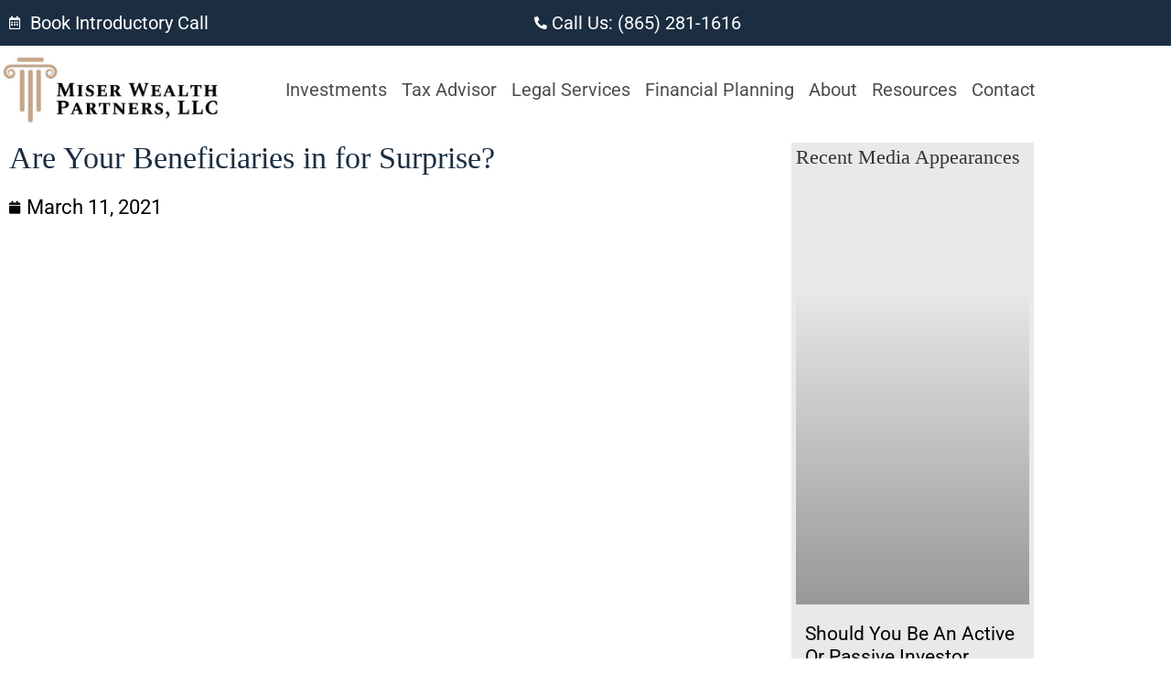

--- FILE ---
content_type: text/html; charset=UTF-8
request_url: https://www.miserwealthpartners.com/are-your-beneficiaries-in-for-surprise/
body_size: 28436
content:
<!doctype html><html lang="en-US" prefix="og: https://ogp.me/ns#"><head><script data-no-optimize="1">var litespeed_docref=sessionStorage.getItem("litespeed_docref");litespeed_docref&&(Object.defineProperty(document,"referrer",{get:function(){return litespeed_docref}}),sessionStorage.removeItem("litespeed_docref"));</script> <meta charset="UTF-8"><meta name="viewport" content="width=device-width, initial-scale=1"><link rel="profile" href="https://gmpg.org/xfn/11"><title>Are Your Beneficiaries In For Surprise? | Miser Wealth Partners, LLC</title><meta name="description" content="A: For most the documentation surrounding who they have designated as their beneficiaries related to their IRAs, 401ks, annuities, and life insurance policies"/><meta name="robots" content="follow, index, max-snippet:-1, max-video-preview:-1, max-image-preview:large"/><link rel="canonical" href="https://www.miserwealthpartners.com/are-your-beneficiaries-in-for-surprise/" /><meta property="og:locale" content="en_US" /><meta property="og:type" content="article" /><meta property="og:title" content="Are Your Beneficiaries In For Surprise? | Miser Wealth Partners, LLC" /><meta property="og:description" content="A: For most the documentation surrounding who they have designated as their beneficiaries related to their IRAs, 401ks, annuities, and life insurance policies" /><meta property="og:url" content="https://www.miserwealthpartners.com/are-your-beneficiaries-in-for-surprise/" /><meta property="og:site_name" content="Miser Wealth Partners, LLC" /><meta property="article:publisher" content="https://www.facebook.com/miserwp" /><meta property="article:section" content="Financial Advisor News" /><meta property="og:updated_time" content="2023-04-25T15:02:46-04:00" /><meta property="og:image" content="https://www.miserwealthpartners.com/wp-content/uploads/2021/03/cheesetrap.jpeg" /><meta property="og:image:secure_url" content="https://www.miserwealthpartners.com/wp-content/uploads/2021/03/cheesetrap.jpeg" /><meta property="og:image:width" content="1280" /><meta property="og:image:height" content="854" /><meta property="og:image:alt" content="Are Your Beneficiaries in for Surprise?" /><meta property="og:image:type" content="image/jpeg" /><meta property="article:published_time" content="2021-03-11T15:20:00-05:00" /><meta property="article:modified_time" content="2023-04-25T15:02:46-04:00" /><meta name="twitter:card" content="summary_large_image" /><meta name="twitter:title" content="Are Your Beneficiaries In For Surprise? | Miser Wealth Partners, LLC" /><meta name="twitter:description" content="A: For most the documentation surrounding who they have designated as their beneficiaries related to their IRAs, 401ks, annuities, and life insurance policies" /><meta name="twitter:image" content="https://www.miserwealthpartners.com/wp-content/uploads/2021/03/cheesetrap.jpeg" /><meta name="twitter:label1" content="Written by" /><meta name="twitter:data1" content="Derek Miser" /><meta name="twitter:label2" content="Time to read" /><meta name="twitter:data2" content="Less than a minute" /> <script type="application/ld+json" class="rank-math-schema">{"@context":"https://schema.org","@graph":[{"@type":"Place","@id":"https://www.miserwealthpartners.com/#place","geo":{"@type":"GeoCoordinates","latitude":"35.8663717","longitude":"-84.2111318"},"hasMap":"https://www.google.com/maps/search/?api=1&amp;query=35.8663717,-84.2111318","address":{"@type":"PostalAddress","streetAddress":"12802 Kingston Pike, Suite 102","addressLocality":"Knoxville","addressRegion":"Tennessee","postalCode":"37934","addressCountry":"United States"}},{"@type":"Organization","@id":"https://www.miserwealthpartners.com/#organization","name":"Miser Wealth Partners, LLC","url":"https://www.miserwealthpartners.com","sameAs":["https://www.facebook.com/miserwp"],"email":"info@miser-wp.com","address":{"@type":"PostalAddress","streetAddress":"12802 Kingston Pike, Suite 102","addressLocality":"Knoxville","addressRegion":"Tennessee","postalCode":"37934","addressCountry":"United States"},"logo":{"@type":"ImageObject","@id":"https://www.miserwealthpartners.com/#logo","url":"https://www.miserwealthpartners.com/wp-content/uploads/2021/03/miser-logo.jpg","contentUrl":"https://www.miserwealthpartners.com/wp-content/uploads/2021/03/miser-logo.jpg","caption":"Miser Wealth Partners, LLC","inLanguage":"en-US","width":"545","height":"211"},"contactPoint":[{"@type":"ContactPoint","telephone":"1-865-281-1616","contactType":"customer support"}],"location":{"@id":"https://www.miserwealthpartners.com/#place"}},{"@type":"WebSite","@id":"https://www.miserwealthpartners.com/#website","url":"https://www.miserwealthpartners.com","name":"Miser Wealth Partners, LLC","publisher":{"@id":"https://www.miserwealthpartners.com/#organization"},"inLanguage":"en-US"},{"@type":"ImageObject","@id":"https://www.miserwealthpartners.com/wp-content/uploads/2021/03/cheesetrap.jpeg","url":"https://www.miserwealthpartners.com/wp-content/uploads/2021/03/cheesetrap.jpeg","width":"1280","height":"854","inLanguage":"en-US"},{"@type":"WebPage","@id":"https://www.miserwealthpartners.com/are-your-beneficiaries-in-for-surprise/#webpage","url":"https://www.miserwealthpartners.com/are-your-beneficiaries-in-for-surprise/","name":"Are Your Beneficiaries In For Surprise? | Miser Wealth Partners, LLC","datePublished":"2021-03-11T15:20:00-05:00","dateModified":"2023-04-25T15:02:46-04:00","isPartOf":{"@id":"https://www.miserwealthpartners.com/#website"},"primaryImageOfPage":{"@id":"https://www.miserwealthpartners.com/wp-content/uploads/2021/03/cheesetrap.jpeg"},"inLanguage":"en-US"},{"@type":"Person","@id":"https://www.miserwealthpartners.com/advisor/derek-miser/","name":"Derek Miser","url":"https://www.miserwealthpartners.com/advisor/derek-miser/","image":{"@type":"ImageObject","@id":"https://www.miserwealthpartners.com/wp-content/litespeed/avatar/f46ed74e489561ded30a5532b1acd616.jpg?ver=1767783280","url":"https://www.miserwealthpartners.com/wp-content/litespeed/avatar/f46ed74e489561ded30a5532b1acd616.jpg?ver=1767783280","caption":"Derek Miser","inLanguage":"en-US"},"worksFor":{"@id":"https://www.miserwealthpartners.com/#organization"}},{"@type":"NewsArticle","headline":"Are Your Beneficiaries In For Surprise? | Miser Wealth Partners, LLC","datePublished":"2021-03-11T15:20:00-05:00","dateModified":"2023-04-25T15:02:46-04:00","articleSection":"Financial Advisor News","author":{"@id":"https://www.miserwealthpartners.com/advisor/derek-miser/","name":"Derek Miser"},"publisher":{"@id":"https://www.miserwealthpartners.com/#organization"},"description":"A: For most the documentation surrounding who they have designated as their beneficiaries related to their IRAs, 401ks, annuities, and life insurance policies","name":"Are Your Beneficiaries In For Surprise? | Miser Wealth Partners, LLC","@id":"https://www.miserwealthpartners.com/are-your-beneficiaries-in-for-surprise/#richSnippet","isPartOf":{"@id":"https://www.miserwealthpartners.com/are-your-beneficiaries-in-for-surprise/#webpage"},"image":{"@id":"https://www.miserwealthpartners.com/wp-content/uploads/2021/03/cheesetrap.jpeg"},"inLanguage":"en-US","mainEntityOfPage":{"@id":"https://www.miserwealthpartners.com/are-your-beneficiaries-in-for-surprise/#webpage"}}]}</script> <link rel='dns-prefetch' href='//platform-api.sharethis.com' /><link rel="alternate" type="application/rss+xml" title="Miser Wealth Partners, LLC &raquo; Feed" href="https://www.miserwealthpartners.com/feed/" /><link rel="alternate" type="application/rss+xml" title="Miser Wealth Partners, LLC &raquo; Comments Feed" href="https://www.miserwealthpartners.com/comments/feed/" /><link rel="alternate" type="text/calendar" title="Miser Wealth Partners, LLC &raquo; iCal Feed" href="https://www.miserwealthpartners.com/workshops/?ical=1" /><link rel="alternate" title="oEmbed (JSON)" type="application/json+oembed" href="https://www.miserwealthpartners.com/wp-json/oembed/1.0/embed?url=https%3A%2F%2Fwww.miserwealthpartners.com%2Fare-your-beneficiaries-in-for-surprise%2F" /><link rel="alternate" title="oEmbed (XML)" type="text/xml+oembed" href="https://www.miserwealthpartners.com/wp-json/oembed/1.0/embed?url=https%3A%2F%2Fwww.miserwealthpartners.com%2Fare-your-beneficiaries-in-for-surprise%2F&#038;format=xml" /><style>.lazyload,
			.lazyloading {
				max-width: 100%;
			}</style><style id='wp-img-auto-sizes-contain-inline-css'>img:is([sizes=auto i],[sizes^="auto," i]){contain-intrinsic-size:3000px 1500px}
/*# sourceURL=wp-img-auto-sizes-contain-inline-css */</style><link data-optimized="2" rel="stylesheet" href="https://www.miserwealthpartners.com/wp-content/litespeed/css/0375fdd5f546aac001082bcb71a42d23.css?ver=7b980" /><style id='global-styles-inline-css'>:root{--wp--preset--aspect-ratio--square: 1;--wp--preset--aspect-ratio--4-3: 4/3;--wp--preset--aspect-ratio--3-4: 3/4;--wp--preset--aspect-ratio--3-2: 3/2;--wp--preset--aspect-ratio--2-3: 2/3;--wp--preset--aspect-ratio--16-9: 16/9;--wp--preset--aspect-ratio--9-16: 9/16;--wp--preset--color--black: #000000;--wp--preset--color--cyan-bluish-gray: #abb8c3;--wp--preset--color--white: #ffffff;--wp--preset--color--pale-pink: #f78da7;--wp--preset--color--vivid-red: #cf2e2e;--wp--preset--color--luminous-vivid-orange: #ff6900;--wp--preset--color--luminous-vivid-amber: #fcb900;--wp--preset--color--light-green-cyan: #7bdcb5;--wp--preset--color--vivid-green-cyan: #00d084;--wp--preset--color--pale-cyan-blue: #8ed1fc;--wp--preset--color--vivid-cyan-blue: #0693e3;--wp--preset--color--vivid-purple: #9b51e0;--wp--preset--gradient--vivid-cyan-blue-to-vivid-purple: linear-gradient(135deg,rgb(6,147,227) 0%,rgb(155,81,224) 100%);--wp--preset--gradient--light-green-cyan-to-vivid-green-cyan: linear-gradient(135deg,rgb(122,220,180) 0%,rgb(0,208,130) 100%);--wp--preset--gradient--luminous-vivid-amber-to-luminous-vivid-orange: linear-gradient(135deg,rgb(252,185,0) 0%,rgb(255,105,0) 100%);--wp--preset--gradient--luminous-vivid-orange-to-vivid-red: linear-gradient(135deg,rgb(255,105,0) 0%,rgb(207,46,46) 100%);--wp--preset--gradient--very-light-gray-to-cyan-bluish-gray: linear-gradient(135deg,rgb(238,238,238) 0%,rgb(169,184,195) 100%);--wp--preset--gradient--cool-to-warm-spectrum: linear-gradient(135deg,rgb(74,234,220) 0%,rgb(151,120,209) 20%,rgb(207,42,186) 40%,rgb(238,44,130) 60%,rgb(251,105,98) 80%,rgb(254,248,76) 100%);--wp--preset--gradient--blush-light-purple: linear-gradient(135deg,rgb(255,206,236) 0%,rgb(152,150,240) 100%);--wp--preset--gradient--blush-bordeaux: linear-gradient(135deg,rgb(254,205,165) 0%,rgb(254,45,45) 50%,rgb(107,0,62) 100%);--wp--preset--gradient--luminous-dusk: linear-gradient(135deg,rgb(255,203,112) 0%,rgb(199,81,192) 50%,rgb(65,88,208) 100%);--wp--preset--gradient--pale-ocean: linear-gradient(135deg,rgb(255,245,203) 0%,rgb(182,227,212) 50%,rgb(51,167,181) 100%);--wp--preset--gradient--electric-grass: linear-gradient(135deg,rgb(202,248,128) 0%,rgb(113,206,126) 100%);--wp--preset--gradient--midnight: linear-gradient(135deg,rgb(2,3,129) 0%,rgb(40,116,252) 100%);--wp--preset--font-size--small: 13px;--wp--preset--font-size--medium: 20px;--wp--preset--font-size--large: 36px;--wp--preset--font-size--x-large: 42px;--wp--preset--spacing--20: 0.44rem;--wp--preset--spacing--30: 0.67rem;--wp--preset--spacing--40: 1rem;--wp--preset--spacing--50: 1.5rem;--wp--preset--spacing--60: 2.25rem;--wp--preset--spacing--70: 3.38rem;--wp--preset--spacing--80: 5.06rem;--wp--preset--shadow--natural: 6px 6px 9px rgba(0, 0, 0, 0.2);--wp--preset--shadow--deep: 12px 12px 50px rgba(0, 0, 0, 0.4);--wp--preset--shadow--sharp: 6px 6px 0px rgba(0, 0, 0, 0.2);--wp--preset--shadow--outlined: 6px 6px 0px -3px rgb(255, 255, 255), 6px 6px rgb(0, 0, 0);--wp--preset--shadow--crisp: 6px 6px 0px rgb(0, 0, 0);}:root { --wp--style--global--content-size: 800px;--wp--style--global--wide-size: 1200px; }:where(body) { margin: 0; }.wp-site-blocks > .alignleft { float: left; margin-right: 2em; }.wp-site-blocks > .alignright { float: right; margin-left: 2em; }.wp-site-blocks > .aligncenter { justify-content: center; margin-left: auto; margin-right: auto; }:where(.wp-site-blocks) > * { margin-block-start: 24px; margin-block-end: 0; }:where(.wp-site-blocks) > :first-child { margin-block-start: 0; }:where(.wp-site-blocks) > :last-child { margin-block-end: 0; }:root { --wp--style--block-gap: 24px; }:root :where(.is-layout-flow) > :first-child{margin-block-start: 0;}:root :where(.is-layout-flow) > :last-child{margin-block-end: 0;}:root :where(.is-layout-flow) > *{margin-block-start: 24px;margin-block-end: 0;}:root :where(.is-layout-constrained) > :first-child{margin-block-start: 0;}:root :where(.is-layout-constrained) > :last-child{margin-block-end: 0;}:root :where(.is-layout-constrained) > *{margin-block-start: 24px;margin-block-end: 0;}:root :where(.is-layout-flex){gap: 24px;}:root :where(.is-layout-grid){gap: 24px;}.is-layout-flow > .alignleft{float: left;margin-inline-start: 0;margin-inline-end: 2em;}.is-layout-flow > .alignright{float: right;margin-inline-start: 2em;margin-inline-end: 0;}.is-layout-flow > .aligncenter{margin-left: auto !important;margin-right: auto !important;}.is-layout-constrained > .alignleft{float: left;margin-inline-start: 0;margin-inline-end: 2em;}.is-layout-constrained > .alignright{float: right;margin-inline-start: 2em;margin-inline-end: 0;}.is-layout-constrained > .aligncenter{margin-left: auto !important;margin-right: auto !important;}.is-layout-constrained > :where(:not(.alignleft):not(.alignright):not(.alignfull)){max-width: var(--wp--style--global--content-size);margin-left: auto !important;margin-right: auto !important;}.is-layout-constrained > .alignwide{max-width: var(--wp--style--global--wide-size);}body .is-layout-flex{display: flex;}.is-layout-flex{flex-wrap: wrap;align-items: center;}.is-layout-flex > :is(*, div){margin: 0;}body .is-layout-grid{display: grid;}.is-layout-grid > :is(*, div){margin: 0;}body{padding-top: 0px;padding-right: 0px;padding-bottom: 0px;padding-left: 0px;}a:where(:not(.wp-element-button)){text-decoration: underline;}:root :where(.wp-element-button, .wp-block-button__link){background-color: #32373c;border-width: 0;color: #fff;font-family: inherit;font-size: inherit;font-style: inherit;font-weight: inherit;letter-spacing: inherit;line-height: inherit;padding-top: calc(0.667em + 2px);padding-right: calc(1.333em + 2px);padding-bottom: calc(0.667em + 2px);padding-left: calc(1.333em + 2px);text-decoration: none;text-transform: inherit;}.has-black-color{color: var(--wp--preset--color--black) !important;}.has-cyan-bluish-gray-color{color: var(--wp--preset--color--cyan-bluish-gray) !important;}.has-white-color{color: var(--wp--preset--color--white) !important;}.has-pale-pink-color{color: var(--wp--preset--color--pale-pink) !important;}.has-vivid-red-color{color: var(--wp--preset--color--vivid-red) !important;}.has-luminous-vivid-orange-color{color: var(--wp--preset--color--luminous-vivid-orange) !important;}.has-luminous-vivid-amber-color{color: var(--wp--preset--color--luminous-vivid-amber) !important;}.has-light-green-cyan-color{color: var(--wp--preset--color--light-green-cyan) !important;}.has-vivid-green-cyan-color{color: var(--wp--preset--color--vivid-green-cyan) !important;}.has-pale-cyan-blue-color{color: var(--wp--preset--color--pale-cyan-blue) !important;}.has-vivid-cyan-blue-color{color: var(--wp--preset--color--vivid-cyan-blue) !important;}.has-vivid-purple-color{color: var(--wp--preset--color--vivid-purple) !important;}.has-black-background-color{background-color: var(--wp--preset--color--black) !important;}.has-cyan-bluish-gray-background-color{background-color: var(--wp--preset--color--cyan-bluish-gray) !important;}.has-white-background-color{background-color: var(--wp--preset--color--white) !important;}.has-pale-pink-background-color{background-color: var(--wp--preset--color--pale-pink) !important;}.has-vivid-red-background-color{background-color: var(--wp--preset--color--vivid-red) !important;}.has-luminous-vivid-orange-background-color{background-color: var(--wp--preset--color--luminous-vivid-orange) !important;}.has-luminous-vivid-amber-background-color{background-color: var(--wp--preset--color--luminous-vivid-amber) !important;}.has-light-green-cyan-background-color{background-color: var(--wp--preset--color--light-green-cyan) !important;}.has-vivid-green-cyan-background-color{background-color: var(--wp--preset--color--vivid-green-cyan) !important;}.has-pale-cyan-blue-background-color{background-color: var(--wp--preset--color--pale-cyan-blue) !important;}.has-vivid-cyan-blue-background-color{background-color: var(--wp--preset--color--vivid-cyan-blue) !important;}.has-vivid-purple-background-color{background-color: var(--wp--preset--color--vivid-purple) !important;}.has-black-border-color{border-color: var(--wp--preset--color--black) !important;}.has-cyan-bluish-gray-border-color{border-color: var(--wp--preset--color--cyan-bluish-gray) !important;}.has-white-border-color{border-color: var(--wp--preset--color--white) !important;}.has-pale-pink-border-color{border-color: var(--wp--preset--color--pale-pink) !important;}.has-vivid-red-border-color{border-color: var(--wp--preset--color--vivid-red) !important;}.has-luminous-vivid-orange-border-color{border-color: var(--wp--preset--color--luminous-vivid-orange) !important;}.has-luminous-vivid-amber-border-color{border-color: var(--wp--preset--color--luminous-vivid-amber) !important;}.has-light-green-cyan-border-color{border-color: var(--wp--preset--color--light-green-cyan) !important;}.has-vivid-green-cyan-border-color{border-color: var(--wp--preset--color--vivid-green-cyan) !important;}.has-pale-cyan-blue-border-color{border-color: var(--wp--preset--color--pale-cyan-blue) !important;}.has-vivid-cyan-blue-border-color{border-color: var(--wp--preset--color--vivid-cyan-blue) !important;}.has-vivid-purple-border-color{border-color: var(--wp--preset--color--vivid-purple) !important;}.has-vivid-cyan-blue-to-vivid-purple-gradient-background{background: var(--wp--preset--gradient--vivid-cyan-blue-to-vivid-purple) !important;}.has-light-green-cyan-to-vivid-green-cyan-gradient-background{background: var(--wp--preset--gradient--light-green-cyan-to-vivid-green-cyan) !important;}.has-luminous-vivid-amber-to-luminous-vivid-orange-gradient-background{background: var(--wp--preset--gradient--luminous-vivid-amber-to-luminous-vivid-orange) !important;}.has-luminous-vivid-orange-to-vivid-red-gradient-background{background: var(--wp--preset--gradient--luminous-vivid-orange-to-vivid-red) !important;}.has-very-light-gray-to-cyan-bluish-gray-gradient-background{background: var(--wp--preset--gradient--very-light-gray-to-cyan-bluish-gray) !important;}.has-cool-to-warm-spectrum-gradient-background{background: var(--wp--preset--gradient--cool-to-warm-spectrum) !important;}.has-blush-light-purple-gradient-background{background: var(--wp--preset--gradient--blush-light-purple) !important;}.has-blush-bordeaux-gradient-background{background: var(--wp--preset--gradient--blush-bordeaux) !important;}.has-luminous-dusk-gradient-background{background: var(--wp--preset--gradient--luminous-dusk) !important;}.has-pale-ocean-gradient-background{background: var(--wp--preset--gradient--pale-ocean) !important;}.has-electric-grass-gradient-background{background: var(--wp--preset--gradient--electric-grass) !important;}.has-midnight-gradient-background{background: var(--wp--preset--gradient--midnight) !important;}.has-small-font-size{font-size: var(--wp--preset--font-size--small) !important;}.has-medium-font-size{font-size: var(--wp--preset--font-size--medium) !important;}.has-large-font-size{font-size: var(--wp--preset--font-size--large) !important;}.has-x-large-font-size{font-size: var(--wp--preset--font-size--x-large) !important;}
:root :where(.wp-block-pullquote){font-size: 1.5em;line-height: 1.6;}
/*# sourceURL=global-styles-inline-css */</style><style id='moove_gdpr_frontend-inline-css'>#moove_gdpr_cookie_modal,#moove_gdpr_cookie_info_bar,.gdpr_cookie_settings_shortcode_content{font-family:&#039;Nunito&#039;,sans-serif}#moove_gdpr_save_popup_settings_button{background-color:#373737;color:#fff}#moove_gdpr_save_popup_settings_button:hover{background-color:#000}#moove_gdpr_cookie_info_bar .moove-gdpr-info-bar-container .moove-gdpr-info-bar-content a.mgbutton,#moove_gdpr_cookie_info_bar .moove-gdpr-info-bar-container .moove-gdpr-info-bar-content button.mgbutton{background-color:#001a41}#moove_gdpr_cookie_modal .moove-gdpr-modal-content .moove-gdpr-modal-footer-content .moove-gdpr-button-holder a.mgbutton,#moove_gdpr_cookie_modal .moove-gdpr-modal-content .moove-gdpr-modal-footer-content .moove-gdpr-button-holder button.mgbutton,.gdpr_cookie_settings_shortcode_content .gdpr-shr-button.button-green{background-color:#001a41;border-color:#001a41}#moove_gdpr_cookie_modal .moove-gdpr-modal-content .moove-gdpr-modal-footer-content .moove-gdpr-button-holder a.mgbutton:hover,#moove_gdpr_cookie_modal .moove-gdpr-modal-content .moove-gdpr-modal-footer-content .moove-gdpr-button-holder button.mgbutton:hover,.gdpr_cookie_settings_shortcode_content .gdpr-shr-button.button-green:hover{background-color:#fff;color:#001a41}#moove_gdpr_cookie_modal .moove-gdpr-modal-content .moove-gdpr-modal-close i,#moove_gdpr_cookie_modal .moove-gdpr-modal-content .moove-gdpr-modal-close span.gdpr-icon{background-color:#001a41;border:1px solid #001a41}#moove_gdpr_cookie_info_bar span.moove-gdpr-infobar-allow-all.focus-g,#moove_gdpr_cookie_info_bar span.moove-gdpr-infobar-allow-all:focus,#moove_gdpr_cookie_info_bar button.moove-gdpr-infobar-allow-all.focus-g,#moove_gdpr_cookie_info_bar button.moove-gdpr-infobar-allow-all:focus,#moove_gdpr_cookie_info_bar span.moove-gdpr-infobar-reject-btn.focus-g,#moove_gdpr_cookie_info_bar span.moove-gdpr-infobar-reject-btn:focus,#moove_gdpr_cookie_info_bar button.moove-gdpr-infobar-reject-btn.focus-g,#moove_gdpr_cookie_info_bar button.moove-gdpr-infobar-reject-btn:focus,#moove_gdpr_cookie_info_bar span.change-settings-button.focus-g,#moove_gdpr_cookie_info_bar span.change-settings-button:focus,#moove_gdpr_cookie_info_bar button.change-settings-button.focus-g,#moove_gdpr_cookie_info_bar button.change-settings-button:focus{-webkit-box-shadow:0 0 1px 3px #001a41;-moz-box-shadow:0 0 1px 3px #001a41;box-shadow:0 0 1px 3px #001a41}#moove_gdpr_cookie_modal .moove-gdpr-modal-content .moove-gdpr-modal-close i:hover,#moove_gdpr_cookie_modal .moove-gdpr-modal-content .moove-gdpr-modal-close span.gdpr-icon:hover,#moove_gdpr_cookie_info_bar span[data-href]>u.change-settings-button{color:#001a41}#moove_gdpr_cookie_modal .moove-gdpr-modal-content .moove-gdpr-modal-left-content #moove-gdpr-menu li.menu-item-selected a span.gdpr-icon,#moove_gdpr_cookie_modal .moove-gdpr-modal-content .moove-gdpr-modal-left-content #moove-gdpr-menu li.menu-item-selected button span.gdpr-icon{color:inherit}#moove_gdpr_cookie_modal .moove-gdpr-modal-content .moove-gdpr-modal-left-content #moove-gdpr-menu li a span.gdpr-icon,#moove_gdpr_cookie_modal .moove-gdpr-modal-content .moove-gdpr-modal-left-content #moove-gdpr-menu li button span.gdpr-icon{color:inherit}#moove_gdpr_cookie_modal .gdpr-acc-link{line-height:0;font-size:0;color:transparent;position:absolute}#moove_gdpr_cookie_modal .moove-gdpr-modal-content .moove-gdpr-modal-close:hover i,#moove_gdpr_cookie_modal .moove-gdpr-modal-content .moove-gdpr-modal-left-content #moove-gdpr-menu li a,#moove_gdpr_cookie_modal .moove-gdpr-modal-content .moove-gdpr-modal-left-content #moove-gdpr-menu li button,#moove_gdpr_cookie_modal .moove-gdpr-modal-content .moove-gdpr-modal-left-content #moove-gdpr-menu li button i,#moove_gdpr_cookie_modal .moove-gdpr-modal-content .moove-gdpr-modal-left-content #moove-gdpr-menu li a i,#moove_gdpr_cookie_modal .moove-gdpr-modal-content .moove-gdpr-tab-main .moove-gdpr-tab-main-content a:hover,#moove_gdpr_cookie_info_bar.moove-gdpr-dark-scheme .moove-gdpr-info-bar-container .moove-gdpr-info-bar-content a.mgbutton:hover,#moove_gdpr_cookie_info_bar.moove-gdpr-dark-scheme .moove-gdpr-info-bar-container .moove-gdpr-info-bar-content button.mgbutton:hover,#moove_gdpr_cookie_info_bar.moove-gdpr-dark-scheme .moove-gdpr-info-bar-container .moove-gdpr-info-bar-content a:hover,#moove_gdpr_cookie_info_bar.moove-gdpr-dark-scheme .moove-gdpr-info-bar-container .moove-gdpr-info-bar-content button:hover,#moove_gdpr_cookie_info_bar.moove-gdpr-dark-scheme .moove-gdpr-info-bar-container .moove-gdpr-info-bar-content span.change-settings-button:hover,#moove_gdpr_cookie_info_bar.moove-gdpr-dark-scheme .moove-gdpr-info-bar-container .moove-gdpr-info-bar-content button.change-settings-button:hover,#moove_gdpr_cookie_info_bar.moove-gdpr-dark-scheme .moove-gdpr-info-bar-container .moove-gdpr-info-bar-content u.change-settings-button:hover,#moove_gdpr_cookie_info_bar span[data-href]>u.change-settings-button,#moove_gdpr_cookie_info_bar.moove-gdpr-dark-scheme .moove-gdpr-info-bar-container .moove-gdpr-info-bar-content a.mgbutton.focus-g,#moove_gdpr_cookie_info_bar.moove-gdpr-dark-scheme .moove-gdpr-info-bar-container .moove-gdpr-info-bar-content button.mgbutton.focus-g,#moove_gdpr_cookie_info_bar.moove-gdpr-dark-scheme .moove-gdpr-info-bar-container .moove-gdpr-info-bar-content a.focus-g,#moove_gdpr_cookie_info_bar.moove-gdpr-dark-scheme .moove-gdpr-info-bar-container .moove-gdpr-info-bar-content button.focus-g,#moove_gdpr_cookie_info_bar.moove-gdpr-dark-scheme .moove-gdpr-info-bar-container .moove-gdpr-info-bar-content a.mgbutton:focus,#moove_gdpr_cookie_info_bar.moove-gdpr-dark-scheme .moove-gdpr-info-bar-container .moove-gdpr-info-bar-content button.mgbutton:focus,#moove_gdpr_cookie_info_bar.moove-gdpr-dark-scheme .moove-gdpr-info-bar-container .moove-gdpr-info-bar-content a:focus,#moove_gdpr_cookie_info_bar.moove-gdpr-dark-scheme .moove-gdpr-info-bar-container .moove-gdpr-info-bar-content button:focus,#moove_gdpr_cookie_info_bar.moove-gdpr-dark-scheme .moove-gdpr-info-bar-container .moove-gdpr-info-bar-content span.change-settings-button.focus-g,span.change-settings-button:focus,button.change-settings-button.focus-g,button.change-settings-button:focus,#moove_gdpr_cookie_info_bar.moove-gdpr-dark-scheme .moove-gdpr-info-bar-container .moove-gdpr-info-bar-content u.change-settings-button.focus-g,#moove_gdpr_cookie_info_bar.moove-gdpr-dark-scheme .moove-gdpr-info-bar-container .moove-gdpr-info-bar-content u.change-settings-button:focus{color:#001a41}#moove_gdpr_cookie_modal .moove-gdpr-branding.focus-g span,#moove_gdpr_cookie_modal .moove-gdpr-modal-content .moove-gdpr-tab-main a.focus-g,#moove_gdpr_cookie_modal .moove-gdpr-modal-content .moove-gdpr-tab-main .gdpr-cd-details-toggle.focus-g{color:#001a41}#moove_gdpr_cookie_modal.gdpr_lightbox-hide{display:none}
/*# sourceURL=moove_gdpr_frontend-inline-css */</style> <script type="litespeed/javascript" data-src="//platform-api.sharethis.com/js/sharethis.js?ver=2.3.6#property=66d1e4d1260e03001afdc3ba&amp;product=-buttons&amp;source=sharethis-share-buttons-wordpress" id="share-this-share-buttons-mu-js"></script> <script type="litespeed/javascript" data-src="https://www.miserwealthpartners.com/wp-includes/js/jquery/jquery.min.js" id="jquery-core-js"></script> <link rel="https://api.w.org/" href="https://www.miserwealthpartners.com/wp-json/" /><link rel="alternate" title="JSON" type="application/json" href="https://www.miserwealthpartners.com/wp-json/wp/v2/posts/307" /><link rel="EditURI" type="application/rsd+xml" title="RSD" href="https://www.miserwealthpartners.com/xmlrpc.php?rsd" /><meta name="generator" content="WordPress 6.9" /><link rel='shortlink' href='https://www.miserwealthpartners.com/?p=307' /><meta name="et-api-version" content="v1"><meta name="et-api-origin" content="https://www.miserwealthpartners.com"><link rel="https://theeventscalendar.com/" href="https://www.miserwealthpartners.com/wp-json/tribe/tickets/v1/" /><meta name="tec-api-version" content="v1"><meta name="tec-api-origin" content="https://www.miserwealthpartners.com"><link rel="alternate" href="https://www.miserwealthpartners.com/wp-json/tribe/events/v1/" /> <script type="litespeed/javascript">document.documentElement.className=document.documentElement.className.replace('no-js','js')</script> <style>.no-js img.lazyload {
				display: none;
			}

			figure.wp-block-image img.lazyloading {
				min-width: 150px;
			}

			.lazyload,
			.lazyloading {
				--smush-placeholder-width: 100px;
				--smush-placeholder-aspect-ratio: 1/1;
				width: var(--smush-image-width, var(--smush-placeholder-width)) !important;
				aspect-ratio: var(--smush-image-aspect-ratio, var(--smush-placeholder-aspect-ratio)) !important;
			}

						.lazyload, .lazyloading {
				opacity: 0;
			}

			.lazyloaded {
				opacity: 1;
				transition: opacity 400ms;
				transition-delay: 0ms;
			}</style><meta name="generator" content="Elementor 3.34.1; features: additional_custom_breakpoints; settings: css_print_method-external, google_font-enabled, font_display-auto"><style>.e-con.e-parent:nth-of-type(n+4):not(.e-lazyloaded):not(.e-no-lazyload),
				.e-con.e-parent:nth-of-type(n+4):not(.e-lazyloaded):not(.e-no-lazyload) * {
					background-image: none !important;
				}
				@media screen and (max-height: 1024px) {
					.e-con.e-parent:nth-of-type(n+3):not(.e-lazyloaded):not(.e-no-lazyload),
					.e-con.e-parent:nth-of-type(n+3):not(.e-lazyloaded):not(.e-no-lazyload) * {
						background-image: none !important;
					}
				}
				@media screen and (max-height: 640px) {
					.e-con.e-parent:nth-of-type(n+2):not(.e-lazyloaded):not(.e-no-lazyload),
					.e-con.e-parent:nth-of-type(n+2):not(.e-lazyloaded):not(.e-no-lazyload) * {
						background-image: none !important;
					}
				}</style> <script type="litespeed/javascript" data-src="https://www.googletagmanager.com/gtag/js?id=G-02PY83031S"></script> <script type="litespeed/javascript">window.dataLayer=window.dataLayer||[];function gtag(){dataLayer.push(arguments)}
gtag('js',new Date());gtag('config','G-02PY83031S')</script><link rel="icon" href="https://www.miserwealthpartners.com/wp-content/uploads/2023/08/favico-45x45.jpg" sizes="32x32" /><link rel="icon" href="https://www.miserwealthpartners.com/wp-content/uploads/2023/08/favico.jpg" sizes="192x192" /><link rel="apple-touch-icon" href="https://www.miserwealthpartners.com/wp-content/uploads/2023/08/favico.jpg" /><meta name="msapplication-TileImage" content="https://www.miserwealthpartners.com/wp-content/uploads/2023/08/favico.jpg" /><style id="wp-custom-css">a {
    color: #001A41;
	font-weight: 400;
}

.elementor-widget-container .eaw-block .eaw-summary {
    font-size: 18px !important;
}

.eds-collapsible-pane-layout div {border: 1px solid;}

.eventbrite-ticket-embed iframe {
border: 1px solid black;
}

ul {
    display: block;
    list-style-type: disc;
    margin-block-start: 1em;
    margin-block-end: 1em;
    margin-inline-start: 0px;
    margin-inline-end: 25px;
    padding-inline-start: 40px;
}</style></head><body data-rsssl=1 class="wp-singular post-template-default single single-post postid-307 single-format-standard wp-embed-responsive wp-theme-hello-elementor wp-child-theme-hello-theme-child-master tribe-no-js tec-no-tickets-on-recurring tec-no-rsvp-on-recurring hello-elementor-default elementor-default elementor-kit-10 elementor-page-1346 tribe-theme-hello-elementor"><a class="skip-link screen-reader-text" href="#content">Skip to content</a><header data-elementor-type="header" data-elementor-id="14" class="elementor elementor-14 elementor-location-header" data-elementor-post-type="elementor_library"><section class="elementor-section elementor-top-section elementor-element elementor-element-8ad9793 elementor-section-full_width elementor-hidden-mobile elementor-section-height-default elementor-section-height-default" data-id="8ad9793" data-element_type="section" data-settings="{&quot;background_background&quot;:&quot;classic&quot;}"><div class="elementor-container elementor-column-gap-default"><div class="elementor-column elementor-col-100 elementor-top-column elementor-element elementor-element-6d725f2" data-id="6d725f2" data-element_type="column"><div class="elementor-widget-wrap elementor-element-populated"><section class="elementor-section elementor-inner-section elementor-element elementor-element-f0a79fa elementor-section-boxed elementor-section-height-default elementor-section-height-default" data-id="f0a79fa" data-element_type="section"><div class="elementor-container elementor-column-gap-default"><div class="elementor-column elementor-col-50 elementor-inner-column elementor-element elementor-element-ba6e374" data-id="ba6e374" data-element_type="column"><div class="elementor-widget-wrap elementor-element-populated"><div class="elementor-element elementor-element-6ae8ec7 elementor-align-start elementor-icon-list--layout-traditional elementor-list-item-link-full_width elementor-widget elementor-widget-icon-list" data-id="6ae8ec7" data-element_type="widget" data-widget_type="icon-list.default"><div class="elementor-widget-container"><ul class="elementor-icon-list-items"><li class="elementor-icon-list-item">
<a href="https://letsmeet.io/miserwealthpartners/15-minute-call-w-derek-miser" target="_blank"><span class="elementor-icon-list-icon">
<i aria-hidden="true" class="far fa-calendar-alt"></i>						</span>
<span class="elementor-icon-list-text">Book Introductory Call</span>
</a></li></ul></div></div></div></div><div class="elementor-column elementor-col-50 elementor-inner-column elementor-element elementor-element-5e70668" data-id="5e70668" data-element_type="column"><div class="elementor-widget-wrap elementor-element-populated"><div class="elementor-element elementor-element-f89474f elementor-align-end elementor-icon-list--layout-traditional elementor-list-item-link-full_width elementor-widget elementor-widget-icon-list" data-id="f89474f" data-element_type="widget" data-widget_type="icon-list.default"><div class="elementor-widget-container"><ul class="elementor-icon-list-items"><li class="elementor-icon-list-item">
<a href="tel:18652811616"><span class="elementor-icon-list-icon">
<i aria-hidden="true" class="fas fa-phone-alt"></i>						</span>
<span class="elementor-icon-list-text">Call Us: (865) 281-1616</span>
</a></li></ul></div></div></div></div></div></section></div></div></div></section><section class="elementor-section elementor-top-section elementor-element elementor-element-d2b3907 elementor-section-full_width elementor-section-height-default elementor-section-height-default" data-id="d2b3907" data-element_type="section"><div class="elementor-container elementor-column-gap-default"><div class="elementor-column elementor-col-100 elementor-top-column elementor-element elementor-element-f48c66c" data-id="f48c66c" data-element_type="column"><div class="elementor-widget-wrap elementor-element-populated"><section class="elementor-section elementor-inner-section elementor-element elementor-element-304ae22 elementor-section-boxed elementor-section-height-default elementor-section-height-default" data-id="304ae22" data-element_type="section"><div class="elementor-container elementor-column-gap-default"><div class="elementor-column elementor-col-50 elementor-inner-column elementor-element elementor-element-d84c6cd" data-id="d84c6cd" data-element_type="column"><div class="elementor-widget-wrap elementor-element-populated"><div class="elementor-element elementor-element-dab728b elementor-widget elementor-widget-image" data-id="dab728b" data-element_type="widget" data-widget_type="image.default"><div class="elementor-widget-container">
<a href="/">
<img data-lazyloaded="1" src="[data-uri]" fetchpriority="high" width="597" height="187" data-src="https://www.miserwealthpartners.com/wp-content/uploads/2021/03/miser-logo-1.jpg" class="attachment-full size-full wp-image-4056" alt="Miser Wealth Partners LLC" data-srcset="https://www.miserwealthpartners.com/wp-content/uploads/2021/03/miser-logo-1.jpg 597w, https://www.miserwealthpartners.com/wp-content/uploads/2021/03/miser-logo-1-300x94.jpg 300w" data-sizes="(max-width: 597px) 100vw, 597px" />								</a></div></div></div></div><div class="elementor-column elementor-col-50 elementor-inner-column elementor-element elementor-element-e8fc186" data-id="e8fc186" data-element_type="column" data-settings="{&quot;background_background&quot;:&quot;classic&quot;}"><div class="elementor-widget-wrap elementor-element-populated"><div class="elementor-element elementor-element-8254350 elementor-nav-menu--stretch elementor-nav-menu__align-end elementor-nav-menu__text-align-center elementor-hidden-mobile elementor-nav-menu--dropdown-tablet elementor-nav-menu--toggle elementor-nav-menu--burger elementor-widget elementor-widget-nav-menu" data-id="8254350" data-element_type="widget" data-settings="{&quot;full_width&quot;:&quot;stretch&quot;,&quot;submenu_icon&quot;:{&quot;value&quot;:&quot;&lt;i class=\&quot;\&quot; aria-hidden=\&quot;true\&quot;&gt;&lt;\/i&gt;&quot;,&quot;library&quot;:&quot;&quot;},&quot;layout&quot;:&quot;horizontal&quot;,&quot;toggle&quot;:&quot;burger&quot;}" data-widget_type="nav-menu.default"><div class="elementor-widget-container"><nav aria-label="Menu" class="elementor-nav-menu--main elementor-nav-menu__container elementor-nav-menu--layout-horizontal e--pointer-underline e--animation-fade"><ul id="menu-1-8254350" class="elementor-nav-menu"><li class="menu-item menu-item-type-taxonomy menu-item-object-category menu-item-has-children menu-item-2738"><a href="https://www.miserwealthpartners.com/investments/" class="elementor-item">Investments</a><ul class="sub-menu elementor-nav-menu--dropdown"><li class="menu-item menu-item-type-taxonomy menu-item-object-category menu-item-has-children menu-item-2745"><a href="https://www.miserwealthpartners.com/investments/fdic-insured-portfolios/" class="elementor-sub-item">Structured Products</a><ul class="sub-menu elementor-nav-menu--dropdown"><li class="menu-item menu-item-type-post_type menu-item-object-post menu-item-2749"><a href="https://www.miserwealthpartners.com/market-linked-growth-cds/" class="elementor-sub-item">Market-Linked Growth CDs</a></li><li class="menu-item menu-item-type-post_type menu-item-object-post menu-item-2752"><a href="https://www.miserwealthpartners.com/market-linked-growth-notes/" class="elementor-sub-item">Market-Linked Growth Notes</a></li></ul></li><li class="menu-item menu-item-type-taxonomy menu-item-object-category menu-item-has-children menu-item-2747"><a href="https://www.miserwealthpartners.com/investments/income-portfolios/" class="elementor-sub-item">Income Portfolios</a><ul class="sub-menu elementor-nav-menu--dropdown"><li class="menu-item menu-item-type-post_type menu-item-object-post menu-item-2751"><a href="https://www.miserwealthpartners.com/bond-ladders/" class="elementor-sub-item">Bond Ladders</a></li><li class="menu-item menu-item-type-post_type menu-item-object-post menu-item-2753"><a href="https://www.miserwealthpartners.com/dividend-paying-equities/" class="elementor-sub-item">Dividend-Paying Equities</a></li><li class="menu-item menu-item-type-taxonomy menu-item-object-category menu-item-has-children menu-item-2748"><a href="https://www.miserwealthpartners.com/investments/income-portfolios/real-estate-investments/" class="elementor-sub-item">Real Estate Investments</a><ul class="sub-menu elementor-nav-menu--dropdown"><li class="menu-item menu-item-type-post_type menu-item-object-post menu-item-2754"><a href="https://www.miserwealthpartners.com/delaware-statutory-trust/" class="elementor-sub-item">Delaware Statutory Trust</a></li><li class="menu-item menu-item-type-post_type menu-item-object-post menu-item-2756"><a href="https://www.miserwealthpartners.com/real-estate-investment-trust/" class="elementor-sub-item">Real Estate Investment Trust</a></li><li class="menu-item menu-item-type-post_type menu-item-object-post menu-item-2757"><a href="https://www.miserwealthpartners.com/private-placement-opportunities/" class="elementor-sub-item">Private Placement Opportunities</a></li></ul></li></ul></li><li class="menu-item menu-item-type-taxonomy menu-item-object-category menu-item-has-children menu-item-2746"><a href="https://www.miserwealthpartners.com/investments/growth-investments/" class="elementor-sub-item">Growth Investments</a><ul class="sub-menu elementor-nav-menu--dropdown"><li class="menu-item menu-item-type-post_type menu-item-object-post menu-item-2758"><a href="https://www.miserwealthpartners.com/equity-investments/" class="elementor-sub-item">Equity Investments</a></li><li class="menu-item menu-item-type-post_type menu-item-object-post menu-item-2759"><a href="https://www.miserwealthpartners.com/exchange-traded-funds/" class="elementor-sub-item">Exchange Traded Funds</a></li><li class="menu-item menu-item-type-post_type menu-item-object-post menu-item-2760"><a href="https://www.miserwealthpartners.com/levered-index-etfs/" class="elementor-sub-item">Leveraged Index Exchange Traded Funds</a></li></ul></li><li class="menu-item menu-item-type-post_type menu-item-object-post menu-item-2862"><a href="https://www.miserwealthpartners.com/donor-advised-fund/" class="elementor-sub-item">Donor Advised Fund</a></li></ul></li><li class="menu-item menu-item-type-taxonomy menu-item-object-category menu-item-has-children menu-item-4688"><a href="https://www.miserwealthpartners.com/tax-advisor/" class="elementor-item">Tax Advisor</a><ul class="sub-menu elementor-nav-menu--dropdown"><li class="menu-item menu-item-type-taxonomy menu-item-object-category menu-item-has-children menu-item-4689"><a href="https://www.miserwealthpartners.com/tax-advisor/personal-tax-services/" class="elementor-sub-item">Personal Tax Services</a><ul class="sub-menu elementor-nav-menu--dropdown"><li class="menu-item menu-item-type-post_type menu-item-object-post menu-item-5423"><a href="https://www.miserwealthpartners.com/personal-tax-filings/" class="elementor-sub-item">Personal Tax Filings</a></li><li class="menu-item menu-item-type-post_type menu-item-object-post menu-item-4693"><a href="https://www.miserwealthpartners.com/roth-conversion-analysis/" class="elementor-sub-item">Roth Conversion Analysis</a></li><li class="menu-item menu-item-type-post_type menu-item-object-post menu-item-2768"><a href="https://www.miserwealthpartners.com/capital-gain-mitigation/" class="elementor-sub-item">Capital Gains Mitigation</a></li></ul></li><li class="menu-item menu-item-type-taxonomy menu-item-object-category menu-item-has-children menu-item-4690"><a href="https://www.miserwealthpartners.com/tax-advisor/corporate-tax-services/" class="elementor-sub-item">Corporate Tax Services</a><ul class="sub-menu elementor-nav-menu--dropdown"><li class="menu-item menu-item-type-post_type menu-item-object-post menu-item-2769"><a href="https://www.miserwealthpartners.com/corporate-tax-filings/" class="elementor-sub-item">Corporate Tax Filings</a></li><li class="menu-item menu-item-type-post_type menu-item-object-post menu-item-2770"><a href="https://www.miserwealthpartners.com/reasonable-compensation-certification/" class="elementor-sub-item">Reasonable Compensation Certification</a></li><li class="menu-item menu-item-type-post_type menu-item-object-post menu-item-2771"><a href="https://www.miserwealthpartners.com/entity-structure-evaluation/" class="elementor-sub-item">Entity Structure Evaluation</a></li></ul></li><li class="menu-item menu-item-type-taxonomy menu-item-object-category menu-item-has-children menu-item-4691"><a href="https://www.miserwealthpartners.com/tax-advisor/non-profit-tax-services/" class="elementor-sub-item">Non Profit</a><ul class="sub-menu elementor-nav-menu--dropdown"><li class="menu-item menu-item-type-post_type menu-item-object-post menu-item-4695"><a href="https://www.miserwealthpartners.com/non-profit-tax-filings/" class="elementor-sub-item">Non-Profit Tax Filings</a></li><li class="menu-item menu-item-type-post_type menu-item-object-post menu-item-2773"><a href="https://www.miserwealthpartners.com/excise-tax-mitigation/" class="elementor-sub-item">Excise Tax Mitigation</a></li></ul></li></ul></li><li class="menu-item menu-item-type-taxonomy menu-item-object-category menu-item-has-children menu-item-2775"><a href="https://www.miserwealthpartners.com/legal/" class="elementor-item">Legal Services</a><ul class="sub-menu elementor-nav-menu--dropdown"><li class="menu-item menu-item-type-post_type menu-item-object-post menu-item-2776"><a href="https://www.miserwealthpartners.com/wills-legal-document-review/" class="elementor-sub-item">Wills &amp; Legal Document Review</a></li><li class="menu-item menu-item-type-post_type menu-item-object-post menu-item-2777"><a href="https://www.miserwealthpartners.com/trust-estate-administration/" class="elementor-sub-item">Trust &amp; Estate Administration</a></li><li class="menu-item menu-item-type-post_type menu-item-object-post menu-item-2778"><a href="https://www.miserwealthpartners.com/business-succession-planning/" class="elementor-sub-item">Business Succession Planning</a></li><li class="menu-item menu-item-type-post_type menu-item-object-post menu-item-2779"><a href="https://www.miserwealthpartners.com/estate-probate-services/" class="elementor-sub-item">Estate Probate Services</a></li></ul></li><li class="menu-item menu-item-type-taxonomy menu-item-object-category menu-item-has-children menu-item-2780"><a href="https://www.miserwealthpartners.com/financial-planning/" class="elementor-item">Financial Planning</a><ul class="sub-menu elementor-nav-menu--dropdown"><li class="menu-item menu-item-type-taxonomy menu-item-object-category menu-item-has-children menu-item-2781"><a href="https://www.miserwealthpartners.com/financial-planning/private-financial-planning/" class="elementor-sub-item">Private</a><ul class="sub-menu elementor-nav-menu--dropdown"><li class="menu-item menu-item-type-post_type menu-item-object-post menu-item-2852"><a href="https://www.miserwealthpartners.com/wealth-transfer/" class="elementor-sub-item">Wealth Transfer</a></li><li class="menu-item menu-item-type-post_type menu-item-object-post menu-item-2797"><a href="https://www.miserwealthpartners.com/income-allocation/" class="elementor-sub-item">Income Allocation</a></li><li class="menu-item menu-item-type-post_type menu-item-object-post menu-item-3770"><a href="https://www.miserwealthpartners.com/investment-positioning/" class="elementor-sub-item">Investment Positioning</a></li></ul></li><li class="menu-item menu-item-type-taxonomy menu-item-object-category menu-item-has-children menu-item-2798"><a href="https://www.miserwealthpartners.com/financial-planning/charitable-advisory-services/" class="elementor-sub-item">Charitable Advisory Services</a><ul class="sub-menu elementor-nav-menu--dropdown"><li class="menu-item menu-item-type-post_type menu-item-object-post menu-item-5055"><a href="https://www.miserwealthpartners.com/board-education/" class="elementor-sub-item">Board Education</a></li><li class="menu-item menu-item-type-post_type menu-item-object-post menu-item-5041"><a href="https://www.miserwealthpartners.com/donor-workshops/" class="elementor-sub-item">Donor Workshops</a></li><li class="menu-item menu-item-type-post_type menu-item-object-post menu-item-5063"><a href="https://www.miserwealthpartners.com/campaign-design/" class="elementor-sub-item">Campaign Design</a></li></ul></li><li class="menu-item menu-item-type-taxonomy menu-item-object-category menu-item-has-children menu-item-2906"><a href="https://www.miserwealthpartners.com/financial-planning/corporate/" class="elementor-sub-item">Corporate</a><ul class="sub-menu elementor-nav-menu--dropdown"><li class="menu-item menu-item-type-post_type menu-item-object-post menu-item-4705"><a href="https://www.miserwealthpartners.com/corporate-finance/" class="elementor-sub-item">Corporate Finance</a></li><li class="menu-item menu-item-type-post_type menu-item-object-post menu-item-2905"><a href="https://www.miserwealthpartners.com/executive-compensation-non-qualified/" class="elementor-sub-item">Executive Compensation (Non-Qualified)</a></li><li class="menu-item menu-item-type-post_type menu-item-object-post menu-item-2915"><a href="https://www.miserwealthpartners.com/trust-and-estate-planning/" class="elementor-sub-item">Corporate Trust and Estate Planning</a></li><li class="menu-item menu-item-type-post_type menu-item-object-post menu-item-2927"><a href="https://www.miserwealthpartners.com/investment-banking/" class="elementor-sub-item">Investment Banking</a></li><li class="menu-item menu-item-type-post_type menu-item-object-post menu-item-5047"><a href="https://www.miserwealthpartners.com/corporate-benefits/" class="elementor-sub-item">Corporate Benefits</a></li></ul></li></ul></li><li class="menu-item menu-item-type-post_type menu-item-object-page menu-item-has-children menu-item-109"><a href="https://www.miserwealthpartners.com/about/" class="elementor-item">About</a><ul class="sub-menu elementor-nav-menu--dropdown"><li class="menu-item menu-item-type-post_type menu-item-object-page menu-item-423"><a href="https://www.miserwealthpartners.com/the-miser-difference/" class="elementor-sub-item">The Miser Difference</a></li><li class="menu-item menu-item-type-post_type menu-item-object-page menu-item-415"><a href="https://www.miserwealthpartners.com/derek-a-miser/" class="elementor-sub-item">Derek Miser</a></li><li class="menu-item menu-item-type-post_type menu-item-object-page menu-item-416"><a href="https://www.miserwealthpartners.com/jeanne-b-miser/" class="elementor-sub-item">Jeanne Miser, Atty</a></li><li class="menu-item menu-item-type-post_type menu-item-object-post menu-item-422"><a href="https://www.miserwealthpartners.com/sam-tutko/" class="elementor-sub-item">Sam Tutko, EA</a></li><li class="menu-item menu-item-type-post_type menu-item-object-post menu-item-2464"><a href="https://www.miserwealthpartners.com/charles-w-kite/" class="elementor-sub-item">Charles W. Kite, Atty</a></li><li class="menu-item menu-item-type-post_type menu-item-object-post menu-item-8224"><a href="https://www.miserwealthpartners.com/sharon-wethington/" class="elementor-sub-item">Sharon Wethington</a></li><li class="menu-item menu-item-type-post_type menu-item-object-post menu-item-6488"><a href="https://www.miserwealthpartners.com/emma-merstetter/" class="elementor-sub-item">Emma Merstetter</a></li><li class="menu-item menu-item-type-post_type menu-item-object-post menu-item-6503"><a href="https://www.miserwealthpartners.com/becky-damico/" class="elementor-sub-item">Becky D’Amico</a></li><li class="menu-item menu-item-type-post_type menu-item-object-post menu-item-8758"><a href="https://www.miserwealthpartners.com/greg-boling/" class="elementor-sub-item">Greg Boling</a></li><li class="menu-item menu-item-type-post_type menu-item-object-post menu-item-9083"><a href="https://www.miserwealthpartners.com/adam-proulx/" class="elementor-sub-item">Adam Proulx</a></li></ul></li><li class="menu-item menu-item-type-custom menu-item-object-custom menu-item-has-children menu-item-1853"><a class="elementor-item">Resources</a><ul class="sub-menu elementor-nav-menu--dropdown"><li class="menu-item menu-item-type-taxonomy menu-item-object-category current-post-ancestor current-menu-parent current-post-parent menu-item-971"><a href="https://www.miserwealthpartners.com/dear-derek/" class="elementor-sub-item">Financial Advisor News</a></li><li class="menu-item menu-item-type-taxonomy menu-item-object-category menu-item-6293"><a href="https://www.miserwealthpartners.com/miser-in-the-media/" class="elementor-sub-item">Miser in the Media</a></li><li class="menu-item menu-item-type-taxonomy menu-item-object-category menu-item-449"><a href="https://www.miserwealthpartners.com/educational-media/" class="elementor-sub-item">Educational Media</a></li><li class="menu-item menu-item-type-post_type menu-item-object-page menu-item-has-children menu-item-2412"><a href="https://www.miserwealthpartners.com/community-education-events/" class="elementor-sub-item">Community Workshops</a><ul class="sub-menu elementor-nav-menu--dropdown"><li class="menu-item menu-item-type-post_type menu-item-object-page menu-item-2952"><a href="https://www.miserwealthpartners.com/investment-seminars/" class="elementor-sub-item">Investment Seminars</a></li><li class="menu-item menu-item-type-post_type menu-item-object-page menu-item-2958"><a href="https://www.miserwealthpartners.com/legal-seminars/" class="elementor-sub-item">Legal Seminars</a></li><li class="menu-item menu-item-type-post_type menu-item-object-page menu-item-2964"><a href="https://www.miserwealthpartners.com/tax-seminars/" class="elementor-sub-item">Tax Seminars</a></li><li class="menu-item menu-item-type-post_type menu-item-object-page menu-item-2487"><a href="https://www.miserwealthpartners.com/medicare-workshop/" class="elementor-sub-item">Medicare Workshop</a></li></ul></li><li class="menu-item menu-item-type-post_type menu-item-object-page menu-item-5877"><a href="https://www.miserwealthpartners.com/community-involvement/" class="elementor-sub-item">Community Involvement</a></li></ul></li><li class="menu-item menu-item-type-post_type menu-item-object-page menu-item-has-children menu-item-450"><a href="https://www.miserwealthpartners.com/contact/" class="elementor-item">Contact</a><ul class="sub-menu elementor-nav-menu--dropdown"><li class="menu-item menu-item-type-custom menu-item-object-custom menu-item-2122"><a href="https://letsmeet.io/miserwealthpartners/60-minute-call" class="elementor-sub-item">Appointments</a></li><li class="menu-item menu-item-type-post_type menu-item-object-page menu-item-6604"><a href="https://www.miserwealthpartners.com/meeting-requests/" class="elementor-sub-item">Request Meeting</a></li><li class="menu-item menu-item-type-post_type menu-item-object-post menu-item-453"><a href="https://www.miserwealthpartners.com/farragut/" class="elementor-sub-item">Farragut Office</a></li><li class="menu-item menu-item-type-post_type menu-item-object-post menu-item-452"><a href="https://www.miserwealthpartners.com/tellico-village/" class="elementor-sub-item">Tellico Village Office</a></li></ul></li></ul></nav><div class="elementor-menu-toggle" role="button" tabindex="0" aria-label="Menu Toggle" aria-expanded="false">
<i aria-hidden="true" role="presentation" class="elementor-menu-toggle__icon--open eicon-menu-bar"></i><i aria-hidden="true" role="presentation" class="elementor-menu-toggle__icon--close eicon-close"></i></div><nav class="elementor-nav-menu--dropdown elementor-nav-menu__container" aria-hidden="true"><ul id="menu-2-8254350" class="elementor-nav-menu"><li class="menu-item menu-item-type-taxonomy menu-item-object-category menu-item-has-children menu-item-2738"><a href="https://www.miserwealthpartners.com/investments/" class="elementor-item" tabindex="-1">Investments</a><ul class="sub-menu elementor-nav-menu--dropdown"><li class="menu-item menu-item-type-taxonomy menu-item-object-category menu-item-has-children menu-item-2745"><a href="https://www.miserwealthpartners.com/investments/fdic-insured-portfolios/" class="elementor-sub-item" tabindex="-1">Structured Products</a><ul class="sub-menu elementor-nav-menu--dropdown"><li class="menu-item menu-item-type-post_type menu-item-object-post menu-item-2749"><a href="https://www.miserwealthpartners.com/market-linked-growth-cds/" class="elementor-sub-item" tabindex="-1">Market-Linked Growth CDs</a></li><li class="menu-item menu-item-type-post_type menu-item-object-post menu-item-2752"><a href="https://www.miserwealthpartners.com/market-linked-growth-notes/" class="elementor-sub-item" tabindex="-1">Market-Linked Growth Notes</a></li></ul></li><li class="menu-item menu-item-type-taxonomy menu-item-object-category menu-item-has-children menu-item-2747"><a href="https://www.miserwealthpartners.com/investments/income-portfolios/" class="elementor-sub-item" tabindex="-1">Income Portfolios</a><ul class="sub-menu elementor-nav-menu--dropdown"><li class="menu-item menu-item-type-post_type menu-item-object-post menu-item-2751"><a href="https://www.miserwealthpartners.com/bond-ladders/" class="elementor-sub-item" tabindex="-1">Bond Ladders</a></li><li class="menu-item menu-item-type-post_type menu-item-object-post menu-item-2753"><a href="https://www.miserwealthpartners.com/dividend-paying-equities/" class="elementor-sub-item" tabindex="-1">Dividend-Paying Equities</a></li><li class="menu-item menu-item-type-taxonomy menu-item-object-category menu-item-has-children menu-item-2748"><a href="https://www.miserwealthpartners.com/investments/income-portfolios/real-estate-investments/" class="elementor-sub-item" tabindex="-1">Real Estate Investments</a><ul class="sub-menu elementor-nav-menu--dropdown"><li class="menu-item menu-item-type-post_type menu-item-object-post menu-item-2754"><a href="https://www.miserwealthpartners.com/delaware-statutory-trust/" class="elementor-sub-item" tabindex="-1">Delaware Statutory Trust</a></li><li class="menu-item menu-item-type-post_type menu-item-object-post menu-item-2756"><a href="https://www.miserwealthpartners.com/real-estate-investment-trust/" class="elementor-sub-item" tabindex="-1">Real Estate Investment Trust</a></li><li class="menu-item menu-item-type-post_type menu-item-object-post menu-item-2757"><a href="https://www.miserwealthpartners.com/private-placement-opportunities/" class="elementor-sub-item" tabindex="-1">Private Placement Opportunities</a></li></ul></li></ul></li><li class="menu-item menu-item-type-taxonomy menu-item-object-category menu-item-has-children menu-item-2746"><a href="https://www.miserwealthpartners.com/investments/growth-investments/" class="elementor-sub-item" tabindex="-1">Growth Investments</a><ul class="sub-menu elementor-nav-menu--dropdown"><li class="menu-item menu-item-type-post_type menu-item-object-post menu-item-2758"><a href="https://www.miserwealthpartners.com/equity-investments/" class="elementor-sub-item" tabindex="-1">Equity Investments</a></li><li class="menu-item menu-item-type-post_type menu-item-object-post menu-item-2759"><a href="https://www.miserwealthpartners.com/exchange-traded-funds/" class="elementor-sub-item" tabindex="-1">Exchange Traded Funds</a></li><li class="menu-item menu-item-type-post_type menu-item-object-post menu-item-2760"><a href="https://www.miserwealthpartners.com/levered-index-etfs/" class="elementor-sub-item" tabindex="-1">Leveraged Index Exchange Traded Funds</a></li></ul></li><li class="menu-item menu-item-type-post_type menu-item-object-post menu-item-2862"><a href="https://www.miserwealthpartners.com/donor-advised-fund/" class="elementor-sub-item" tabindex="-1">Donor Advised Fund</a></li></ul></li><li class="menu-item menu-item-type-taxonomy menu-item-object-category menu-item-has-children menu-item-4688"><a href="https://www.miserwealthpartners.com/tax-advisor/" class="elementor-item" tabindex="-1">Tax Advisor</a><ul class="sub-menu elementor-nav-menu--dropdown"><li class="menu-item menu-item-type-taxonomy menu-item-object-category menu-item-has-children menu-item-4689"><a href="https://www.miserwealthpartners.com/tax-advisor/personal-tax-services/" class="elementor-sub-item" tabindex="-1">Personal Tax Services</a><ul class="sub-menu elementor-nav-menu--dropdown"><li class="menu-item menu-item-type-post_type menu-item-object-post menu-item-5423"><a href="https://www.miserwealthpartners.com/personal-tax-filings/" class="elementor-sub-item" tabindex="-1">Personal Tax Filings</a></li><li class="menu-item menu-item-type-post_type menu-item-object-post menu-item-4693"><a href="https://www.miserwealthpartners.com/roth-conversion-analysis/" class="elementor-sub-item" tabindex="-1">Roth Conversion Analysis</a></li><li class="menu-item menu-item-type-post_type menu-item-object-post menu-item-2768"><a href="https://www.miserwealthpartners.com/capital-gain-mitigation/" class="elementor-sub-item" tabindex="-1">Capital Gains Mitigation</a></li></ul></li><li class="menu-item menu-item-type-taxonomy menu-item-object-category menu-item-has-children menu-item-4690"><a href="https://www.miserwealthpartners.com/tax-advisor/corporate-tax-services/" class="elementor-sub-item" tabindex="-1">Corporate Tax Services</a><ul class="sub-menu elementor-nav-menu--dropdown"><li class="menu-item menu-item-type-post_type menu-item-object-post menu-item-2769"><a href="https://www.miserwealthpartners.com/corporate-tax-filings/" class="elementor-sub-item" tabindex="-1">Corporate Tax Filings</a></li><li class="menu-item menu-item-type-post_type menu-item-object-post menu-item-2770"><a href="https://www.miserwealthpartners.com/reasonable-compensation-certification/" class="elementor-sub-item" tabindex="-1">Reasonable Compensation Certification</a></li><li class="menu-item menu-item-type-post_type menu-item-object-post menu-item-2771"><a href="https://www.miserwealthpartners.com/entity-structure-evaluation/" class="elementor-sub-item" tabindex="-1">Entity Structure Evaluation</a></li></ul></li><li class="menu-item menu-item-type-taxonomy menu-item-object-category menu-item-has-children menu-item-4691"><a href="https://www.miserwealthpartners.com/tax-advisor/non-profit-tax-services/" class="elementor-sub-item" tabindex="-1">Non Profit</a><ul class="sub-menu elementor-nav-menu--dropdown"><li class="menu-item menu-item-type-post_type menu-item-object-post menu-item-4695"><a href="https://www.miserwealthpartners.com/non-profit-tax-filings/" class="elementor-sub-item" tabindex="-1">Non-Profit Tax Filings</a></li><li class="menu-item menu-item-type-post_type menu-item-object-post menu-item-2773"><a href="https://www.miserwealthpartners.com/excise-tax-mitigation/" class="elementor-sub-item" tabindex="-1">Excise Tax Mitigation</a></li></ul></li></ul></li><li class="menu-item menu-item-type-taxonomy menu-item-object-category menu-item-has-children menu-item-2775"><a href="https://www.miserwealthpartners.com/legal/" class="elementor-item" tabindex="-1">Legal Services</a><ul class="sub-menu elementor-nav-menu--dropdown"><li class="menu-item menu-item-type-post_type menu-item-object-post menu-item-2776"><a href="https://www.miserwealthpartners.com/wills-legal-document-review/" class="elementor-sub-item" tabindex="-1">Wills &amp; Legal Document Review</a></li><li class="menu-item menu-item-type-post_type menu-item-object-post menu-item-2777"><a href="https://www.miserwealthpartners.com/trust-estate-administration/" class="elementor-sub-item" tabindex="-1">Trust &amp; Estate Administration</a></li><li class="menu-item menu-item-type-post_type menu-item-object-post menu-item-2778"><a href="https://www.miserwealthpartners.com/business-succession-planning/" class="elementor-sub-item" tabindex="-1">Business Succession Planning</a></li><li class="menu-item menu-item-type-post_type menu-item-object-post menu-item-2779"><a href="https://www.miserwealthpartners.com/estate-probate-services/" class="elementor-sub-item" tabindex="-1">Estate Probate Services</a></li></ul></li><li class="menu-item menu-item-type-taxonomy menu-item-object-category menu-item-has-children menu-item-2780"><a href="https://www.miserwealthpartners.com/financial-planning/" class="elementor-item" tabindex="-1">Financial Planning</a><ul class="sub-menu elementor-nav-menu--dropdown"><li class="menu-item menu-item-type-taxonomy menu-item-object-category menu-item-has-children menu-item-2781"><a href="https://www.miserwealthpartners.com/financial-planning/private-financial-planning/" class="elementor-sub-item" tabindex="-1">Private</a><ul class="sub-menu elementor-nav-menu--dropdown"><li class="menu-item menu-item-type-post_type menu-item-object-post menu-item-2852"><a href="https://www.miserwealthpartners.com/wealth-transfer/" class="elementor-sub-item" tabindex="-1">Wealth Transfer</a></li><li class="menu-item menu-item-type-post_type menu-item-object-post menu-item-2797"><a href="https://www.miserwealthpartners.com/income-allocation/" class="elementor-sub-item" tabindex="-1">Income Allocation</a></li><li class="menu-item menu-item-type-post_type menu-item-object-post menu-item-3770"><a href="https://www.miserwealthpartners.com/investment-positioning/" class="elementor-sub-item" tabindex="-1">Investment Positioning</a></li></ul></li><li class="menu-item menu-item-type-taxonomy menu-item-object-category menu-item-has-children menu-item-2798"><a href="https://www.miserwealthpartners.com/financial-planning/charitable-advisory-services/" class="elementor-sub-item" tabindex="-1">Charitable Advisory Services</a><ul class="sub-menu elementor-nav-menu--dropdown"><li class="menu-item menu-item-type-post_type menu-item-object-post menu-item-5055"><a href="https://www.miserwealthpartners.com/board-education/" class="elementor-sub-item" tabindex="-1">Board Education</a></li><li class="menu-item menu-item-type-post_type menu-item-object-post menu-item-5041"><a href="https://www.miserwealthpartners.com/donor-workshops/" class="elementor-sub-item" tabindex="-1">Donor Workshops</a></li><li class="menu-item menu-item-type-post_type menu-item-object-post menu-item-5063"><a href="https://www.miserwealthpartners.com/campaign-design/" class="elementor-sub-item" tabindex="-1">Campaign Design</a></li></ul></li><li class="menu-item menu-item-type-taxonomy menu-item-object-category menu-item-has-children menu-item-2906"><a href="https://www.miserwealthpartners.com/financial-planning/corporate/" class="elementor-sub-item" tabindex="-1">Corporate</a><ul class="sub-menu elementor-nav-menu--dropdown"><li class="menu-item menu-item-type-post_type menu-item-object-post menu-item-4705"><a href="https://www.miserwealthpartners.com/corporate-finance/" class="elementor-sub-item" tabindex="-1">Corporate Finance</a></li><li class="menu-item menu-item-type-post_type menu-item-object-post menu-item-2905"><a href="https://www.miserwealthpartners.com/executive-compensation-non-qualified/" class="elementor-sub-item" tabindex="-1">Executive Compensation (Non-Qualified)</a></li><li class="menu-item menu-item-type-post_type menu-item-object-post menu-item-2915"><a href="https://www.miserwealthpartners.com/trust-and-estate-planning/" class="elementor-sub-item" tabindex="-1">Corporate Trust and Estate Planning</a></li><li class="menu-item menu-item-type-post_type menu-item-object-post menu-item-2927"><a href="https://www.miserwealthpartners.com/investment-banking/" class="elementor-sub-item" tabindex="-1">Investment Banking</a></li><li class="menu-item menu-item-type-post_type menu-item-object-post menu-item-5047"><a href="https://www.miserwealthpartners.com/corporate-benefits/" class="elementor-sub-item" tabindex="-1">Corporate Benefits</a></li></ul></li></ul></li><li class="menu-item menu-item-type-post_type menu-item-object-page menu-item-has-children menu-item-109"><a href="https://www.miserwealthpartners.com/about/" class="elementor-item" tabindex="-1">About</a><ul class="sub-menu elementor-nav-menu--dropdown"><li class="menu-item menu-item-type-post_type menu-item-object-page menu-item-423"><a href="https://www.miserwealthpartners.com/the-miser-difference/" class="elementor-sub-item" tabindex="-1">The Miser Difference</a></li><li class="menu-item menu-item-type-post_type menu-item-object-page menu-item-415"><a href="https://www.miserwealthpartners.com/derek-a-miser/" class="elementor-sub-item" tabindex="-1">Derek Miser</a></li><li class="menu-item menu-item-type-post_type menu-item-object-page menu-item-416"><a href="https://www.miserwealthpartners.com/jeanne-b-miser/" class="elementor-sub-item" tabindex="-1">Jeanne Miser, Atty</a></li><li class="menu-item menu-item-type-post_type menu-item-object-post menu-item-422"><a href="https://www.miserwealthpartners.com/sam-tutko/" class="elementor-sub-item" tabindex="-1">Sam Tutko, EA</a></li><li class="menu-item menu-item-type-post_type menu-item-object-post menu-item-2464"><a href="https://www.miserwealthpartners.com/charles-w-kite/" class="elementor-sub-item" tabindex="-1">Charles W. Kite, Atty</a></li><li class="menu-item menu-item-type-post_type menu-item-object-post menu-item-8224"><a href="https://www.miserwealthpartners.com/sharon-wethington/" class="elementor-sub-item" tabindex="-1">Sharon Wethington</a></li><li class="menu-item menu-item-type-post_type menu-item-object-post menu-item-6488"><a href="https://www.miserwealthpartners.com/emma-merstetter/" class="elementor-sub-item" tabindex="-1">Emma Merstetter</a></li><li class="menu-item menu-item-type-post_type menu-item-object-post menu-item-6503"><a href="https://www.miserwealthpartners.com/becky-damico/" class="elementor-sub-item" tabindex="-1">Becky D’Amico</a></li><li class="menu-item menu-item-type-post_type menu-item-object-post menu-item-8758"><a href="https://www.miserwealthpartners.com/greg-boling/" class="elementor-sub-item" tabindex="-1">Greg Boling</a></li><li class="menu-item menu-item-type-post_type menu-item-object-post menu-item-9083"><a href="https://www.miserwealthpartners.com/adam-proulx/" class="elementor-sub-item" tabindex="-1">Adam Proulx</a></li></ul></li><li class="menu-item menu-item-type-custom menu-item-object-custom menu-item-has-children menu-item-1853"><a class="elementor-item" tabindex="-1">Resources</a><ul class="sub-menu elementor-nav-menu--dropdown"><li class="menu-item menu-item-type-taxonomy menu-item-object-category current-post-ancestor current-menu-parent current-post-parent menu-item-971"><a href="https://www.miserwealthpartners.com/dear-derek/" class="elementor-sub-item" tabindex="-1">Financial Advisor News</a></li><li class="menu-item menu-item-type-taxonomy menu-item-object-category menu-item-6293"><a href="https://www.miserwealthpartners.com/miser-in-the-media/" class="elementor-sub-item" tabindex="-1">Miser in the Media</a></li><li class="menu-item menu-item-type-taxonomy menu-item-object-category menu-item-449"><a href="https://www.miserwealthpartners.com/educational-media/" class="elementor-sub-item" tabindex="-1">Educational Media</a></li><li class="menu-item menu-item-type-post_type menu-item-object-page menu-item-has-children menu-item-2412"><a href="https://www.miserwealthpartners.com/community-education-events/" class="elementor-sub-item" tabindex="-1">Community Workshops</a><ul class="sub-menu elementor-nav-menu--dropdown"><li class="menu-item menu-item-type-post_type menu-item-object-page menu-item-2952"><a href="https://www.miserwealthpartners.com/investment-seminars/" class="elementor-sub-item" tabindex="-1">Investment Seminars</a></li><li class="menu-item menu-item-type-post_type menu-item-object-page menu-item-2958"><a href="https://www.miserwealthpartners.com/legal-seminars/" class="elementor-sub-item" tabindex="-1">Legal Seminars</a></li><li class="menu-item menu-item-type-post_type menu-item-object-page menu-item-2964"><a href="https://www.miserwealthpartners.com/tax-seminars/" class="elementor-sub-item" tabindex="-1">Tax Seminars</a></li><li class="menu-item menu-item-type-post_type menu-item-object-page menu-item-2487"><a href="https://www.miserwealthpartners.com/medicare-workshop/" class="elementor-sub-item" tabindex="-1">Medicare Workshop</a></li></ul></li><li class="menu-item menu-item-type-post_type menu-item-object-page menu-item-5877"><a href="https://www.miserwealthpartners.com/community-involvement/" class="elementor-sub-item" tabindex="-1">Community Involvement</a></li></ul></li><li class="menu-item menu-item-type-post_type menu-item-object-page menu-item-has-children menu-item-450"><a href="https://www.miserwealthpartners.com/contact/" class="elementor-item" tabindex="-1">Contact</a><ul class="sub-menu elementor-nav-menu--dropdown"><li class="menu-item menu-item-type-custom menu-item-object-custom menu-item-2122"><a href="https://letsmeet.io/miserwealthpartners/60-minute-call" class="elementor-sub-item" tabindex="-1">Appointments</a></li><li class="menu-item menu-item-type-post_type menu-item-object-page menu-item-6604"><a href="https://www.miserwealthpartners.com/meeting-requests/" class="elementor-sub-item" tabindex="-1">Request Meeting</a></li><li class="menu-item menu-item-type-post_type menu-item-object-post menu-item-453"><a href="https://www.miserwealthpartners.com/farragut/" class="elementor-sub-item" tabindex="-1">Farragut Office</a></li><li class="menu-item menu-item-type-post_type menu-item-object-post menu-item-452"><a href="https://www.miserwealthpartners.com/tellico-village/" class="elementor-sub-item" tabindex="-1">Tellico Village Office</a></li></ul></li></ul></nav></div></div><div class="elementor-element elementor-element-fcd0a5c elementor-nav-menu--stretch elementor-nav-menu__align-start elementor-hidden-desktop elementor-hidden-tablet elementor-nav-menu--dropdown-tablet elementor-nav-menu__text-align-aside elementor-nav-menu--toggle elementor-nav-menu--burger elementor-widget elementor-widget-nav-menu" data-id="fcd0a5c" data-element_type="widget" data-settings="{&quot;full_width&quot;:&quot;stretch&quot;,&quot;submenu_icon&quot;:{&quot;value&quot;:&quot;&lt;i class=\&quot;fas fa-angle-down\&quot; aria-hidden=\&quot;true\&quot;&gt;&lt;\/i&gt;&quot;,&quot;library&quot;:&quot;fa-solid&quot;},&quot;layout&quot;:&quot;horizontal&quot;,&quot;toggle&quot;:&quot;burger&quot;}" data-widget_type="nav-menu.default"><div class="elementor-widget-container"><nav aria-label="Menu" class="elementor-nav-menu--main elementor-nav-menu__container elementor-nav-menu--layout-horizontal e--pointer-underline e--animation-fade"><ul id="menu-1-fcd0a5c" class="elementor-nav-menu"><li class="menu-item menu-item-type-taxonomy menu-item-object-category menu-item-has-children menu-item-2738"><a href="https://www.miserwealthpartners.com/investments/" class="elementor-item">Investments</a><ul class="sub-menu elementor-nav-menu--dropdown"><li class="menu-item menu-item-type-taxonomy menu-item-object-category menu-item-has-children menu-item-2745"><a href="https://www.miserwealthpartners.com/investments/fdic-insured-portfolios/" class="elementor-sub-item">Structured Products</a><ul class="sub-menu elementor-nav-menu--dropdown"><li class="menu-item menu-item-type-post_type menu-item-object-post menu-item-2749"><a href="https://www.miserwealthpartners.com/market-linked-growth-cds/" class="elementor-sub-item">Market-Linked Growth CDs</a></li><li class="menu-item menu-item-type-post_type menu-item-object-post menu-item-2752"><a href="https://www.miserwealthpartners.com/market-linked-growth-notes/" class="elementor-sub-item">Market-Linked Growth Notes</a></li></ul></li><li class="menu-item menu-item-type-taxonomy menu-item-object-category menu-item-has-children menu-item-2747"><a href="https://www.miserwealthpartners.com/investments/income-portfolios/" class="elementor-sub-item">Income Portfolios</a><ul class="sub-menu elementor-nav-menu--dropdown"><li class="menu-item menu-item-type-post_type menu-item-object-post menu-item-2751"><a href="https://www.miserwealthpartners.com/bond-ladders/" class="elementor-sub-item">Bond Ladders</a></li><li class="menu-item menu-item-type-post_type menu-item-object-post menu-item-2753"><a href="https://www.miserwealthpartners.com/dividend-paying-equities/" class="elementor-sub-item">Dividend-Paying Equities</a></li><li class="menu-item menu-item-type-taxonomy menu-item-object-category menu-item-has-children menu-item-2748"><a href="https://www.miserwealthpartners.com/investments/income-portfolios/real-estate-investments/" class="elementor-sub-item">Real Estate Investments</a><ul class="sub-menu elementor-nav-menu--dropdown"><li class="menu-item menu-item-type-post_type menu-item-object-post menu-item-2754"><a href="https://www.miserwealthpartners.com/delaware-statutory-trust/" class="elementor-sub-item">Delaware Statutory Trust</a></li><li class="menu-item menu-item-type-post_type menu-item-object-post menu-item-2756"><a href="https://www.miserwealthpartners.com/real-estate-investment-trust/" class="elementor-sub-item">Real Estate Investment Trust</a></li><li class="menu-item menu-item-type-post_type menu-item-object-post menu-item-2757"><a href="https://www.miserwealthpartners.com/private-placement-opportunities/" class="elementor-sub-item">Private Placement Opportunities</a></li></ul></li></ul></li><li class="menu-item menu-item-type-taxonomy menu-item-object-category menu-item-has-children menu-item-2746"><a href="https://www.miserwealthpartners.com/investments/growth-investments/" class="elementor-sub-item">Growth Investments</a><ul class="sub-menu elementor-nav-menu--dropdown"><li class="menu-item menu-item-type-post_type menu-item-object-post menu-item-2758"><a href="https://www.miserwealthpartners.com/equity-investments/" class="elementor-sub-item">Equity Investments</a></li><li class="menu-item menu-item-type-post_type menu-item-object-post menu-item-2759"><a href="https://www.miserwealthpartners.com/exchange-traded-funds/" class="elementor-sub-item">Exchange Traded Funds</a></li><li class="menu-item menu-item-type-post_type menu-item-object-post menu-item-2760"><a href="https://www.miserwealthpartners.com/levered-index-etfs/" class="elementor-sub-item">Leveraged Index Exchange Traded Funds</a></li></ul></li><li class="menu-item menu-item-type-post_type menu-item-object-post menu-item-2862"><a href="https://www.miserwealthpartners.com/donor-advised-fund/" class="elementor-sub-item">Donor Advised Fund</a></li></ul></li><li class="menu-item menu-item-type-taxonomy menu-item-object-category menu-item-has-children menu-item-4688"><a href="https://www.miserwealthpartners.com/tax-advisor/" class="elementor-item">Tax Advisor</a><ul class="sub-menu elementor-nav-menu--dropdown"><li class="menu-item menu-item-type-taxonomy menu-item-object-category menu-item-has-children menu-item-4689"><a href="https://www.miserwealthpartners.com/tax-advisor/personal-tax-services/" class="elementor-sub-item">Personal Tax Services</a><ul class="sub-menu elementor-nav-menu--dropdown"><li class="menu-item menu-item-type-post_type menu-item-object-post menu-item-5423"><a href="https://www.miserwealthpartners.com/personal-tax-filings/" class="elementor-sub-item">Personal Tax Filings</a></li><li class="menu-item menu-item-type-post_type menu-item-object-post menu-item-4693"><a href="https://www.miserwealthpartners.com/roth-conversion-analysis/" class="elementor-sub-item">Roth Conversion Analysis</a></li><li class="menu-item menu-item-type-post_type menu-item-object-post menu-item-2768"><a href="https://www.miserwealthpartners.com/capital-gain-mitigation/" class="elementor-sub-item">Capital Gains Mitigation</a></li></ul></li><li class="menu-item menu-item-type-taxonomy menu-item-object-category menu-item-has-children menu-item-4690"><a href="https://www.miserwealthpartners.com/tax-advisor/corporate-tax-services/" class="elementor-sub-item">Corporate Tax Services</a><ul class="sub-menu elementor-nav-menu--dropdown"><li class="menu-item menu-item-type-post_type menu-item-object-post menu-item-2769"><a href="https://www.miserwealthpartners.com/corporate-tax-filings/" class="elementor-sub-item">Corporate Tax Filings</a></li><li class="menu-item menu-item-type-post_type menu-item-object-post menu-item-2770"><a href="https://www.miserwealthpartners.com/reasonable-compensation-certification/" class="elementor-sub-item">Reasonable Compensation Certification</a></li><li class="menu-item menu-item-type-post_type menu-item-object-post menu-item-2771"><a href="https://www.miserwealthpartners.com/entity-structure-evaluation/" class="elementor-sub-item">Entity Structure Evaluation</a></li></ul></li><li class="menu-item menu-item-type-taxonomy menu-item-object-category menu-item-has-children menu-item-4691"><a href="https://www.miserwealthpartners.com/tax-advisor/non-profit-tax-services/" class="elementor-sub-item">Non Profit</a><ul class="sub-menu elementor-nav-menu--dropdown"><li class="menu-item menu-item-type-post_type menu-item-object-post menu-item-4695"><a href="https://www.miserwealthpartners.com/non-profit-tax-filings/" class="elementor-sub-item">Non-Profit Tax Filings</a></li><li class="menu-item menu-item-type-post_type menu-item-object-post menu-item-2773"><a href="https://www.miserwealthpartners.com/excise-tax-mitigation/" class="elementor-sub-item">Excise Tax Mitigation</a></li></ul></li></ul></li><li class="menu-item menu-item-type-taxonomy menu-item-object-category menu-item-has-children menu-item-2775"><a href="https://www.miserwealthpartners.com/legal/" class="elementor-item">Legal Services</a><ul class="sub-menu elementor-nav-menu--dropdown"><li class="menu-item menu-item-type-post_type menu-item-object-post menu-item-2776"><a href="https://www.miserwealthpartners.com/wills-legal-document-review/" class="elementor-sub-item">Wills &amp; Legal Document Review</a></li><li class="menu-item menu-item-type-post_type menu-item-object-post menu-item-2777"><a href="https://www.miserwealthpartners.com/trust-estate-administration/" class="elementor-sub-item">Trust &amp; Estate Administration</a></li><li class="menu-item menu-item-type-post_type menu-item-object-post menu-item-2778"><a href="https://www.miserwealthpartners.com/business-succession-planning/" class="elementor-sub-item">Business Succession Planning</a></li><li class="menu-item menu-item-type-post_type menu-item-object-post menu-item-2779"><a href="https://www.miserwealthpartners.com/estate-probate-services/" class="elementor-sub-item">Estate Probate Services</a></li></ul></li><li class="menu-item menu-item-type-taxonomy menu-item-object-category menu-item-has-children menu-item-2780"><a href="https://www.miserwealthpartners.com/financial-planning/" class="elementor-item">Financial Planning</a><ul class="sub-menu elementor-nav-menu--dropdown"><li class="menu-item menu-item-type-taxonomy menu-item-object-category menu-item-has-children menu-item-2781"><a href="https://www.miserwealthpartners.com/financial-planning/private-financial-planning/" class="elementor-sub-item">Private</a><ul class="sub-menu elementor-nav-menu--dropdown"><li class="menu-item menu-item-type-post_type menu-item-object-post menu-item-2852"><a href="https://www.miserwealthpartners.com/wealth-transfer/" class="elementor-sub-item">Wealth Transfer</a></li><li class="menu-item menu-item-type-post_type menu-item-object-post menu-item-2797"><a href="https://www.miserwealthpartners.com/income-allocation/" class="elementor-sub-item">Income Allocation</a></li><li class="menu-item menu-item-type-post_type menu-item-object-post menu-item-3770"><a href="https://www.miserwealthpartners.com/investment-positioning/" class="elementor-sub-item">Investment Positioning</a></li></ul></li><li class="menu-item menu-item-type-taxonomy menu-item-object-category menu-item-has-children menu-item-2798"><a href="https://www.miserwealthpartners.com/financial-planning/charitable-advisory-services/" class="elementor-sub-item">Charitable Advisory Services</a><ul class="sub-menu elementor-nav-menu--dropdown"><li class="menu-item menu-item-type-post_type menu-item-object-post menu-item-5055"><a href="https://www.miserwealthpartners.com/board-education/" class="elementor-sub-item">Board Education</a></li><li class="menu-item menu-item-type-post_type menu-item-object-post menu-item-5041"><a href="https://www.miserwealthpartners.com/donor-workshops/" class="elementor-sub-item">Donor Workshops</a></li><li class="menu-item menu-item-type-post_type menu-item-object-post menu-item-5063"><a href="https://www.miserwealthpartners.com/campaign-design/" class="elementor-sub-item">Campaign Design</a></li></ul></li><li class="menu-item menu-item-type-taxonomy menu-item-object-category menu-item-has-children menu-item-2906"><a href="https://www.miserwealthpartners.com/financial-planning/corporate/" class="elementor-sub-item">Corporate</a><ul class="sub-menu elementor-nav-menu--dropdown"><li class="menu-item menu-item-type-post_type menu-item-object-post menu-item-4705"><a href="https://www.miserwealthpartners.com/corporate-finance/" class="elementor-sub-item">Corporate Finance</a></li><li class="menu-item menu-item-type-post_type menu-item-object-post menu-item-2905"><a href="https://www.miserwealthpartners.com/executive-compensation-non-qualified/" class="elementor-sub-item">Executive Compensation (Non-Qualified)</a></li><li class="menu-item menu-item-type-post_type menu-item-object-post menu-item-2915"><a href="https://www.miserwealthpartners.com/trust-and-estate-planning/" class="elementor-sub-item">Corporate Trust and Estate Planning</a></li><li class="menu-item menu-item-type-post_type menu-item-object-post menu-item-2927"><a href="https://www.miserwealthpartners.com/investment-banking/" class="elementor-sub-item">Investment Banking</a></li><li class="menu-item menu-item-type-post_type menu-item-object-post menu-item-5047"><a href="https://www.miserwealthpartners.com/corporate-benefits/" class="elementor-sub-item">Corporate Benefits</a></li></ul></li></ul></li><li class="menu-item menu-item-type-post_type menu-item-object-page menu-item-has-children menu-item-109"><a href="https://www.miserwealthpartners.com/about/" class="elementor-item">About</a><ul class="sub-menu elementor-nav-menu--dropdown"><li class="menu-item menu-item-type-post_type menu-item-object-page menu-item-423"><a href="https://www.miserwealthpartners.com/the-miser-difference/" class="elementor-sub-item">The Miser Difference</a></li><li class="menu-item menu-item-type-post_type menu-item-object-page menu-item-415"><a href="https://www.miserwealthpartners.com/derek-a-miser/" class="elementor-sub-item">Derek Miser</a></li><li class="menu-item menu-item-type-post_type menu-item-object-page menu-item-416"><a href="https://www.miserwealthpartners.com/jeanne-b-miser/" class="elementor-sub-item">Jeanne Miser, Atty</a></li><li class="menu-item menu-item-type-post_type menu-item-object-post menu-item-422"><a href="https://www.miserwealthpartners.com/sam-tutko/" class="elementor-sub-item">Sam Tutko, EA</a></li><li class="menu-item menu-item-type-post_type menu-item-object-post menu-item-2464"><a href="https://www.miserwealthpartners.com/charles-w-kite/" class="elementor-sub-item">Charles W. Kite, Atty</a></li><li class="menu-item menu-item-type-post_type menu-item-object-post menu-item-8224"><a href="https://www.miserwealthpartners.com/sharon-wethington/" class="elementor-sub-item">Sharon Wethington</a></li><li class="menu-item menu-item-type-post_type menu-item-object-post menu-item-6488"><a href="https://www.miserwealthpartners.com/emma-merstetter/" class="elementor-sub-item">Emma Merstetter</a></li><li class="menu-item menu-item-type-post_type menu-item-object-post menu-item-6503"><a href="https://www.miserwealthpartners.com/becky-damico/" class="elementor-sub-item">Becky D’Amico</a></li><li class="menu-item menu-item-type-post_type menu-item-object-post menu-item-8758"><a href="https://www.miserwealthpartners.com/greg-boling/" class="elementor-sub-item">Greg Boling</a></li><li class="menu-item menu-item-type-post_type menu-item-object-post menu-item-9083"><a href="https://www.miserwealthpartners.com/adam-proulx/" class="elementor-sub-item">Adam Proulx</a></li></ul></li><li class="menu-item menu-item-type-custom menu-item-object-custom menu-item-has-children menu-item-1853"><a class="elementor-item">Resources</a><ul class="sub-menu elementor-nav-menu--dropdown"><li class="menu-item menu-item-type-taxonomy menu-item-object-category current-post-ancestor current-menu-parent current-post-parent menu-item-971"><a href="https://www.miserwealthpartners.com/dear-derek/" class="elementor-sub-item">Financial Advisor News</a></li><li class="menu-item menu-item-type-taxonomy menu-item-object-category menu-item-6293"><a href="https://www.miserwealthpartners.com/miser-in-the-media/" class="elementor-sub-item">Miser in the Media</a></li><li class="menu-item menu-item-type-taxonomy menu-item-object-category menu-item-449"><a href="https://www.miserwealthpartners.com/educational-media/" class="elementor-sub-item">Educational Media</a></li><li class="menu-item menu-item-type-post_type menu-item-object-page menu-item-has-children menu-item-2412"><a href="https://www.miserwealthpartners.com/community-education-events/" class="elementor-sub-item">Community Workshops</a><ul class="sub-menu elementor-nav-menu--dropdown"><li class="menu-item menu-item-type-post_type menu-item-object-page menu-item-2952"><a href="https://www.miserwealthpartners.com/investment-seminars/" class="elementor-sub-item">Investment Seminars</a></li><li class="menu-item menu-item-type-post_type menu-item-object-page menu-item-2958"><a href="https://www.miserwealthpartners.com/legal-seminars/" class="elementor-sub-item">Legal Seminars</a></li><li class="menu-item menu-item-type-post_type menu-item-object-page menu-item-2964"><a href="https://www.miserwealthpartners.com/tax-seminars/" class="elementor-sub-item">Tax Seminars</a></li><li class="menu-item menu-item-type-post_type menu-item-object-page menu-item-2487"><a href="https://www.miserwealthpartners.com/medicare-workshop/" class="elementor-sub-item">Medicare Workshop</a></li></ul></li><li class="menu-item menu-item-type-post_type menu-item-object-page menu-item-5877"><a href="https://www.miserwealthpartners.com/community-involvement/" class="elementor-sub-item">Community Involvement</a></li></ul></li><li class="menu-item menu-item-type-post_type menu-item-object-page menu-item-has-children menu-item-450"><a href="https://www.miserwealthpartners.com/contact/" class="elementor-item">Contact</a><ul class="sub-menu elementor-nav-menu--dropdown"><li class="menu-item menu-item-type-custom menu-item-object-custom menu-item-2122"><a href="https://letsmeet.io/miserwealthpartners/60-minute-call" class="elementor-sub-item">Appointments</a></li><li class="menu-item menu-item-type-post_type menu-item-object-page menu-item-6604"><a href="https://www.miserwealthpartners.com/meeting-requests/" class="elementor-sub-item">Request Meeting</a></li><li class="menu-item menu-item-type-post_type menu-item-object-post menu-item-453"><a href="https://www.miserwealthpartners.com/farragut/" class="elementor-sub-item">Farragut Office</a></li><li class="menu-item menu-item-type-post_type menu-item-object-post menu-item-452"><a href="https://www.miserwealthpartners.com/tellico-village/" class="elementor-sub-item">Tellico Village Office</a></li></ul></li></ul></nav><div class="elementor-menu-toggle" role="button" tabindex="0" aria-label="Menu Toggle" aria-expanded="false">
<i aria-hidden="true" role="presentation" class="elementor-menu-toggle__icon--open eicon-menu-bar"></i><i aria-hidden="true" role="presentation" class="elementor-menu-toggle__icon--close eicon-close"></i></div><nav class="elementor-nav-menu--dropdown elementor-nav-menu__container" aria-hidden="true"><ul id="menu-2-fcd0a5c" class="elementor-nav-menu"><li class="menu-item menu-item-type-taxonomy menu-item-object-category menu-item-has-children menu-item-2738"><a href="https://www.miserwealthpartners.com/investments/" class="elementor-item" tabindex="-1">Investments</a><ul class="sub-menu elementor-nav-menu--dropdown"><li class="menu-item menu-item-type-taxonomy menu-item-object-category menu-item-has-children menu-item-2745"><a href="https://www.miserwealthpartners.com/investments/fdic-insured-portfolios/" class="elementor-sub-item" tabindex="-1">Structured Products</a><ul class="sub-menu elementor-nav-menu--dropdown"><li class="menu-item menu-item-type-post_type menu-item-object-post menu-item-2749"><a href="https://www.miserwealthpartners.com/market-linked-growth-cds/" class="elementor-sub-item" tabindex="-1">Market-Linked Growth CDs</a></li><li class="menu-item menu-item-type-post_type menu-item-object-post menu-item-2752"><a href="https://www.miserwealthpartners.com/market-linked-growth-notes/" class="elementor-sub-item" tabindex="-1">Market-Linked Growth Notes</a></li></ul></li><li class="menu-item menu-item-type-taxonomy menu-item-object-category menu-item-has-children menu-item-2747"><a href="https://www.miserwealthpartners.com/investments/income-portfolios/" class="elementor-sub-item" tabindex="-1">Income Portfolios</a><ul class="sub-menu elementor-nav-menu--dropdown"><li class="menu-item menu-item-type-post_type menu-item-object-post menu-item-2751"><a href="https://www.miserwealthpartners.com/bond-ladders/" class="elementor-sub-item" tabindex="-1">Bond Ladders</a></li><li class="menu-item menu-item-type-post_type menu-item-object-post menu-item-2753"><a href="https://www.miserwealthpartners.com/dividend-paying-equities/" class="elementor-sub-item" tabindex="-1">Dividend-Paying Equities</a></li><li class="menu-item menu-item-type-taxonomy menu-item-object-category menu-item-has-children menu-item-2748"><a href="https://www.miserwealthpartners.com/investments/income-portfolios/real-estate-investments/" class="elementor-sub-item" tabindex="-1">Real Estate Investments</a><ul class="sub-menu elementor-nav-menu--dropdown"><li class="menu-item menu-item-type-post_type menu-item-object-post menu-item-2754"><a href="https://www.miserwealthpartners.com/delaware-statutory-trust/" class="elementor-sub-item" tabindex="-1">Delaware Statutory Trust</a></li><li class="menu-item menu-item-type-post_type menu-item-object-post menu-item-2756"><a href="https://www.miserwealthpartners.com/real-estate-investment-trust/" class="elementor-sub-item" tabindex="-1">Real Estate Investment Trust</a></li><li class="menu-item menu-item-type-post_type menu-item-object-post menu-item-2757"><a href="https://www.miserwealthpartners.com/private-placement-opportunities/" class="elementor-sub-item" tabindex="-1">Private Placement Opportunities</a></li></ul></li></ul></li><li class="menu-item menu-item-type-taxonomy menu-item-object-category menu-item-has-children menu-item-2746"><a href="https://www.miserwealthpartners.com/investments/growth-investments/" class="elementor-sub-item" tabindex="-1">Growth Investments</a><ul class="sub-menu elementor-nav-menu--dropdown"><li class="menu-item menu-item-type-post_type menu-item-object-post menu-item-2758"><a href="https://www.miserwealthpartners.com/equity-investments/" class="elementor-sub-item" tabindex="-1">Equity Investments</a></li><li class="menu-item menu-item-type-post_type menu-item-object-post menu-item-2759"><a href="https://www.miserwealthpartners.com/exchange-traded-funds/" class="elementor-sub-item" tabindex="-1">Exchange Traded Funds</a></li><li class="menu-item menu-item-type-post_type menu-item-object-post menu-item-2760"><a href="https://www.miserwealthpartners.com/levered-index-etfs/" class="elementor-sub-item" tabindex="-1">Leveraged Index Exchange Traded Funds</a></li></ul></li><li class="menu-item menu-item-type-post_type menu-item-object-post menu-item-2862"><a href="https://www.miserwealthpartners.com/donor-advised-fund/" class="elementor-sub-item" tabindex="-1">Donor Advised Fund</a></li></ul></li><li class="menu-item menu-item-type-taxonomy menu-item-object-category menu-item-has-children menu-item-4688"><a href="https://www.miserwealthpartners.com/tax-advisor/" class="elementor-item" tabindex="-1">Tax Advisor</a><ul class="sub-menu elementor-nav-menu--dropdown"><li class="menu-item menu-item-type-taxonomy menu-item-object-category menu-item-has-children menu-item-4689"><a href="https://www.miserwealthpartners.com/tax-advisor/personal-tax-services/" class="elementor-sub-item" tabindex="-1">Personal Tax Services</a><ul class="sub-menu elementor-nav-menu--dropdown"><li class="menu-item menu-item-type-post_type menu-item-object-post menu-item-5423"><a href="https://www.miserwealthpartners.com/personal-tax-filings/" class="elementor-sub-item" tabindex="-1">Personal Tax Filings</a></li><li class="menu-item menu-item-type-post_type menu-item-object-post menu-item-4693"><a href="https://www.miserwealthpartners.com/roth-conversion-analysis/" class="elementor-sub-item" tabindex="-1">Roth Conversion Analysis</a></li><li class="menu-item menu-item-type-post_type menu-item-object-post menu-item-2768"><a href="https://www.miserwealthpartners.com/capital-gain-mitigation/" class="elementor-sub-item" tabindex="-1">Capital Gains Mitigation</a></li></ul></li><li class="menu-item menu-item-type-taxonomy menu-item-object-category menu-item-has-children menu-item-4690"><a href="https://www.miserwealthpartners.com/tax-advisor/corporate-tax-services/" class="elementor-sub-item" tabindex="-1">Corporate Tax Services</a><ul class="sub-menu elementor-nav-menu--dropdown"><li class="menu-item menu-item-type-post_type menu-item-object-post menu-item-2769"><a href="https://www.miserwealthpartners.com/corporate-tax-filings/" class="elementor-sub-item" tabindex="-1">Corporate Tax Filings</a></li><li class="menu-item menu-item-type-post_type menu-item-object-post menu-item-2770"><a href="https://www.miserwealthpartners.com/reasonable-compensation-certification/" class="elementor-sub-item" tabindex="-1">Reasonable Compensation Certification</a></li><li class="menu-item menu-item-type-post_type menu-item-object-post menu-item-2771"><a href="https://www.miserwealthpartners.com/entity-structure-evaluation/" class="elementor-sub-item" tabindex="-1">Entity Structure Evaluation</a></li></ul></li><li class="menu-item menu-item-type-taxonomy menu-item-object-category menu-item-has-children menu-item-4691"><a href="https://www.miserwealthpartners.com/tax-advisor/non-profit-tax-services/" class="elementor-sub-item" tabindex="-1">Non Profit</a><ul class="sub-menu elementor-nav-menu--dropdown"><li class="menu-item menu-item-type-post_type menu-item-object-post menu-item-4695"><a href="https://www.miserwealthpartners.com/non-profit-tax-filings/" class="elementor-sub-item" tabindex="-1">Non-Profit Tax Filings</a></li><li class="menu-item menu-item-type-post_type menu-item-object-post menu-item-2773"><a href="https://www.miserwealthpartners.com/excise-tax-mitigation/" class="elementor-sub-item" tabindex="-1">Excise Tax Mitigation</a></li></ul></li></ul></li><li class="menu-item menu-item-type-taxonomy menu-item-object-category menu-item-has-children menu-item-2775"><a href="https://www.miserwealthpartners.com/legal/" class="elementor-item" tabindex="-1">Legal Services</a><ul class="sub-menu elementor-nav-menu--dropdown"><li class="menu-item menu-item-type-post_type menu-item-object-post menu-item-2776"><a href="https://www.miserwealthpartners.com/wills-legal-document-review/" class="elementor-sub-item" tabindex="-1">Wills &amp; Legal Document Review</a></li><li class="menu-item menu-item-type-post_type menu-item-object-post menu-item-2777"><a href="https://www.miserwealthpartners.com/trust-estate-administration/" class="elementor-sub-item" tabindex="-1">Trust &amp; Estate Administration</a></li><li class="menu-item menu-item-type-post_type menu-item-object-post menu-item-2778"><a href="https://www.miserwealthpartners.com/business-succession-planning/" class="elementor-sub-item" tabindex="-1">Business Succession Planning</a></li><li class="menu-item menu-item-type-post_type menu-item-object-post menu-item-2779"><a href="https://www.miserwealthpartners.com/estate-probate-services/" class="elementor-sub-item" tabindex="-1">Estate Probate Services</a></li></ul></li><li class="menu-item menu-item-type-taxonomy menu-item-object-category menu-item-has-children menu-item-2780"><a href="https://www.miserwealthpartners.com/financial-planning/" class="elementor-item" tabindex="-1">Financial Planning</a><ul class="sub-menu elementor-nav-menu--dropdown"><li class="menu-item menu-item-type-taxonomy menu-item-object-category menu-item-has-children menu-item-2781"><a href="https://www.miserwealthpartners.com/financial-planning/private-financial-planning/" class="elementor-sub-item" tabindex="-1">Private</a><ul class="sub-menu elementor-nav-menu--dropdown"><li class="menu-item menu-item-type-post_type menu-item-object-post menu-item-2852"><a href="https://www.miserwealthpartners.com/wealth-transfer/" class="elementor-sub-item" tabindex="-1">Wealth Transfer</a></li><li class="menu-item menu-item-type-post_type menu-item-object-post menu-item-2797"><a href="https://www.miserwealthpartners.com/income-allocation/" class="elementor-sub-item" tabindex="-1">Income Allocation</a></li><li class="menu-item menu-item-type-post_type menu-item-object-post menu-item-3770"><a href="https://www.miserwealthpartners.com/investment-positioning/" class="elementor-sub-item" tabindex="-1">Investment Positioning</a></li></ul></li><li class="menu-item menu-item-type-taxonomy menu-item-object-category menu-item-has-children menu-item-2798"><a href="https://www.miserwealthpartners.com/financial-planning/charitable-advisory-services/" class="elementor-sub-item" tabindex="-1">Charitable Advisory Services</a><ul class="sub-menu elementor-nav-menu--dropdown"><li class="menu-item menu-item-type-post_type menu-item-object-post menu-item-5055"><a href="https://www.miserwealthpartners.com/board-education/" class="elementor-sub-item" tabindex="-1">Board Education</a></li><li class="menu-item menu-item-type-post_type menu-item-object-post menu-item-5041"><a href="https://www.miserwealthpartners.com/donor-workshops/" class="elementor-sub-item" tabindex="-1">Donor Workshops</a></li><li class="menu-item menu-item-type-post_type menu-item-object-post menu-item-5063"><a href="https://www.miserwealthpartners.com/campaign-design/" class="elementor-sub-item" tabindex="-1">Campaign Design</a></li></ul></li><li class="menu-item menu-item-type-taxonomy menu-item-object-category menu-item-has-children menu-item-2906"><a href="https://www.miserwealthpartners.com/financial-planning/corporate/" class="elementor-sub-item" tabindex="-1">Corporate</a><ul class="sub-menu elementor-nav-menu--dropdown"><li class="menu-item menu-item-type-post_type menu-item-object-post menu-item-4705"><a href="https://www.miserwealthpartners.com/corporate-finance/" class="elementor-sub-item" tabindex="-1">Corporate Finance</a></li><li class="menu-item menu-item-type-post_type menu-item-object-post menu-item-2905"><a href="https://www.miserwealthpartners.com/executive-compensation-non-qualified/" class="elementor-sub-item" tabindex="-1">Executive Compensation (Non-Qualified)</a></li><li class="menu-item menu-item-type-post_type menu-item-object-post menu-item-2915"><a href="https://www.miserwealthpartners.com/trust-and-estate-planning/" class="elementor-sub-item" tabindex="-1">Corporate Trust and Estate Planning</a></li><li class="menu-item menu-item-type-post_type menu-item-object-post menu-item-2927"><a href="https://www.miserwealthpartners.com/investment-banking/" class="elementor-sub-item" tabindex="-1">Investment Banking</a></li><li class="menu-item menu-item-type-post_type menu-item-object-post menu-item-5047"><a href="https://www.miserwealthpartners.com/corporate-benefits/" class="elementor-sub-item" tabindex="-1">Corporate Benefits</a></li></ul></li></ul></li><li class="menu-item menu-item-type-post_type menu-item-object-page menu-item-has-children menu-item-109"><a href="https://www.miserwealthpartners.com/about/" class="elementor-item" tabindex="-1">About</a><ul class="sub-menu elementor-nav-menu--dropdown"><li class="menu-item menu-item-type-post_type menu-item-object-page menu-item-423"><a href="https://www.miserwealthpartners.com/the-miser-difference/" class="elementor-sub-item" tabindex="-1">The Miser Difference</a></li><li class="menu-item menu-item-type-post_type menu-item-object-page menu-item-415"><a href="https://www.miserwealthpartners.com/derek-a-miser/" class="elementor-sub-item" tabindex="-1">Derek Miser</a></li><li class="menu-item menu-item-type-post_type menu-item-object-page menu-item-416"><a href="https://www.miserwealthpartners.com/jeanne-b-miser/" class="elementor-sub-item" tabindex="-1">Jeanne Miser, Atty</a></li><li class="menu-item menu-item-type-post_type menu-item-object-post menu-item-422"><a href="https://www.miserwealthpartners.com/sam-tutko/" class="elementor-sub-item" tabindex="-1">Sam Tutko, EA</a></li><li class="menu-item menu-item-type-post_type menu-item-object-post menu-item-2464"><a href="https://www.miserwealthpartners.com/charles-w-kite/" class="elementor-sub-item" tabindex="-1">Charles W. Kite, Atty</a></li><li class="menu-item menu-item-type-post_type menu-item-object-post menu-item-8224"><a href="https://www.miserwealthpartners.com/sharon-wethington/" class="elementor-sub-item" tabindex="-1">Sharon Wethington</a></li><li class="menu-item menu-item-type-post_type menu-item-object-post menu-item-6488"><a href="https://www.miserwealthpartners.com/emma-merstetter/" class="elementor-sub-item" tabindex="-1">Emma Merstetter</a></li><li class="menu-item menu-item-type-post_type menu-item-object-post menu-item-6503"><a href="https://www.miserwealthpartners.com/becky-damico/" class="elementor-sub-item" tabindex="-1">Becky D’Amico</a></li><li class="menu-item menu-item-type-post_type menu-item-object-post menu-item-8758"><a href="https://www.miserwealthpartners.com/greg-boling/" class="elementor-sub-item" tabindex="-1">Greg Boling</a></li><li class="menu-item menu-item-type-post_type menu-item-object-post menu-item-9083"><a href="https://www.miserwealthpartners.com/adam-proulx/" class="elementor-sub-item" tabindex="-1">Adam Proulx</a></li></ul></li><li class="menu-item menu-item-type-custom menu-item-object-custom menu-item-has-children menu-item-1853"><a class="elementor-item" tabindex="-1">Resources</a><ul class="sub-menu elementor-nav-menu--dropdown"><li class="menu-item menu-item-type-taxonomy menu-item-object-category current-post-ancestor current-menu-parent current-post-parent menu-item-971"><a href="https://www.miserwealthpartners.com/dear-derek/" class="elementor-sub-item" tabindex="-1">Financial Advisor News</a></li><li class="menu-item menu-item-type-taxonomy menu-item-object-category menu-item-6293"><a href="https://www.miserwealthpartners.com/miser-in-the-media/" class="elementor-sub-item" tabindex="-1">Miser in the Media</a></li><li class="menu-item menu-item-type-taxonomy menu-item-object-category menu-item-449"><a href="https://www.miserwealthpartners.com/educational-media/" class="elementor-sub-item" tabindex="-1">Educational Media</a></li><li class="menu-item menu-item-type-post_type menu-item-object-page menu-item-has-children menu-item-2412"><a href="https://www.miserwealthpartners.com/community-education-events/" class="elementor-sub-item" tabindex="-1">Community Workshops</a><ul class="sub-menu elementor-nav-menu--dropdown"><li class="menu-item menu-item-type-post_type menu-item-object-page menu-item-2952"><a href="https://www.miserwealthpartners.com/investment-seminars/" class="elementor-sub-item" tabindex="-1">Investment Seminars</a></li><li class="menu-item menu-item-type-post_type menu-item-object-page menu-item-2958"><a href="https://www.miserwealthpartners.com/legal-seminars/" class="elementor-sub-item" tabindex="-1">Legal Seminars</a></li><li class="menu-item menu-item-type-post_type menu-item-object-page menu-item-2964"><a href="https://www.miserwealthpartners.com/tax-seminars/" class="elementor-sub-item" tabindex="-1">Tax Seminars</a></li><li class="menu-item menu-item-type-post_type menu-item-object-page menu-item-2487"><a href="https://www.miserwealthpartners.com/medicare-workshop/" class="elementor-sub-item" tabindex="-1">Medicare Workshop</a></li></ul></li><li class="menu-item menu-item-type-post_type menu-item-object-page menu-item-5877"><a href="https://www.miserwealthpartners.com/community-involvement/" class="elementor-sub-item" tabindex="-1">Community Involvement</a></li></ul></li><li class="menu-item menu-item-type-post_type menu-item-object-page menu-item-has-children menu-item-450"><a href="https://www.miserwealthpartners.com/contact/" class="elementor-item" tabindex="-1">Contact</a><ul class="sub-menu elementor-nav-menu--dropdown"><li class="menu-item menu-item-type-custom menu-item-object-custom menu-item-2122"><a href="https://letsmeet.io/miserwealthpartners/60-minute-call" class="elementor-sub-item" tabindex="-1">Appointments</a></li><li class="menu-item menu-item-type-post_type menu-item-object-page menu-item-6604"><a href="https://www.miserwealthpartners.com/meeting-requests/" class="elementor-sub-item" tabindex="-1">Request Meeting</a></li><li class="menu-item menu-item-type-post_type menu-item-object-post menu-item-453"><a href="https://www.miserwealthpartners.com/farragut/" class="elementor-sub-item" tabindex="-1">Farragut Office</a></li><li class="menu-item menu-item-type-post_type menu-item-object-post menu-item-452"><a href="https://www.miserwealthpartners.com/tellico-village/" class="elementor-sub-item" tabindex="-1">Tellico Village Office</a></li></ul></li></ul></nav></div></div></div></div></div></section><div class="elementor-element elementor-element-4c23977 elementor-align-left elementor-mobile-align-justify elementor-hidden-desktop elementor-hidden-tablet elementor-widget elementor-widget-button" data-id="4c23977" data-element_type="widget" data-widget_type="button.default"><div class="elementor-widget-container"><div class="elementor-button-wrapper">
<a class="elementor-button elementor-button-link elementor-size-sm" href="https://letsmeet.io/miserwealthpartners/60-minute-call" target="_blank" rel="nofollow">
<span class="elementor-button-content-wrapper">
<span class="elementor-button-text">Schedule Appointment</span>
</span>
</a></div></div></div></div></div></div></section></header><div data-elementor-type="single-post" data-elementor-id="1346" class="elementor elementor-1346 elementor-location-single post-307 post type-post status-publish format-standard has-post-thumbnail hentry category-dear-derek" data-elementor-post-type="elementor_library"><section class="elementor-section elementor-top-section elementor-element elementor-element-3e7c127 elementor-section-boxed elementor-section-height-default elementor-section-height-default" data-id="3e7c127" data-element_type="section"><div class="elementor-container elementor-column-gap-default"><div class="elementor-column elementor-col-50 elementor-top-column elementor-element elementor-element-4e5f457" data-id="4e5f457" data-element_type="column"><div class="elementor-widget-wrap elementor-element-populated"><div class="elementor-element elementor-element-faeb7e3 elementor-widget elementor-widget-heading" data-id="faeb7e3" data-element_type="widget" data-widget_type="heading.default"><div class="elementor-widget-container"><h1 class="elementor-heading-title elementor-size-default">Are Your Beneficiaries in for Surprise?</h1></div></div><div class="elementor-element elementor-element-7428504 elementor-widget elementor-widget-post-info" data-id="7428504" data-element_type="widget" data-widget_type="post-info.default"><div class="elementor-widget-container"><ul class="elementor-inline-items elementor-icon-list-items elementor-post-info"><li class="elementor-icon-list-item elementor-repeater-item-12d8f04 elementor-inline-item" itemprop="datePublished">
<a href="https://www.miserwealthpartners.com/2021/03/11/">
<span class="elementor-icon-list-icon">
<i aria-hidden="true" class="fas fa-calendar"></i>							</span>
<span class="elementor-icon-list-text elementor-post-info__item elementor-post-info__item--type-date">
<time>March 11, 2021</time>					</span>
</a></li></ul></div></div><div class="elementor-element elementor-element-a0be8d5 elementor-widget elementor-widget-theme-post-featured-image elementor-widget-image" data-id="a0be8d5" data-element_type="widget" data-widget_type="theme-post-featured-image.default"><div class="elementor-widget-container">
<img width="1280" height="854" data-src="https://www.miserwealthpartners.com/wp-content/uploads/2021/03/cheesetrap.jpeg" class="attachment-full size-full wp-image-1224 lazyload" alt="" data-srcset="https://www.miserwealthpartners.com/wp-content/uploads/2021/03/cheesetrap.jpeg 1280w, https://www.miserwealthpartners.com/wp-content/uploads/2021/03/cheesetrap-300x200.jpeg 300w, https://www.miserwealthpartners.com/wp-content/uploads/2021/03/cheesetrap-1024x683.jpeg 1024w, https://www.miserwealthpartners.com/wp-content/uploads/2021/03/cheesetrap-768x512.jpeg 768w" data-sizes="(max-width: 1280px) 100vw, 1280px" src="[data-uri]" style="--smush-placeholder-width: 1280px; --smush-placeholder-aspect-ratio: 1280/854;" /></div></div><div class="elementor-element elementor-element-c21144e elementor-widget elementor-widget-theme-post-content" data-id="c21144e" data-element_type="widget" data-widget_type="theme-post-content.default"><div class="elementor-widget-container"><div style="margin-top: 0px; margin-bottom: 0px;" class="sharethis-inline-share-buttons" ></div><p>A: For most the documentation surrounding who they have designated as their beneficiaries related to their IRAs, 401ks, annuities, and life insurance policies are often completed at the time the accounts are opened and then filed away and forgotten about. However, today considering several proposed tax policy changes you should gather your forms and take a different approach to who you are leaving what asset. You need to think about what income bracket your heirs and their families are in today or might migrate to at a point when you might no longer be here. It is particularly important to evaluate what accounts you are leaving to whom under new and proposed tax laws. You could be exposing both your heir’s income and your assets to excessive taxes if this is not properly designed.</p></div></div></div></div><div class="elementor-column elementor-col-50 elementor-top-column elementor-element elementor-element-d762f19" data-id="d762f19" data-element_type="column" data-settings="{&quot;background_background&quot;:&quot;classic&quot;}"><div class="elementor-widget-wrap elementor-element-populated"><div class="elementor-element elementor-element-4727557 elementor-widget elementor-widget-heading" data-id="4727557" data-element_type="widget" data-widget_type="heading.default"><div class="elementor-widget-container"><h4 class="elementor-heading-title elementor-size-default">Recent Media Appearances</h4></div></div><div class="elementor-element elementor-element-2e394f7 elementor-grid-1 elementor-grid-tablet-2 elementor-grid-mobile-1 elementor-posts--thumbnail-top elementor-posts__hover-gradient elementor-widget elementor-widget-posts" data-id="2e394f7" data-element_type="widget" data-settings="{&quot;cards_columns&quot;:&quot;1&quot;,&quot;cards_columns_tablet&quot;:&quot;2&quot;,&quot;cards_columns_mobile&quot;:&quot;1&quot;,&quot;cards_row_gap&quot;:{&quot;unit&quot;:&quot;px&quot;,&quot;size&quot;:35,&quot;sizes&quot;:[]},&quot;cards_row_gap_tablet&quot;:{&quot;unit&quot;:&quot;px&quot;,&quot;size&quot;:&quot;&quot;,&quot;sizes&quot;:[]},&quot;cards_row_gap_mobile&quot;:{&quot;unit&quot;:&quot;px&quot;,&quot;size&quot;:&quot;&quot;,&quot;sizes&quot;:[]}}" data-widget_type="posts.cards"><div class="elementor-widget-container"><div class="elementor-posts-container elementor-posts elementor-posts--skin-cards elementor-grid" role="list"><article class="elementor-post elementor-grid-item post-9209 post type-post status-publish format-standard has-post-thumbnail hentry category-miser-in-the-media" role="listitem"><div class="elementor-post__card">
<a class="elementor-post__thumbnail__link" href="https://www.miserwealthpartners.com/should-you-be-an-active-or-passive-investor/" tabindex="-1" ><div class="elementor-post__thumbnail"><img width="300" height="198" data-src="https://www.miserwealthpartners.com/wp-content/uploads/2025/10/PRHeader_KIPLINGERSept292025-300x198.jpg" class="attachment-medium size-medium wp-image-9210 lazyload" alt="" decoding="async" data-srcset="https://www.miserwealthpartners.com/wp-content/uploads/2025/10/PRHeader_KIPLINGERSept292025-300x198.jpg 300w, https://www.miserwealthpartners.com/wp-content/uploads/2025/10/PRHeader_KIPLINGERSept292025-768x508.jpg 768w, https://www.miserwealthpartners.com/wp-content/uploads/2025/10/PRHeader_KIPLINGERSept292025.jpg 880w" data-sizes="(max-width: 300px) 100vw, 300px" src="[data-uri]" style="--smush-placeholder-width: 300px; --smush-placeholder-aspect-ratio: 300/198;" /></div></a><div class="elementor-post__text"><h3 class="elementor-post__title">
<a href="https://www.miserwealthpartners.com/should-you-be-an-active-or-passive-investor/" >
Should You Be An Active Or Passive Investor			</a></h3>
<a class="elementor-post__read-more" href="https://www.miserwealthpartners.com/should-you-be-an-active-or-passive-investor/" aria-label="Read more about Should You Be An Active Or Passive Investor" tabindex="-1" >
Read More »		</a></div><div class="elementor-post__meta-data">
<span class="elementor-post-date">
October 21, 2025		</span></div></div></article><article class="elementor-post elementor-grid-item post-8944 post type-post status-publish format-standard has-post-thumbnail hentry category-miser-in-the-media" role="listitem"><div class="elementor-post__card">
<a class="elementor-post__thumbnail__link" href="https://www.miserwealthpartners.com/a-1035-exchange-to-an-fia/" tabindex="-1" ><div class="elementor-post__thumbnail"><img width="300" height="198" data-src="https://www.miserwealthpartners.com/wp-content/uploads/2025/06/PRHeader_InsuranceNewsNet_June1_2025-300x198.jpg" class="attachment-medium size-medium wp-image-8947 lazyload" alt="" decoding="async" data-srcset="https://www.miserwealthpartners.com/wp-content/uploads/2025/06/PRHeader_InsuranceNewsNet_June1_2025-300x198.jpg 300w, https://www.miserwealthpartners.com/wp-content/uploads/2025/06/PRHeader_InsuranceNewsNet_June1_2025-768x507.jpg 768w, https://www.miserwealthpartners.com/wp-content/uploads/2025/06/PRHeader_InsuranceNewsNet_June1_2025.jpg 880w" data-sizes="(max-width: 300px) 100vw, 300px" src="[data-uri]" style="--smush-placeholder-width: 300px; --smush-placeholder-aspect-ratio: 300/198;" /></div></a><div class="elementor-post__text"><h3 class="elementor-post__title">
<a href="https://www.miserwealthpartners.com/a-1035-exchange-to-an-fia/" >
A 1035 Exchange To An FIA			</a></h3>
<a class="elementor-post__read-more" href="https://www.miserwealthpartners.com/a-1035-exchange-to-an-fia/" aria-label="Read more about A 1035 Exchange To An FIA" tabindex="-1" >
Read More »		</a></div><div class="elementor-post__meta-data">
<span class="elementor-post-date">
June 1, 2025		</span></div></div></article><article class="elementor-post elementor-grid-item post-8919 post type-post status-publish format-standard has-post-thumbnail hentry category-miser-in-the-media" role="listitem"><div class="elementor-post__card">
<a class="elementor-post__thumbnail__link" href="https://www.miserwealthpartners.com/growth-cds-access-stock-market-appreciation-with-fdic-protection/" tabindex="-1" ><div class="elementor-post__thumbnail"><img width="300" height="198" data-src="https://www.miserwealthpartners.com/wp-content/uploads/2025/05/PRHeader_VettaFi_May20_2025-300x198.jpg" class="attachment-medium size-medium wp-image-8929 lazyload" alt="Access Stock Market Appreciation with FDIC Protection" decoding="async" data-srcset="https://www.miserwealthpartners.com/wp-content/uploads/2025/05/PRHeader_VettaFi_May20_2025-300x198.jpg 300w, https://www.miserwealthpartners.com/wp-content/uploads/2025/05/PRHeader_VettaFi_May20_2025-768x507.jpg 768w, https://www.miserwealthpartners.com/wp-content/uploads/2025/05/PRHeader_VettaFi_May20_2025.jpg 880w" data-sizes="(max-width: 300px) 100vw, 300px" src="[data-uri]" style="--smush-placeholder-width: 300px; --smush-placeholder-aspect-ratio: 300/198;" /></div></a><div class="elementor-post__text"><h3 class="elementor-post__title">
<a href="https://www.miserwealthpartners.com/growth-cds-access-stock-market-appreciation-with-fdic-protection/" >
Growth CDs: Access Stock Market Appreciation with FDIC Protection			</a></h3>
<a class="elementor-post__read-more" href="https://www.miserwealthpartners.com/growth-cds-access-stock-market-appreciation-with-fdic-protection/" aria-label="Read more about Growth CDs: Access Stock Market Appreciation with FDIC Protection" tabindex="-1" >
Read More »		</a></div><div class="elementor-post__meta-data">
<span class="elementor-post-date">
May 20, 2025		</span></div></div></article></div></div></div><div class="elementor-element elementor-element-853d05d elementor-widget elementor-widget-heading" data-id="853d05d" data-element_type="widget" data-widget_type="heading.default"><div class="elementor-widget-container"><h4 class="elementor-heading-title elementor-size-default">Upcoming Event</h4></div></div><div class="elementor-element elementor-element-f12836b elementor-widget elementor-widget-tec_elementor_widget_events_list_widget" data-id="f12836b" data-element_type="widget" data-widget_type="tec_elementor_widget_events_list_widget.default"><div class="elementor-widget-container"><div  class="tribe-compatibility-container" ><div
class="tribe-common tribe-events tribe-events-view tribe-events-view--widget-events-list tribe-events-widget" 		data-js="tribe-events-view"
data-view-rest-url="https://www.miserwealthpartners.com/wp-json/tribe/views/v2/html"
data-view-manage-url="1"
data-view-breakpoint-pointer="db3431b9-2fe5-4f04-8fa7-4a5bd84cc3ca"
><div class="tribe-events-widget-events-list"> <script data-js="tribe-events-view-data" type="application/json">{"slug":"widget-events-list","prev_url":"","next_url":"https:\/\/www.miserwealthpartners.com\/?post_type=tribe_events&eventDisplay=widget-events-list&paged=2","view_class":"Tribe\\Events\\Views\\V2\\Views\\Widgets\\Widget_List_View","view_slug":"widget-events-list","view_label":"View","view":null,"should_manage_url":true,"id":null,"alias-slugs":null,"title":"Are Your Beneficiaries In For Surprise? | Miser Wealth Partners, LLC","limit":"4","no_upcoming_events":false,"featured_events_only":null,"jsonld_enable":false,"tribe_is_list_widget":true,"admin_fields":{"title":{"label":"Title:","type":"text","parent_classes":"","classes":"","dependency":"","id":"widget-tribe-widget-events-list--1-title","name":"widget-tribe-widget-events-list[-1][title]","options":[],"placeholder":"","value":null},"limit":{"label":"Show:","type":"number","default":5,"min":1,"max":10,"step":1,"parent_classes":"","classes":"","dependency":"","id":"widget-tribe-widget-events-list--1-limit","name":"widget-tribe-widget-events-list[-1][limit]","options":[],"placeholder":"","value":null},"metadata_section":{"type":"fieldset","classes":"tribe-common-form-control-checkbox-checkbox-group","label":"Display:","children":{"cost":{"type":"checkbox","label":"Price","parent_classes":"","classes":"","dependency":"","id":"widget-tribe-widget-events-list--1-cost","name":"widget-tribe-widget-events-list[-1][cost]","options":[],"placeholder":"","value":null},"venue":{"type":"checkbox","label":"Venue","parent_classes":"","classes":"","dependency":"","id":"widget-tribe-widget-events-list--1-venue","name":"widget-tribe-widget-events-list[-1][venue]","options":[],"placeholder":"","value":null},"street":{"type":"checkbox","label":"Street","parent_classes":"","classes":"","dependency":"","id":"widget-tribe-widget-events-list--1-street","name":"widget-tribe-widget-events-list[-1][street]","options":[],"placeholder":"","value":null},"city":{"type":"checkbox","label":"City","parent_classes":"","classes":"","dependency":"","id":"widget-tribe-widget-events-list--1-city","name":"widget-tribe-widget-events-list[-1][city]","options":[],"placeholder":"","value":null},"region":{"type":"checkbox","label":"State (US) Or Province (Int)","parent_classes":"","classes":"","dependency":"","id":"widget-tribe-widget-events-list--1-region","name":"widget-tribe-widget-events-list[-1][region]","options":[],"placeholder":"","value":null},"zip":{"type":"checkbox","label":"Postal Code","parent_classes":"","classes":"","dependency":"","id":"widget-tribe-widget-events-list--1-zip","name":"widget-tribe-widget-events-list[-1][zip]","options":[],"placeholder":"","value":null},"country":{"type":"checkbox","label":"Country","parent_classes":"","classes":"","dependency":"","id":"widget-tribe-widget-events-list--1-country","name":"widget-tribe-widget-events-list[-1][country]","options":[],"placeholder":"","value":null},"phone":{"type":"checkbox","label":"Phone","parent_classes":"","classes":"","dependency":"","id":"widget-tribe-widget-events-list--1-phone","name":"widget-tribe-widget-events-list[-1][phone]","options":[],"placeholder":"","value":null},"organizer":{"type":"checkbox","label":"Organizer","parent_classes":"","classes":"","dependency":"","id":"widget-tribe-widget-events-list--1-organizer","name":"widget-tribe-widget-events-list[-1][organizer]","options":[],"placeholder":"","value":null},"website":{"type":"checkbox","label":"Website","parent_classes":"","classes":"","dependency":"","id":"widget-tribe-widget-events-list--1-website","name":"widget-tribe-widget-events-list[-1][website]","options":[],"placeholder":"","value":null}},"parent_classes":"","dependency":"","id":"widget-tribe-widget-events-list--1-metadata_section","name":"widget-tribe-widget-events-list[-1][metadata_section]","options":[],"placeholder":"","value":null},"taxonomy_section":{"type":"section","classes":["calendar-widget-filters-container"],"label":"Filters:","children":{"filters":{"type":"taxonomy-filters","parent_classes":"","classes":"","dependency":"","id":"widget-tribe-widget-events-list--1-filters","label":"","name":"widget-tribe-widget-events-list[-1][filters]","options":[],"placeholder":"","value":null,"list_items":[]},"operand":{"type":"fieldset","classes":"tribe-common-form-control-checkbox-radio-group","label":"Operand:","selected":"OR","children":[{"type":"radio","label":"Match any","button_value":"OR","parent_classes":"","classes":"","dependency":"","id":"widget-tribe-widget-events-list--1-operand","name":"widget-tribe-widget-events-list[-1][operand]","options":[],"placeholder":"","value":null},{"type":"radio","label":"Match all","button_value":"AND","parent_classes":"","classes":"","dependency":"","id":"widget-tribe-widget-events-list--1-operand","name":"widget-tribe-widget-events-list[-1][operand]","options":[],"placeholder":"","value":null}],"parent_classes":"","dependency":"","id":"widget-tribe-widget-events-list--1-operand","name":"widget-tribe-widget-events-list[-1][operand]","options":[],"placeholder":"","value":null}},"parent_classes":"","dependency":"","id":"widget-tribe-widget-events-list--1-taxonomy_section","name":"widget-tribe-widget-events-list[-1][taxonomy_section]","options":[],"placeholder":"","value":null},"taxonomy":{"type":"taxonomy","classes":"calendar-widget-add-filter","label":"Add a filter:","placeholder":"Select a Taxonomy Term","parent_classes":"","dependency":"","id":"widget-tribe-widget-events-list--1-taxonomy","name":"widget-tribe-widget-events-list[-1][taxonomy]","options":[],"value":null},"no_upcoming_events":{"label":"Hide this widget if there are no upcoming events.","type":"checkbox","parent_classes":"","classes":"","dependency":"","id":"widget-tribe-widget-events-list--1-no_upcoming_events","name":"widget-tribe-widget-events-list[-1][no_upcoming_events]","options":[],"placeholder":"","value":null},"featured_events_only":{"label":"Limit to featured events only","type":"checkbox","parent_classes":"","classes":"","dependency":"","id":"widget-tribe-widget-events-list--1-featured_events_only","name":"widget-tribe-widget-events-list[-1][featured_events_only]","options":[],"placeholder":"","value":null},"jsonld_enable":{"label":"Generate JSON-LD data","type":"checkbox","parent_classes":"","classes":"","dependency":"","id":"widget-tribe-widget-events-list--1-jsonld_enable","name":"widget-tribe-widget-events-list[-1][jsonld_enable]","options":[],"placeholder":"","value":null}},"venue":"no","country":"no","street":"no","city":"no","region":"no","zip":"no","phone":"no","cost":"no","organizer":"no","website":"no","operand":"OR","filters":{"post_tag":"","tribe_events_cat":""},"address":false,"events":[10000154,10000155,10000156,10000157],"url":"https:\/\/www.miserwealthpartners.com\/?post_type=tribe_events&eventDisplay=widget-events-list","url_event_date":false,"bar":{"keyword":"","date":""},"today":"2026-01-13 00:00:00","now":"2026-01-13 07:59:23","home_url":"https:\/\/www.miserwealthpartners.com","rest_url":"https:\/\/www.miserwealthpartners.com\/wp-json\/tribe\/views\/v2\/html","rest_method":"GET","rest_nonce":"","today_url":"https:\/\/www.miserwealthpartners.com\/?post_type=tribe_events&eventDisplay=widget-events-list&name=are-your-beneficiaries-in-for-surprise","today_title":"Click to select today's date","today_label":"Today","prev_label":"","next_label":"","date_formats":{"compact":"n\/j\/Y","month_and_year_compact":"n\/Y","month_and_year":"F Y","time_range_separator":" - ","date_time_separator":" @ "},"messages":[],"start_of_week":"1","header_title":"","header_title_element":"h1","content_title":"","breadcrumbs":[],"backlink":false,"before_events":"","after_events":"\n<!--\nThis calendar is powered by The Events Calendar.\nhttp:\/\/evnt.is\/18wn\n-->\n","display_events_bar":false,"disable_event_search":false,"live_refresh":true,"ical":{"display_link":true,"link":{"url":"https:\/\/www.miserwealthpartners.com\/?post_type=tribe_events&#038;eventDisplay=widget-events-list&#038;ical=1","text":"Export Events","title":"Use this to share calendar data with Google Calendar, Apple iCal and other compatible apps"}},"container_classes":["tribe-common","tribe-events","tribe-events-view","tribe-events-view--widget-events-list","tribe-events-widget"],"container_data":[],"is_past":false,"breakpoints":{"xsmall":500,"medium":768,"full":960},"breakpoint_pointer":"db3431b9-2fe5-4f04-8fa7-4a5bd84cc3ca","is_initial_load":true,"public_views":{"list":{"view_class":"Tribe\\Events\\Views\\V2\\Views\\List_View","view_url":"https:\/\/www.miserwealthpartners.com\/workshops\/list\/","view_label":"List","aria_label":"Display Events in List View"},"month":{"view_class":"Tribe\\Events\\Views\\V2\\Views\\Month_View","view_url":"https:\/\/www.miserwealthpartners.com\/workshops\/month\/","view_label":"Month","aria_label":"Display Events in Month View"},"day":{"view_class":"Tribe\\Events\\Views\\V2\\Views\\Day_View","view_url":"https:\/\/www.miserwealthpartners.com\/workshops\/today\/","view_label":"Day","aria_label":"Display Events in Day View"}},"show_latest_past":false,"past":false,"compatibility_classes":["tribe-compatibility-container"],"view_more_text":"View Calendar","view_more_title":"View more events.","view_more_link":"https:\/\/www.miserwealthpartners.com\/workshops\/","widget_title":"","hide_if_no_upcoming_events":false,"display":{"cost":false,"venue":false,"street":false,"city":false,"region":false,"zip":false,"country":false,"phone":false,"organizer":false,"website":false},"subscribe_links":{"gcal":{"label":"Google Calendar","single_label":"Add to Google Calendar","visible":true,"block_slug":"hasGoogleCalendar"},"ical":{"label":"iCalendar","single_label":"Add to iCalendar","visible":true,"block_slug":"hasiCal"},"outlook-365":{"label":"Outlook 365","single_label":"Outlook 365","visible":true,"block_slug":"hasOutlook365"},"outlook-live":{"label":"Outlook Live","single_label":"Outlook Live","visible":true,"block_slug":"hasOutlookLive"}},"display_recurring_toggle":false,"_context":{"slug":"widget-events-list"}}</script> <div class="tribe-events-widget-events-list__events"><div  class="tribe-common-g-row tribe-events-widget-events-list__event-row" ><div class="tribe-events-widget-events-list__event-date-tag tribe-common-g-col">
<time class="tribe-events-widget-events-list__event-date-tag-datetime" datetime="2026-01-20">
<span class="tribe-events-widget-events-list__event-date-tag-month">
Jan		</span>
<span class="tribe-events-widget-events-list__event-date-tag-daynum tribe-common-h2 tribe-common-h4--min-medium">
20		</span>
</time></div><div class="tribe-events-widget-events-list__event-wrapper tribe-common-g-col"><article  class="tribe-events-widget-events-list__event post-10000154 tribe_events type-tribe_events status-publish has-post-thumbnail hentry tribe_events_cat-community-workshops" ><div class="tribe-events-widget-events-list__event-details"><header class="tribe-events-widget-events-list__event-header"><div class="tribe-events-widget-events-list__event-datetime-wrapper tribe-common-b2 tribe-common-b3--min-medium">
<time class="tribe-events-widget-events-list__event-datetime" datetime="2026-01-20">
<span class="tribe-event-date-start">10:00 am</span> - <span class="tribe-event-time">11:00 am</span>	</time></div><h3 class="tribe-events-widget-events-list__event-title tribe-common-h7">
<a
href="https://www.miserwealthpartners.com/workshop/educational-conversation-on-legacy-long-term-care/"
title="Educational Conversation on Legacy &amp; Long-Term Care"
rel="bookmark"
class="tribe-events-widget-events-list__event-title-link tribe-common-anchor-thin"
>
Educational Conversation on Legacy &amp; Long-Term Care	</a></h3></header></div></article></div></div><div  class="tribe-common-g-row tribe-events-widget-events-list__event-row" ><div class="tribe-events-widget-events-list__event-date-tag tribe-common-g-col">
<time class="tribe-events-widget-events-list__event-date-tag-datetime" datetime="2026-01-20">
<span class="tribe-events-widget-events-list__event-date-tag-month">
Jan		</span>
<span class="tribe-events-widget-events-list__event-date-tag-daynum tribe-common-h2 tribe-common-h4--min-medium">
20		</span>
</time></div><div class="tribe-events-widget-events-list__event-wrapper tribe-common-g-col"><article  class="tribe-events-widget-events-list__event post-10000155 tribe_events type-tribe_events status-publish has-post-thumbnail hentry tribe_events_cat-community-workshops" ><div class="tribe-events-widget-events-list__event-details"><header class="tribe-events-widget-events-list__event-header"><div class="tribe-events-widget-events-list__event-datetime-wrapper tribe-common-b2 tribe-common-b3--min-medium">
<time class="tribe-events-widget-events-list__event-datetime" datetime="2026-01-20">
<span class="tribe-event-date-start">2:00 pm</span> - <span class="tribe-event-time">3:00 pm</span>	</time></div><h3 class="tribe-events-widget-events-list__event-title tribe-common-h7">
<a
href="https://www.miserwealthpartners.com/workshop/educational-conversation-on-legacy-long-term-care-2/"
title="Educational Conversation on Legacy &amp; Long-Term Care"
rel="bookmark"
class="tribe-events-widget-events-list__event-title-link tribe-common-anchor-thin"
>
Educational Conversation on Legacy &amp; Long-Term Care	</a></h3></header></div></article></div></div><div  class="tribe-common-g-row tribe-events-widget-events-list__event-row" ><div class="tribe-events-widget-events-list__event-date-tag tribe-common-g-col">
<time class="tribe-events-widget-events-list__event-date-tag-datetime" datetime="2026-02-24">
<span class="tribe-events-widget-events-list__event-date-tag-month">
Feb		</span>
<span class="tribe-events-widget-events-list__event-date-tag-daynum tribe-common-h2 tribe-common-h4--min-medium">
24		</span>
</time></div><div class="tribe-events-widget-events-list__event-wrapper tribe-common-g-col"><article  class="tribe-events-widget-events-list__event post-10000156 tribe_events type-tribe_events status-publish has-post-thumbnail hentry tribe_events_cat-community-workshops tribe_events_cat-medicare-seminars" ><div class="tribe-events-widget-events-list__event-details"><header class="tribe-events-widget-events-list__event-header"><div class="tribe-events-widget-events-list__event-datetime-wrapper tribe-common-b2 tribe-common-b3--min-medium">
<time class="tribe-events-widget-events-list__event-datetime" datetime="2026-02-24">
<span class="tribe-event-date-start">11:00 am</span> - <span class="tribe-event-time">12:00 pm</span>	</time></div><h3 class="tribe-events-widget-events-list__event-title tribe-common-h7">
<a
href="https://www.miserwealthpartners.com/workshop/educational-conversation-on-legacy-long-term-care-6/"
title="Educational Conversation on Legacy &amp; Long-Term Care"
rel="bookmark"
class="tribe-events-widget-events-list__event-title-link tribe-common-anchor-thin"
>
Educational Conversation on Legacy &amp; Long-Term Care	</a></h3></header></div></article></div></div><div  class="tribe-common-g-row tribe-events-widget-events-list__event-row" ><div class="tribe-events-widget-events-list__event-date-tag tribe-common-g-col">
<time class="tribe-events-widget-events-list__event-date-tag-datetime" datetime="2026-02-24">
<span class="tribe-events-widget-events-list__event-date-tag-month">
Feb		</span>
<span class="tribe-events-widget-events-list__event-date-tag-daynum tribe-common-h2 tribe-common-h4--min-medium">
24		</span>
</time></div><div class="tribe-events-widget-events-list__event-wrapper tribe-common-g-col"><article  class="tribe-events-widget-events-list__event post-10000157 tribe_events type-tribe_events status-publish has-post-thumbnail hentry tribe_events_cat-community-workshops tribe_events_cat-medicare-seminars" ><div class="tribe-events-widget-events-list__event-details"><header class="tribe-events-widget-events-list__event-header"><div class="tribe-events-widget-events-list__event-datetime-wrapper tribe-common-b2 tribe-common-b3--min-medium">
<time class="tribe-events-widget-events-list__event-datetime" datetime="2026-02-24">
<span class="tribe-event-date-start">1:00 pm</span> - <span class="tribe-event-time">2:00 pm</span>	</time></div><h3 class="tribe-events-widget-events-list__event-title tribe-common-h7">
<a
href="https://www.miserwealthpartners.com/workshop/educational-conversation-on-legacy-long-term-care-5/"
title="Educational Conversation on Legacy &amp; Long-Term Care"
rel="bookmark"
class="tribe-events-widget-events-list__event-title-link tribe-common-anchor-thin"
>
Educational Conversation on Legacy &amp; Long-Term Care	</a></h3></header></div></article></div></div></div><div class="tribe-events-widget-events-list__view-more tribe-common-b1 tribe-common-b2--min-medium">
<a
href="https://www.miserwealthpartners.com/workshops/"
class="tribe-events-widget-events-list__view-more-link tribe-common-anchor-thin"
title="View more events."
>
View Calendar	</a></div></div></div></div> <script class="tribe-events-breakpoints" type="litespeed/javascript">(function(){var completed=!1;function initBreakpoints(){if(completed){document.removeEventListener('DOMContentLiteSpeedLoaded',initBreakpoints);return}
if('undefined'===typeof window.tribe){return}
if('undefined'===typeof window.tribe.events){return}
if('undefined'===typeof window.tribe.events.views){return}
if('undefined'===typeof window.tribe.events.views.breakpoints){return}
if('function'!==typeof(window.tribe.events.views.breakpoints.setup)){return}
var container=document.querySelectorAll('[data-view-breakpoint-pointer="db3431b9-2fe5-4f04-8fa7-4a5bd84cc3ca"]');if(!container){return}
window.tribe.events.views.breakpoints.setup(container);completed=!0;document.removeEventListener('DOMContentLiteSpeedLoaded',initBreakpoints)}
initBreakpoints();document.addEventListener('DOMContentLiteSpeedLoaded',initBreakpoints)})()</script> <script data-js='tribe-events-view-nonce-data' type='application/json'>{"tvn1":"d6d016708f","tvn2":""}</script> </div></div></div></div></div></section></div><footer data-elementor-type="footer" data-elementor-id="17" class="elementor elementor-17 elementor-location-footer" data-elementor-post-type="elementor_library"><section class="elementor-section elementor-top-section elementor-element elementor-element-9b33e0c elementor-section-full_width elementor-section-height-default elementor-section-height-default" data-id="9b33e0c" data-element_type="section" data-settings="{&quot;background_background&quot;:&quot;classic&quot;}"><div class="elementor-container elementor-column-gap-default"><div class="elementor-column elementor-col-100 elementor-top-column elementor-element elementor-element-23f2775" data-id="23f2775" data-element_type="column"><div class="elementor-widget-wrap elementor-element-populated"><section class="elementor-section elementor-inner-section elementor-element elementor-element-e454f3c elementor-section-boxed elementor-section-height-default elementor-section-height-default" data-id="e454f3c" data-element_type="section" data-settings="{&quot;background_background&quot;:&quot;classic&quot;}"><div class="elementor-container elementor-column-gap-default"><div class="elementor-column elementor-col-100 elementor-inner-column elementor-element elementor-element-2bf46a8" data-id="2bf46a8" data-element_type="column"><div class="elementor-widget-wrap elementor-element-populated"><div class="elementor-element elementor-element-24f57f7 elementor-widget__width-initial elementor-widget elementor-widget-heading" data-id="24f57f7" data-element_type="widget" data-widget_type="heading.default"><div class="elementor-widget-container"><h2 class="elementor-heading-title elementor-size-default">Connect With Us Your Way: Establish One on One Time With Our Staff</h2></div></div><div class="elementor-element elementor-element-cd910c6 elementor-widget elementor-widget-text-editor" data-id="cd910c6" data-element_type="widget" data-widget_type="text-editor.default"><div class="elementor-widget-container"><p>Scheduling an appointment with Derek Miser and Sam Tutko is easy. Simply click on their respective photo below and you can quickly schedule a discovery call. OR, simply call (865) 281-1616 to schedule a meeting with Derek, Sam, Charlie Kite or Jeanne Miser.</p></div></div></div></div></div></section><section class="elementor-section elementor-inner-section elementor-element elementor-element-638b2d5 elementor-section-boxed elementor-section-height-default elementor-section-height-default" data-id="638b2d5" data-element_type="section" data-settings="{&quot;background_background&quot;:&quot;classic&quot;}"><div class="elementor-container elementor-column-gap-default"><div class="elementor-column elementor-col-25 elementor-inner-column elementor-element elementor-element-f476098" data-id="f476098" data-element_type="column"><div class="elementor-widget-wrap elementor-element-populated"><div class="elementor-element elementor-element-9917ea1 elementor-widget elementor-widget-image" data-id="9917ea1" data-element_type="widget" data-widget_type="image.default"><div class="elementor-widget-container">
<a href="https://letsmeet.io/miserwealthpartners/15-minute-call-w-derek-miser" target="_blank">
<img width="665" height="771" data-src="https://www.miserwealthpartners.com/wp-content/uploads/2023/08/Portrait_Derek-Miser.jpg" class="attachment-full size-full wp-image-4353 lazyload" alt="Derek Miser" data-srcset="https://www.miserwealthpartners.com/wp-content/uploads/2023/08/Portrait_Derek-Miser.jpg 665w, https://www.miserwealthpartners.com/wp-content/uploads/2023/08/Portrait_Derek-Miser-259x300.jpg 259w" data-sizes="(max-width: 665px) 100vw, 665px" src="[data-uri]" style="--smush-placeholder-width: 665px; --smush-placeholder-aspect-ratio: 665/771;" />								</a></div></div><div class="elementor-element elementor-element-6c8c492 elementor-widget elementor-widget-heading" data-id="6c8c492" data-element_type="widget" data-widget_type="heading.default"><div class="elementor-widget-container"><h4 class="elementor-heading-title elementor-size-default">Derek A. Miser, NSSA</h4></div></div></div></div><div class="elementor-column elementor-col-25 elementor-inner-column elementor-element elementor-element-0a5e70c" data-id="0a5e70c" data-element_type="column"><div class="elementor-widget-wrap elementor-element-populated"><div class="elementor-element elementor-element-fe6ce0d elementor-widget elementor-widget-image" data-id="fe6ce0d" data-element_type="widget" data-widget_type="image.default"><div class="elementor-widget-container">
<a href="https://letsmeet.io/miserwealthpartners/15-minute-call-with-sam-tutko" target="_blank">
<img width="665" height="771" data-src="https://www.miserwealthpartners.com/wp-content/uploads/2023/09/Portrait_Sam-Tutko.jpg" class="attachment-full size-full wp-image-5079 lazyload" alt="" data-srcset="https://www.miserwealthpartners.com/wp-content/uploads/2023/09/Portrait_Sam-Tutko.jpg 665w, https://www.miserwealthpartners.com/wp-content/uploads/2023/09/Portrait_Sam-Tutko-259x300.jpg 259w" data-sizes="(max-width: 665px) 100vw, 665px" src="[data-uri]" style="--smush-placeholder-width: 665px; --smush-placeholder-aspect-ratio: 665/771;" />								</a></div></div><div class="elementor-element elementor-element-9e2d88a elementor-widget elementor-widget-heading" data-id="9e2d88a" data-element_type="widget" data-widget_type="heading.default"><div class="elementor-widget-container"><h4 class="elementor-heading-title elementor-size-default">Samuel H. Tutko, EA</h4></div></div></div></div><div class="elementor-column elementor-col-25 elementor-inner-column elementor-element elementor-element-89d72cf" data-id="89d72cf" data-element_type="column"><div class="elementor-widget-wrap elementor-element-populated"><div class="elementor-element elementor-element-25be10a elementor-widget elementor-widget-image" data-id="25be10a" data-element_type="widget" data-widget_type="image.default"><div class="elementor-widget-container">
<img width="665" height="771" data-src="https://www.miserwealthpartners.com/wp-content/uploads/2023/08/Portrait_Charlie-Kite.jpg" class="attachment-full size-full wp-image-4357 lazyload" alt="Charles W. Kite, Atty" data-srcset="https://www.miserwealthpartners.com/wp-content/uploads/2023/08/Portrait_Charlie-Kite.jpg 665w, https://www.miserwealthpartners.com/wp-content/uploads/2023/08/Portrait_Charlie-Kite-259x300.jpg 259w" data-sizes="(max-width: 665px) 100vw, 665px" src="[data-uri]" style="--smush-placeholder-width: 665px; --smush-placeholder-aspect-ratio: 665/771;" /></div></div><div class="elementor-element elementor-element-8b3b21b elementor-widget elementor-widget-heading" data-id="8b3b21b" data-element_type="widget" data-widget_type="heading.default"><div class="elementor-widget-container"><h4 class="elementor-heading-title elementor-size-default">Charles W. Kite, Atty</h4></div></div></div></div><div class="elementor-column elementor-col-25 elementor-inner-column elementor-element elementor-element-0df0114" data-id="0df0114" data-element_type="column"><div class="elementor-widget-wrap elementor-element-populated"><div class="elementor-element elementor-element-99b77b6 popmake-5940 elementor-widget elementor-widget-image" data-id="99b77b6" data-element_type="widget" data-widget_type="image.default"><div class="elementor-widget-container">
<img width="666" height="772" data-src="https://www.miserwealthpartners.com/wp-content/uploads/2023/08/PortraitREV_Jeanne-Miser.jpg" class="attachment-full size-full wp-image-4363 lazyload" alt="Jeanne Miser" data-srcset="https://www.miserwealthpartners.com/wp-content/uploads/2023/08/PortraitREV_Jeanne-Miser.jpg 666w, https://www.miserwealthpartners.com/wp-content/uploads/2023/08/PortraitREV_Jeanne-Miser-259x300.jpg 259w" data-sizes="(max-width: 666px) 100vw, 666px" src="[data-uri]" style="--smush-placeholder-width: 666px; --smush-placeholder-aspect-ratio: 666/772;" /></div></div><div class="elementor-element elementor-element-d0c5345 elementor-widget elementor-widget-heading" data-id="d0c5345" data-element_type="widget" data-widget_type="heading.default"><div class="elementor-widget-container"><h4 class="elementor-heading-title elementor-size-default">Jeanne B. Miser, Atty</h4></div></div></div></div></div></section><section class="elementor-section elementor-inner-section elementor-element elementor-element-c70047a elementor-section-boxed elementor-section-height-default elementor-section-height-default" data-id="c70047a" data-element_type="section" data-settings="{&quot;background_background&quot;:&quot;classic&quot;}"><div class="elementor-container elementor-column-gap-default"><div class="elementor-column elementor-col-100 elementor-inner-column elementor-element elementor-element-a7ece48" data-id="a7ece48" data-element_type="column"><div class="elementor-widget-wrap elementor-element-populated"><div class="elementor-element elementor-element-114cad0 elementor-widget-divider--view-line elementor-widget elementor-widget-divider" data-id="114cad0" data-element_type="widget" data-widget_type="divider.default"><div class="elementor-widget-container"><div class="elementor-divider">
<span class="elementor-divider-separator">
</span></div></div></div><div class="elementor-element elementor-element-ef88760 elementor-widget elementor-widget-heading" data-id="ef88760" data-element_type="widget" data-widget_type="heading.default"><div class="elementor-widget-container"><h2 class="elementor-heading-title elementor-size-default">Subscribe To Our Newsletter</h2></div></div><div class="elementor-element elementor-element-9698a0b elementor-widget elementor-widget-text-editor" data-id="9698a0b" data-element_type="widget" data-widget_type="text-editor.default"><div class="elementor-widget-container"><p>Add your email below to receive the latest news, tips, and information from Miser Wealth Partners, LLC.</p></div></div><div class="elementor-element elementor-element-77df852 elementor-button-align-stretch elementor-widget elementor-widget-form" data-id="77df852" data-element_type="widget" data-settings="{&quot;step_next_label&quot;:&quot;Next&quot;,&quot;step_previous_label&quot;:&quot;Previous&quot;,&quot;button_width&quot;:&quot;100&quot;,&quot;step_type&quot;:&quot;number_text&quot;,&quot;step_icon_shape&quot;:&quot;circle&quot;}" data-widget_type="form.default"><div class="elementor-widget-container"><form class="elementor-form" method="post" name="Newsletter" aria-label="Newsletter">
<input type="hidden" name="post_id" value="17"/>
<input type="hidden" name="form_id" value="77df852"/>
<input type="hidden" name="referer_title" value="Miser Wealth Partners LLC. | Miser Wealth Partners, LLC" /><input type="hidden" name="queried_id" value="3502"/><div class="elementor-form-fields-wrapper elementor-labels-above"><div class="elementor-field-type-text elementor-field-group elementor-column elementor-field-group-field_b30bdf8 elementor-col-50">
<input size="1" type="text" name="form_fields[field_b30bdf8]" id="form-field-field_b30bdf8" class="elementor-field elementor-size-sm  elementor-field-textual" placeholder="Your Name"></div><div class="elementor-field-type-email elementor-field-group elementor-column elementor-field-group-email elementor-col-50 elementor-field-required">
<input size="1" type="email" name="form_fields[email]" id="form-field-email" class="elementor-field elementor-size-sm  elementor-field-textual" placeholder="Email Address" required="required"></div><div class="elementor-field-type-recaptcha_v3 elementor-field-group elementor-column elementor-field-group-field_7fe8961 elementor-col-100 recaptcha_v3-bottomright"><div class="elementor-field" id="form-field-field_7fe8961"><div class="elementor-g-recaptcha" data-sitekey="6Ldas5ApAAAAANH8o66G4ey6QN7Jn1WjJkAZUGgg" data-type="v3" data-action="Form" data-badge="bottomright" data-size="invisible"></div></div></div><div class="elementor-field-group elementor-column elementor-field-type-submit elementor-col-100 e-form__buttons">
<button class="elementor-button elementor-size-sm" type="submit">
<span class="elementor-button-content-wrapper">
<span class="elementor-button-text">Send</span>
</span>
</button></div></div></form></div></div></div></div></div></section></div></div></div></section><section class="elementor-section elementor-top-section elementor-element elementor-element-7d17e24 elementor-section-boxed elementor-section-height-default elementor-section-height-default" data-id="7d17e24" data-element_type="section" data-settings="{&quot;background_background&quot;:&quot;classic&quot;}"><div class="elementor-container elementor-column-gap-default"><div class="elementor-column elementor-col-100 elementor-top-column elementor-element elementor-element-3d32175" data-id="3d32175" data-element_type="column"><div class="elementor-widget-wrap elementor-element-populated"><section class="elementor-section elementor-inner-section elementor-element elementor-element-4cd9241 elementor-section-full_width elementor-section-height-default elementor-section-height-default" data-id="4cd9241" data-element_type="section"><div class="elementor-container elementor-column-gap-default"><div class="elementor-column elementor-col-25 elementor-inner-column elementor-element elementor-element-a8ea61b" data-id="a8ea61b" data-element_type="column"><div class="elementor-widget-wrap elementor-element-populated"><div class="elementor-element elementor-element-10307bb elementor-widget elementor-widget-image" data-id="10307bb" data-element_type="widget" data-widget_type="image.default"><div class="elementor-widget-container">
<img width="600" height="180" data-src="https://www.miserwealthpartners.com/wp-content/uploads/2021/03/Derek-Miser-LogoW.png" class="attachment-large size-large wp-image-4558 lazyload" alt="Miser Wealth Partners, LLC" data-srcset="https://www.miserwealthpartners.com/wp-content/uploads/2021/03/Derek-Miser-LogoW.png 600w, https://www.miserwealthpartners.com/wp-content/uploads/2021/03/Derek-Miser-LogoW-300x90.png 300w" data-sizes="(max-width: 600px) 100vw, 600px" src="[data-uri]" style="--smush-placeholder-width: 600px; --smush-placeholder-aspect-ratio: 600/180;" /></div></div><div class="elementor-element elementor-element-d42cfa9 e-grid-align-mobile-left elementor-shape-rounded elementor-grid-0 e-grid-align-center elementor-widget elementor-widget-social-icons" data-id="d42cfa9" data-element_type="widget" data-widget_type="social-icons.default"><div class="elementor-widget-container"><div class="elementor-social-icons-wrapper elementor-grid" role="list">
<span class="elementor-grid-item" role="listitem">
<a class="elementor-icon elementor-social-icon elementor-social-icon-facebook elementor-repeater-item-7a9f0c9" href="https://www.facebook.com/miserwp" target="_blank">
<span class="elementor-screen-only">Facebook</span>
<i aria-hidden="true" class="fab fa-facebook"></i>					</a>
</span>
<span class="elementor-grid-item" role="listitem">
<a class="elementor-icon elementor-social-icon elementor-social-icon-instagram elementor-repeater-item-8efa8cd" href="https://www.instagram.com/miserwealth/" target="_blank">
<span class="elementor-screen-only">Instagram</span>
<i aria-hidden="true" class="fab fa-instagram"></i>					</a>
</span>
<span class="elementor-grid-item" role="listitem">
<a class="elementor-icon elementor-social-icon elementor-social-icon-linkedin-in elementor-repeater-item-6fe95a9" href="https://www.linkedin.com/company/miser-wealth-partners-llc/about" target="_blank">
<span class="elementor-screen-only">Linkedin-in</span>
<i aria-hidden="true" class="fab fa-linkedin-in"></i>					</a>
</span>
<span class="elementor-grid-item" role="listitem">
<a class="elementor-icon elementor-social-icon elementor-social-icon-twitter elementor-repeater-item-2a060a3" href="https://x.com/MiserWealthP" target="_blank">
<span class="elementor-screen-only">Twitter</span>
<i aria-hidden="true" class="fab fa-twitter"></i>					</a>
</span>
<span class="elementor-grid-item" role="listitem">
<a class="elementor-icon elementor-social-icon elementor-social-icon-youtube elementor-repeater-item-f8e5abd" href="https://www.youtube.com/channel/UC1pFWRNapaCr_fOx8eO7g7A" target="_blank">
<span class="elementor-screen-only">Youtube</span>
<i aria-hidden="true" class="fab fa-youtube"></i>					</a>
</span></div></div></div><div class="elementor-element elementor-element-ec84dd0 elementor-widget elementor-widget-heading" data-id="ec84dd0" data-element_type="widget" data-widget_type="heading.default"><div class="elementor-widget-container"><h5 class="elementor-heading-title elementor-size-default"><a href="tel:18652811616">Phone: 865-281-1616
</a></h5></div></div></div></div><div class="elementor-column elementor-col-25 elementor-inner-column elementor-element elementor-element-bdd306b" data-id="bdd306b" data-element_type="column"><div class="elementor-widget-wrap elementor-element-populated"><div class="elementor-element elementor-element-8f2f13f elementor-icon-list--layout-traditional elementor-list-item-link-full_width elementor-widget elementor-widget-icon-list" data-id="8f2f13f" data-element_type="widget" data-widget_type="icon-list.default"><div class="elementor-widget-container"><ul class="elementor-icon-list-items"><li class="elementor-icon-list-item">
<a href="/policies/"><span class="elementor-icon-list-text">Site Map</span>
</a></li></ul></div></div><div class="elementor-element elementor-element-15e6590 elementor-nav-menu__align-start elementor-nav-menu--dropdown-none elementor-widget elementor-widget-nav-menu" data-id="15e6590" data-element_type="widget" data-settings="{&quot;layout&quot;:&quot;vertical&quot;,&quot;submenu_icon&quot;:{&quot;value&quot;:&quot;&lt;i class=\&quot;fas fa-caret-down\&quot; aria-hidden=\&quot;true\&quot;&gt;&lt;\/i&gt;&quot;,&quot;library&quot;:&quot;fa-solid&quot;}}" data-widget_type="nav-menu.default"><div class="elementor-widget-container"><nav aria-label="Menu" class="elementor-nav-menu--main elementor-nav-menu__container elementor-nav-menu--layout-vertical e--pointer-none"><ul id="menu-1-15e6590" class="elementor-nav-menu sm-vertical"><li class="menu-item menu-item-type-taxonomy menu-item-object-category menu-item-5283"><a href="https://www.miserwealthpartners.com/investments/" class="elementor-item">Investments</a></li><li class="menu-item menu-item-type-taxonomy menu-item-object-category menu-item-5284"><a href="https://www.miserwealthpartners.com/tax-advisor/" class="elementor-item">Tax Advisor</a></li><li class="menu-item menu-item-type-taxonomy menu-item-object-category menu-item-5286"><a href="https://www.miserwealthpartners.com/legal/" class="elementor-item">Legal Services</a></li><li class="menu-item menu-item-type-taxonomy menu-item-object-category menu-item-5285"><a href="https://www.miserwealthpartners.com/financial-planning/" class="elementor-item">Financial Planning</a></li><li class="menu-item menu-item-type-post_type menu-item-object-page menu-item-5304"><a href="https://www.miserwealthpartners.com/the-miser-difference/" class="elementor-item">The Miser Difference</a></li></ul></nav><nav class="elementor-nav-menu--dropdown elementor-nav-menu__container" aria-hidden="true"><ul id="menu-2-15e6590" class="elementor-nav-menu sm-vertical"><li class="menu-item menu-item-type-taxonomy menu-item-object-category menu-item-5283"><a href="https://www.miserwealthpartners.com/investments/" class="elementor-item" tabindex="-1">Investments</a></li><li class="menu-item menu-item-type-taxonomy menu-item-object-category menu-item-5284"><a href="https://www.miserwealthpartners.com/tax-advisor/" class="elementor-item" tabindex="-1">Tax Advisor</a></li><li class="menu-item menu-item-type-taxonomy menu-item-object-category menu-item-5286"><a href="https://www.miserwealthpartners.com/legal/" class="elementor-item" tabindex="-1">Legal Services</a></li><li class="menu-item menu-item-type-taxonomy menu-item-object-category menu-item-5285"><a href="https://www.miserwealthpartners.com/financial-planning/" class="elementor-item" tabindex="-1">Financial Planning</a></li><li class="menu-item menu-item-type-post_type menu-item-object-page menu-item-5304"><a href="https://www.miserwealthpartners.com/the-miser-difference/" class="elementor-item" tabindex="-1">The Miser Difference</a></li></ul></nav></div></div></div></div><div class="elementor-column elementor-col-25 elementor-inner-column elementor-element elementor-element-90d09ec" data-id="90d09ec" data-element_type="column"><div class="elementor-widget-wrap elementor-element-populated"><div class="elementor-element elementor-element-c279cbb elementor-nav-menu__align-start elementor-nav-menu--dropdown-none elementor-widget elementor-widget-nav-menu" data-id="c279cbb" data-element_type="widget" data-settings="{&quot;layout&quot;:&quot;vertical&quot;,&quot;submenu_icon&quot;:{&quot;value&quot;:&quot;&lt;i class=\&quot;fas fa-caret-down\&quot; aria-hidden=\&quot;true\&quot;&gt;&lt;\/i&gt;&quot;,&quot;library&quot;:&quot;fa-solid&quot;}}" data-widget_type="nav-menu.default"><div class="elementor-widget-container"><nav aria-label="Menu" class="elementor-nav-menu--main elementor-nav-menu__container elementor-nav-menu--layout-vertical e--pointer-none"><ul id="menu-1-c279cbb" class="elementor-nav-menu sm-vertical"><li class="menu-item menu-item-type-taxonomy menu-item-object-category menu-item-5301"><a href="https://www.miserwealthpartners.com/educational-media/" class="elementor-item">Educational Media</a></li><li class="menu-item menu-item-type-custom menu-item-object-custom menu-item-5298"><a href="/community-education-events/" class="elementor-item">Workshops</a></li><li class="menu-item menu-item-type-custom menu-item-object-custom menu-item-5299"><a target="_blank" href="https://letsmeet.io/miserwealthpartners/60-minute-call" class="elementor-item">Appointments</a></li><li class="menu-item menu-item-type-post_type menu-item-object-post menu-item-5493"><a href="https://www.miserwealthpartners.com/disclaimer/" class="elementor-item">Disclaimer</a></li></ul></nav><nav class="elementor-nav-menu--dropdown elementor-nav-menu__container" aria-hidden="true"><ul id="menu-2-c279cbb" class="elementor-nav-menu sm-vertical"><li class="menu-item menu-item-type-taxonomy menu-item-object-category menu-item-5301"><a href="https://www.miserwealthpartners.com/educational-media/" class="elementor-item" tabindex="-1">Educational Media</a></li><li class="menu-item menu-item-type-custom menu-item-object-custom menu-item-5298"><a href="/community-education-events/" class="elementor-item" tabindex="-1">Workshops</a></li><li class="menu-item menu-item-type-custom menu-item-object-custom menu-item-5299"><a target="_blank" href="https://letsmeet.io/miserwealthpartners/60-minute-call" class="elementor-item" tabindex="-1">Appointments</a></li><li class="menu-item menu-item-type-post_type menu-item-object-post menu-item-5493"><a href="https://www.miserwealthpartners.com/disclaimer/" class="elementor-item" tabindex="-1">Disclaimer</a></li></ul></nav></div></div></div></div><div class="elementor-column elementor-col-25 elementor-inner-column elementor-element elementor-element-ada9b6c" data-id="ada9b6c" data-element_type="column"><div class="elementor-widget-wrap elementor-element-populated"><div class="elementor-element elementor-element-be66421 elementor-icon-list--layout-traditional elementor-list-item-link-full_width elementor-widget elementor-widget-icon-list" data-id="be66421" data-element_type="widget" data-widget_type="icon-list.default"><div class="elementor-widget-container"><ul class="elementor-icon-list-items"><li class="elementor-icon-list-item">
<a href="https://www.miserwealthpartners.com/contact/"><span class="elementor-icon-list-text">Contact Us</span>
</a></li><li class="elementor-icon-list-item">
<a href="https://www.miserwealthpartners.com/tellico-village/"><span class="elementor-icon-list-text">Tellico Village Office </span>
</a></li></ul></div></div><div class="elementor-element elementor-element-fe445e5 elementor-widget elementor-widget-text-editor" data-id="fe445e5" data-element_type="widget" data-widget_type="text-editor.default"><div class="elementor-widget-container"><p>212 Village Square<br />Loudon, TN 37774 US</p></div></div><div class="elementor-element elementor-element-50e7c22 elementor-icon-list--layout-traditional elementor-list-item-link-full_width elementor-widget elementor-widget-icon-list" data-id="50e7c22" data-element_type="widget" data-widget_type="icon-list.default"><div class="elementor-widget-container"><ul class="elementor-icon-list-items"><li class="elementor-icon-list-item">
<a href="https://www.miserwealthpartners.com/farragut/"><span class="elementor-icon-list-text">Farragut Office</span>
</a></li></ul></div></div><div class="elementor-element elementor-element-f973eff elementor-widget elementor-widget-text-editor" data-id="f973eff" data-element_type="widget" data-widget_type="text-editor.default"><div class="elementor-widget-container"><p>12802 Kingston Pike, Ste 102<br />Knoxville, TN 37934 US</p></div></div></div></div></div></section><div class="elementor-element elementor-element-5fa0264 elementor-widget-divider--view-line elementor-widget elementor-widget-divider" data-id="5fa0264" data-element_type="widget" data-widget_type="divider.default"><div class="elementor-widget-container"><div class="elementor-divider">
<span class="elementor-divider-separator">
</span></div></div></div><section class="elementor-section elementor-inner-section elementor-element elementor-element-f0c5c6c elementor-section-full_width elementor-section-height-default elementor-section-height-default" data-id="f0c5c6c" data-element_type="section"><div class="elementor-container elementor-column-gap-default"><div class="elementor-column elementor-col-50 elementor-inner-column elementor-element elementor-element-fe54a25" data-id="fe54a25" data-element_type="column"><div class="elementor-widget-wrap elementor-element-populated"><div class="elementor-element elementor-element-c06bc14 elementor-widget elementor-widget-heading" data-id="c06bc14" data-element_type="widget" data-widget_type="heading.default"><div class="elementor-widget-container"><p class="elementor-heading-title elementor-size-default">ⓒ 2026 Miser Wealth Partners, LLC. All Rights Reserved.</p></div></div></div></div><div class="elementor-column elementor-col-50 elementor-inner-column elementor-element elementor-element-3ce7d6f" data-id="3ce7d6f" data-element_type="column"><div class="elementor-widget-wrap elementor-element-populated"><div class="elementor-element elementor-element-dfcceda elementor-widget elementor-widget-heading" data-id="dfcceda" data-element_type="widget" data-widget_type="heading.default"><div class="elementor-widget-container"><p class="elementor-heading-title elementor-size-default"><a href="https://colloredomarketing.com">Wealth Management Website Designed By Colloredo &amp; Associates</a></p></div></div></div></div></div></section></div></div></div></section></footer> <script type="speculationrules">{"prefetch":[{"source":"document","where":{"and":[{"href_matches":"/*"},{"not":{"href_matches":["/wp-*.php","/wp-admin/*","/wp-content/uploads/*","/wp-content/*","/wp-content/plugins/*","/wp-content/themes/hello-theme-child-master/*","/wp-content/themes/hello-elementor/*","/*\\?(.+)"]}},{"not":{"selector_matches":"a[rel~=\"nofollow\"]"}},{"not":{"selector_matches":".no-prefetch, .no-prefetch a"}}]},"eagerness":"conservative"}]}</script> <script type="litespeed/javascript">(function(body){'use strict';body.className=body.className.replace(/\btribe-no-js\b/,'tribe-js')})(document.body)</script> <aside id="moove_gdpr_cookie_info_bar" class="moove-gdpr-info-bar-hidden moove-gdpr-align-center moove-gdpr-light-scheme gdpr_infobar_postion_bottom" aria-label="GDPR Cookie Banner" style="display: none;"><div class="moove-gdpr-info-bar-container"><div class="moove-gdpr-info-bar-content"><div class="moove-gdpr-cookie-notice"><p><span style="font-size: 11pt">This website uses cookies to improve user experience. By using our website you consent to <button  aria-haspopup="true" data-href="#moove_gdpr_cookie_modal" class="change-settings-button">selected cookies</button> in accordance with our Cookie Policy. </span></p></div><div class="moove-gdpr-button-holder">
<button class="mgbutton moove-gdpr-infobar-allow-all gdpr-fbo-0" aria-label="Accept" >Accept</button></div></div></div></aside>
 <script type="litespeed/javascript">var tribe_l10n_datatables={"aria":{"sort_ascending":": activate to sort column ascending","sort_descending":": activate to sort column descending"},"length_menu":"Show _MENU_ entries","empty_table":"No data available in table","info":"Showing _START_ to _END_ of _TOTAL_ entries","info_empty":"Showing 0 to 0 of 0 entries","info_filtered":"(filtered from _MAX_ total entries)","zero_records":"No matching records found","search":"Search:","all_selected_text":"All items on this page were selected. ","select_all_link":"Select all pages","clear_selection":"Clear Selection.","pagination":{"all":"All","next":"Next","previous":"Previous"},"select":{"rows":{"0":"","_":": Selected %d rows","1":": Selected 1 row"}},"datepicker":{"dayNames":["Sunday","Monday","Tuesday","Wednesday","Thursday","Friday","Saturday"],"dayNamesShort":["Sun","Mon","Tue","Wed","Thu","Fri","Sat"],"dayNamesMin":["S","M","T","W","T","F","S"],"monthNames":["January","February","March","April","May","June","July","August","September","October","November","December"],"monthNamesShort":["January","February","March","April","May","June","July","August","September","October","November","December"],"monthNamesMin":["Jan","Feb","Mar","Apr","May","Jun","Jul","Aug","Sep","Oct","Nov","Dec"],"nextText":"Next","prevText":"Prev","currentText":"Today","closeText":"Done","today":"Today","clear":"Clear"},"registration_prompt":"There is unsaved attendee information. Are you sure you want to continue?"}</script> <script type="litespeed/javascript">const lazyloadRunObserver=()=>{const lazyloadBackgrounds=document.querySelectorAll(`.e-con.e-parent:not(.e-lazyloaded)`);const lazyloadBackgroundObserver=new IntersectionObserver((entries)=>{entries.forEach((entry)=>{if(entry.isIntersecting){let lazyloadBackground=entry.target;if(lazyloadBackground){lazyloadBackground.classList.add('e-lazyloaded')}
lazyloadBackgroundObserver.unobserve(entry.target)}})},{rootMargin:'200px 0px 200px 0px'});lazyloadBackgrounds.forEach((lazyloadBackground)=>{lazyloadBackgroundObserver.observe(lazyloadBackground)})};const events=['DOMContentLiteSpeedLoaded','elementor/lazyload/observe',];events.forEach((event)=>{document.addEventListener(event,lazyloadRunObserver)})</script> <script id="elementor-frontend-js-before" type="litespeed/javascript">var elementorFrontendConfig={"environmentMode":{"edit":!1,"wpPreview":!1,"isScriptDebug":!1},"i18n":{"shareOnFacebook":"Share on Facebook","shareOnTwitter":"Share on Twitter","pinIt":"Pin it","download":"Download","downloadImage":"Download image","fullscreen":"Fullscreen","zoom":"Zoom","share":"Share","playVideo":"Play Video","previous":"Previous","next":"Next","close":"Close","a11yCarouselPrevSlideMessage":"Previous slide","a11yCarouselNextSlideMessage":"Next slide","a11yCarouselFirstSlideMessage":"This is the first slide","a11yCarouselLastSlideMessage":"This is the last slide","a11yCarouselPaginationBulletMessage":"Go to slide"},"is_rtl":!1,"breakpoints":{"xs":0,"sm":480,"md":768,"lg":1025,"xl":1440,"xxl":1600},"responsive":{"breakpoints":{"mobile":{"label":"Mobile Portrait","value":767,"default_value":767,"direction":"max","is_enabled":!0},"mobile_extra":{"label":"Mobile Landscape","value":880,"default_value":880,"direction":"max","is_enabled":!1},"tablet":{"label":"Tablet Portrait","value":1024,"default_value":1024,"direction":"max","is_enabled":!0},"tablet_extra":{"label":"Tablet Landscape","value":1200,"default_value":1200,"direction":"max","is_enabled":!1},"laptop":{"label":"Laptop","value":1366,"default_value":1366,"direction":"max","is_enabled":!1},"widescreen":{"label":"Widescreen","value":2400,"default_value":2400,"direction":"min","is_enabled":!1}},"hasCustomBreakpoints":!1},"version":"3.34.1","is_static":!1,"experimentalFeatures":{"additional_custom_breakpoints":!0,"theme_builder_v2":!0,"home_screen":!0,"global_classes_should_enforce_capabilities":!0,"e_variables":!0,"cloud-library":!0,"e_opt_in_v4_page":!0,"e_interactions":!0,"import-export-customization":!0,"e_pro_variables":!0},"urls":{"assets":"https:\/\/www.miserwealthpartners.com\/wp-content\/plugins\/elementor\/assets\/","ajaxurl":"https:\/\/www.miserwealthpartners.com\/wp-admin\/admin-ajax.php","uploadUrl":"https:\/\/www.miserwealthpartners.com\/wp-content\/uploads"},"nonces":{"floatingButtonsClickTracking":"e1ca685994"},"swiperClass":"swiper","settings":{"page":[],"editorPreferences":[]},"kit":{"active_breakpoints":["viewport_mobile","viewport_tablet"],"global_image_lightbox":"yes","lightbox_enable_counter":"yes","lightbox_enable_fullscreen":"yes","lightbox_enable_zoom":"yes","lightbox_enable_share":"yes"},"post":{"id":307,"title":"Are%20Your%20Beneficiaries%20In%20For%20Surprise%3F%20%7C%20Miser%20Wealth%20Partners%2C%20LLC","excerpt":"","featuredImage":"https:\/\/www.miserwealthpartners.com\/wp-content\/uploads\/2021\/03\/cheesetrap-1024x683.jpeg"}}</script> <script id="smush-lazy-load-js-before" type="litespeed/javascript">var smushLazyLoadOptions={"autoResizingEnabled":!1,"autoResizeOptions":{"precision":5,"skipAutoWidth":!0}}</script> <script id="moove_gdpr_frontend-js-extra" type="litespeed/javascript">var moove_frontend_gdpr_scripts={"ajaxurl":"https://www.miserwealthpartners.com/wp-admin/admin-ajax.php","post_id":"307","plugin_dir":"https://www.miserwealthpartners.com/wp-content/plugins/gdpr-cookie-compliance","show_icons":"all","is_page":"","ajax_cookie_removal":"false","strict_init":"2","enabled_default":{"strict":1,"third_party":0,"advanced":0,"performance":0,"preference":0},"geo_location":"false","force_reload":"true","is_single":"1","hide_save_btn":"false","current_user":"0","cookie_expiration":"365","script_delay":"2000","close_btn_action":"1","close_btn_rdr":"","scripts_defined":"{\"cache\":true,\"header\":\"\",\"body\":\"\",\"footer\":\"\",\"thirdparty\":{\"header\":\"\",\"body\":\"\",\"footer\":\"\"},\"strict\":{\"header\":\"\",\"body\":\"\",\"footer\":\"\"},\"advanced\":{\"header\":\"\",\"body\":\"\",\"footer\":\"\"}}","gdpr_scor":"true","wp_lang":"","wp_consent_api":"false","gdpr_nonce":"111cc01b8c"}</script> <script id="moove_gdpr_frontend-js-after" type="litespeed/javascript">var gdpr_consent__strict="false"
var gdpr_consent__thirdparty="false"
var gdpr_consent__advanced="false"
var gdpr_consent__performance="false"
var gdpr_consent__preference="false"
var gdpr_consent__cookies=""</script> <script type="litespeed/javascript" data-src="https://www.google.com/recaptcha/api.js?render=explicit&amp;ver=3.34.0" id="elementor-recaptcha_v3-api-js"></script> <script id="wp-i18n-js-after" type="litespeed/javascript">wp.i18n.setLocaleData({'text direction\u0004ltr':['ltr']})</script> <script id="elementor-pro-frontend-js-before" type="litespeed/javascript">var ElementorProFrontendConfig={"ajaxurl":"https:\/\/www.miserwealthpartners.com\/wp-admin\/admin-ajax.php","nonce":"65a8b0c95f","urls":{"assets":"https:\/\/www.miserwealthpartners.com\/wp-content\/plugins\/elementor-pro\/assets\/","rest":"https:\/\/www.miserwealthpartners.com\/wp-json\/"},"settings":{"lazy_load_background_images":!0},"popup":{"hasPopUps":!1},"shareButtonsNetworks":{"facebook":{"title":"Facebook","has_counter":!0},"twitter":{"title":"Twitter"},"linkedin":{"title":"LinkedIn","has_counter":!0},"pinterest":{"title":"Pinterest","has_counter":!0},"reddit":{"title":"Reddit","has_counter":!0},"vk":{"title":"VK","has_counter":!0},"odnoklassniki":{"title":"OK","has_counter":!0},"tumblr":{"title":"Tumblr"},"digg":{"title":"Digg"},"skype":{"title":"Skype"},"stumbleupon":{"title":"StumbleUpon","has_counter":!0},"mix":{"title":"Mix"},"telegram":{"title":"Telegram"},"pocket":{"title":"Pocket","has_counter":!0},"xing":{"title":"XING","has_counter":!0},"whatsapp":{"title":"WhatsApp"},"email":{"title":"Email"},"print":{"title":"Print"},"x-twitter":{"title":"X"},"threads":{"title":"Threads"}},"facebook_sdk":{"lang":"en_US","app_id":""},"lottie":{"defaultAnimationUrl":"https:\/\/www.miserwealthpartners.com\/wp-content\/plugins\/elementor-pro\/modules\/lottie\/assets\/animations\/default.json"}}</script> <script data-cfasync="false">var dFlipLocation = "https://www.miserwealthpartners.com/wp-content/plugins/dflip/assets/"; var dFlipWPGlobal = {"text":{"toggleSound":"Turn on\/off Sound","toggleThumbnails":"Toggle Thumbnails","thumbTitle":"Thumbnails","outlineTitle":"Table of Contents","searchTitle":"Search","searchPlaceHolder":"Search","toggleOutline":"Toggle Outline\/Bookmark","previousPage":"Previous Page","nextPage":"Next Page","toggleFullscreen":"Toggle Fullscreen","zoomIn":"Zoom In","zoomOut":"Zoom Out","toggleHelp":"Toggle Help","singlePageMode":"Single Page Mode","doublePageMode":"Double Page Mode","downloadPDFFile":"Download PDF File","gotoFirstPage":"Goto First Page","gotoLastPage":"Goto Last Page","share":"Share","search":"Search","print":"Print","mailSubject":"I wanted you to see this FlipBook","mailBody":"Check out this site {{url}}","loading":"Loading"},"viewerType":"reader","mobileViewerType":"reader","moreControls":"download,pageMode,startPage,endPage,sound","hideControls":"","leftControls":"outline,thumbnail","rightControls":"fullScreen,share,download,more","hideShareControls":"","scrollWheel":"true","backgroundColor":"transparent","backgroundImage":"","height":"auto","paddingTop":"20","paddingBottom":"20","paddingLeft":"20","paddingRight":"20","controlsPosition":"bottom","controlsFloating":true,"direction":"1","duration":"800","soundEnable":"true","showDownloadControl":"true","showSearchControl":"false","showPrintControl":"false","enableAnalytics":"false","webgl":"true","hard":"none","autoEnableOutline":"false","autoEnableThumbnail":"false","pageScale":"fit","maxTextureSize":"1600","rangeChunkSize":"524288","disableRange":false,"zoomRatio":"1.5","fakeZoom":1,"flexibility":"1","pageMode":"0","singlePageMode":"0","pageSize":"0","autoPlay":"false","autoPlayDuration":"5000","autoPlayStart":"false","linkTarget":"2","sharePrefix":"flipbook-","pdfVersion":"default","thumbLayout":"book-title-hover","targetWindow":"_popup","buttonClass":"","hasSpiral":false,"calendarMode":false,"spiralColor":"#eee","cover3DType":"none","color3DCover":"#aaaaaa","color3DSheets":"#fff","flipbook3DTiltAngleUp":"0","flipbook3DTiltAngleLeft":"0","autoPDFLinktoViewer":false,"sideMenuOverlay":true,"displayLightboxPlayIcon":false,"popupBackGroundColor":"#eee","shelfImage":"","enableAutoLinks":true};</script><style>.df-sheet .df-page:before { opacity: 0.5;}section.linkAnnotation a, a.linkAnnotation, .buttonWidgetAnnotation a, a.customLinkAnnotation, .customHtmlAnnotation, .customVideoAnnotation, a.df-autolink{background-color: #ff0; opacity: 0.2;}
        section.linkAnnotation a:hover, a.linkAnnotation:hover, .buttonWidgetAnnotation a:hover, a.customLinkAnnotation:hover, .customHtmlAnnotation:hover, .customVideoAnnotation:hover, a.df-autolink:hover{background-color: #2196F3; opacity: 0.5;}.df-container.df-transparent.df-fullscreen{background-color: #eee;}</style>
<dialog id="moove_gdpr_cookie_modal" class="gdpr_lightbox-hide" aria-modal="true" aria-label="GDPR Settings Screen"><div class="moove-gdpr-modal-content moove-clearfix logo-position-left moove_gdpr_modal_theme_v1">
<button class="moove-gdpr-modal-close" autofocus aria-label="Close GDPR Cookie Settings">
<span class="gdpr-sr-only">Close GDPR Cookie Settings</span>
<span class="gdpr-icon moovegdpr-arrow-close"></span>
</button><div class="moove-gdpr-modal-left-content"><div class="moove-gdpr-company-logo-holder">
<img data-src="https://www.miserwealthpartners.com/wp-content/plugins/gdpr-cookie-compliance/dist/images/gdpr-logo.png" alt="Miser Wealth Partners, LLC"   width="350"  height="233"  class="img-responsive lazyload" src="[data-uri]" style="--smush-placeholder-width: 350px; --smush-placeholder-aspect-ratio: 350/233;" /></div><ul id="moove-gdpr-menu"><li class="menu-item-on menu-item-privacy_overview menu-item-selected">
<button data-href="#privacy_overview" class="moove-gdpr-tab-nav" aria-label="Privacy Overview">
<span class="gdpr-nav-tab-title">Privacy Overview</span>
</button></li><li class="menu-item-strict-necessary-cookies menu-item-off">
<button data-href="#strict-necessary-cookies" class="moove-gdpr-tab-nav" aria-label="Strictly Necessary Cookies">
<span class="gdpr-nav-tab-title">Strictly Necessary Cookies</span>
</button></li><li class="menu-item-moreinfo menu-item-off">
<button data-href="#cookie_policy_modal" class="moove-gdpr-tab-nav" aria-label="Cookie Policy">
<span class="gdpr-nav-tab-title">Cookie Policy</span>
</button></li></ul><div class="moove-gdpr-branding-cnt">
<a href="https://wordpress.org/plugins/gdpr-cookie-compliance/" rel="noopener noreferrer" target="_blank" class='moove-gdpr-branding'>Powered by&nbsp; <span>GDPR Cookie Compliance</span></a></div></div><div class="moove-gdpr-modal-right-content"><div class="moove-gdpr-modal-title"></div><div class="main-modal-content"><div class="moove-gdpr-tab-content"><div id="privacy_overview" class="moove-gdpr-tab-main">
<span class="tab-title">Privacy Overview</span><div class="moove-gdpr-tab-main-content"><p>This website uses cookies so that we can provide you with the best user experience possible. Cookie information is stored in your browser and performs functions such as recognising you when you return to our website and helping our team to understand which sections of the website you find most interesting and useful.</p></div></div><div id="strict-necessary-cookies" class="moove-gdpr-tab-main" style="display:none">
<span class="tab-title">Strictly Necessary Cookies</span><div class="moove-gdpr-tab-main-content"><p>Strictly Necessary Cookie should be enabled at all times so that we can save your preferences for cookie settings.</p><div class="moove-gdpr-status-bar "><div class="gdpr-cc-form-wrap"><div class="gdpr-cc-form-fieldset">
<label class="cookie-switch" for="moove_gdpr_strict_cookies">
<span class="gdpr-sr-only">Enable or Disable Cookies</span>
<input type="checkbox" aria-label="Strictly Necessary Cookies"  value="check" name="moove_gdpr_strict_cookies" id="moove_gdpr_strict_cookies">
<span class="cookie-slider cookie-round gdpr-sr" data-text-enable="Enabled" data-text-disabled="Disabled">
<span class="gdpr-sr-label">
<span class="gdpr-sr-enable">Enabled</span>
<span class="gdpr-sr-disable">Disabled</span>
</span>
</span>
</label></div></div></div></div></div><div id="cookie_policy_modal" class="moove-gdpr-tab-main" style="display:none">
<span class="tab-title">Cookie Policy</span><div class="moove-gdpr-tab-main-content"><p>More information about our <a href="/cookie-policy/" target="_blank" rel="noopener">Cookie Policy</a></p></div></div></div></div><div class="moove-gdpr-modal-footer-content"><div class="moove-gdpr-button-holder">
<button class="mgbutton moove-gdpr-modal-allow-all button-visible" aria-label="Enable All">Enable All</button>
<button class="mgbutton moove-gdpr-modal-save-settings button-visible" aria-label="Save Settings">Save Settings</button></div></div></div><div class="moove-clearfix"></div></div>
</dialog>
 <script data-no-optimize="1">window.lazyLoadOptions=Object.assign({},{threshold:300},window.lazyLoadOptions||{});!function(t,e){"object"==typeof exports&&"undefined"!=typeof module?module.exports=e():"function"==typeof define&&define.amd?define(e):(t="undefined"!=typeof globalThis?globalThis:t||self).LazyLoad=e()}(this,function(){"use strict";function e(){return(e=Object.assign||function(t){for(var e=1;e<arguments.length;e++){var n,a=arguments[e];for(n in a)Object.prototype.hasOwnProperty.call(a,n)&&(t[n]=a[n])}return t}).apply(this,arguments)}function o(t){return e({},at,t)}function l(t,e){return t.getAttribute(gt+e)}function c(t){return l(t,vt)}function s(t,e){return function(t,e,n){e=gt+e;null!==n?t.setAttribute(e,n):t.removeAttribute(e)}(t,vt,e)}function i(t){return s(t,null),0}function r(t){return null===c(t)}function u(t){return c(t)===_t}function d(t,e,n,a){t&&(void 0===a?void 0===n?t(e):t(e,n):t(e,n,a))}function f(t,e){et?t.classList.add(e):t.className+=(t.className?" ":"")+e}function _(t,e){et?t.classList.remove(e):t.className=t.className.replace(new RegExp("(^|\\s+)"+e+"(\\s+|$)")," ").replace(/^\s+/,"").replace(/\s+$/,"")}function g(t){return t.llTempImage}function v(t,e){!e||(e=e._observer)&&e.unobserve(t)}function b(t,e){t&&(t.loadingCount+=e)}function p(t,e){t&&(t.toLoadCount=e)}function n(t){for(var e,n=[],a=0;e=t.children[a];a+=1)"SOURCE"===e.tagName&&n.push(e);return n}function h(t,e){(t=t.parentNode)&&"PICTURE"===t.tagName&&n(t).forEach(e)}function a(t,e){n(t).forEach(e)}function m(t){return!!t[lt]}function E(t){return t[lt]}function I(t){return delete t[lt]}function y(e,t){var n;m(e)||(n={},t.forEach(function(t){n[t]=e.getAttribute(t)}),e[lt]=n)}function L(a,t){var o;m(a)&&(o=E(a),t.forEach(function(t){var e,n;e=a,(t=o[n=t])?e.setAttribute(n,t):e.removeAttribute(n)}))}function k(t,e,n){f(t,e.class_loading),s(t,st),n&&(b(n,1),d(e.callback_loading,t,n))}function A(t,e,n){n&&t.setAttribute(e,n)}function O(t,e){A(t,rt,l(t,e.data_sizes)),A(t,it,l(t,e.data_srcset)),A(t,ot,l(t,e.data_src))}function w(t,e,n){var a=l(t,e.data_bg_multi),o=l(t,e.data_bg_multi_hidpi);(a=nt&&o?o:a)&&(t.style.backgroundImage=a,n=n,f(t=t,(e=e).class_applied),s(t,dt),n&&(e.unobserve_completed&&v(t,e),d(e.callback_applied,t,n)))}function x(t,e){!e||0<e.loadingCount||0<e.toLoadCount||d(t.callback_finish,e)}function M(t,e,n){t.addEventListener(e,n),t.llEvLisnrs[e]=n}function N(t){return!!t.llEvLisnrs}function z(t){if(N(t)){var e,n,a=t.llEvLisnrs;for(e in a){var o=a[e];n=e,o=o,t.removeEventListener(n,o)}delete t.llEvLisnrs}}function C(t,e,n){var a;delete t.llTempImage,b(n,-1),(a=n)&&--a.toLoadCount,_(t,e.class_loading),e.unobserve_completed&&v(t,n)}function R(i,r,c){var l=g(i)||i;N(l)||function(t,e,n){N(t)||(t.llEvLisnrs={});var a="VIDEO"===t.tagName?"loadeddata":"load";M(t,a,e),M(t,"error",n)}(l,function(t){var e,n,a,o;n=r,a=c,o=u(e=i),C(e,n,a),f(e,n.class_loaded),s(e,ut),d(n.callback_loaded,e,a),o||x(n,a),z(l)},function(t){var e,n,a,o;n=r,a=c,o=u(e=i),C(e,n,a),f(e,n.class_error),s(e,ft),d(n.callback_error,e,a),o||x(n,a),z(l)})}function T(t,e,n){var a,o,i,r,c;t.llTempImage=document.createElement("IMG"),R(t,e,n),m(c=t)||(c[lt]={backgroundImage:c.style.backgroundImage}),i=n,r=l(a=t,(o=e).data_bg),c=l(a,o.data_bg_hidpi),(r=nt&&c?c:r)&&(a.style.backgroundImage='url("'.concat(r,'")'),g(a).setAttribute(ot,r),k(a,o,i)),w(t,e,n)}function G(t,e,n){var a;R(t,e,n),a=e,e=n,(t=Et[(n=t).tagName])&&(t(n,a),k(n,a,e))}function D(t,e,n){var a;a=t,(-1<It.indexOf(a.tagName)?G:T)(t,e,n)}function S(t,e,n){var a;t.setAttribute("loading","lazy"),R(t,e,n),a=e,(e=Et[(n=t).tagName])&&e(n,a),s(t,_t)}function V(t){t.removeAttribute(ot),t.removeAttribute(it),t.removeAttribute(rt)}function j(t){h(t,function(t){L(t,mt)}),L(t,mt)}function F(t){var e;(e=yt[t.tagName])?e(t):m(e=t)&&(t=E(e),e.style.backgroundImage=t.backgroundImage)}function P(t,e){var n;F(t),n=e,r(e=t)||u(e)||(_(e,n.class_entered),_(e,n.class_exited),_(e,n.class_applied),_(e,n.class_loading),_(e,n.class_loaded),_(e,n.class_error)),i(t),I(t)}function U(t,e,n,a){var o;n.cancel_on_exit&&(c(t)!==st||"IMG"===t.tagName&&(z(t),h(o=t,function(t){V(t)}),V(o),j(t),_(t,n.class_loading),b(a,-1),i(t),d(n.callback_cancel,t,e,a)))}function $(t,e,n,a){var o,i,r=(i=t,0<=bt.indexOf(c(i)));s(t,"entered"),f(t,n.class_entered),_(t,n.class_exited),o=t,i=a,n.unobserve_entered&&v(o,i),d(n.callback_enter,t,e,a),r||D(t,n,a)}function q(t){return t.use_native&&"loading"in HTMLImageElement.prototype}function H(t,o,i){t.forEach(function(t){return(a=t).isIntersecting||0<a.intersectionRatio?$(t.target,t,o,i):(e=t.target,n=t,a=o,t=i,void(r(e)||(f(e,a.class_exited),U(e,n,a,t),d(a.callback_exit,e,n,t))));var e,n,a})}function B(e,n){var t;tt&&!q(e)&&(n._observer=new IntersectionObserver(function(t){H(t,e,n)},{root:(t=e).container===document?null:t.container,rootMargin:t.thresholds||t.threshold+"px"}))}function J(t){return Array.prototype.slice.call(t)}function K(t){return t.container.querySelectorAll(t.elements_selector)}function Q(t){return c(t)===ft}function W(t,e){return e=t||K(e),J(e).filter(r)}function X(e,t){var n;(n=K(e),J(n).filter(Q)).forEach(function(t){_(t,e.class_error),i(t)}),t.update()}function t(t,e){var n,a,t=o(t);this._settings=t,this.loadingCount=0,B(t,this),n=t,a=this,Y&&window.addEventListener("online",function(){X(n,a)}),this.update(e)}var Y="undefined"!=typeof window,Z=Y&&!("onscroll"in window)||"undefined"!=typeof navigator&&/(gle|ing|ro)bot|crawl|spider/i.test(navigator.userAgent),tt=Y&&"IntersectionObserver"in window,et=Y&&"classList"in document.createElement("p"),nt=Y&&1<window.devicePixelRatio,at={elements_selector:".lazy",container:Z||Y?document:null,threshold:300,thresholds:null,data_src:"src",data_srcset:"srcset",data_sizes:"sizes",data_bg:"bg",data_bg_hidpi:"bg-hidpi",data_bg_multi:"bg-multi",data_bg_multi_hidpi:"bg-multi-hidpi",data_poster:"poster",class_applied:"applied",class_loading:"litespeed-loading",class_loaded:"litespeed-loaded",class_error:"error",class_entered:"entered",class_exited:"exited",unobserve_completed:!0,unobserve_entered:!1,cancel_on_exit:!0,callback_enter:null,callback_exit:null,callback_applied:null,callback_loading:null,callback_loaded:null,callback_error:null,callback_finish:null,callback_cancel:null,use_native:!1},ot="src",it="srcset",rt="sizes",ct="poster",lt="llOriginalAttrs",st="loading",ut="loaded",dt="applied",ft="error",_t="native",gt="data-",vt="ll-status",bt=[st,ut,dt,ft],pt=[ot],ht=[ot,ct],mt=[ot,it,rt],Et={IMG:function(t,e){h(t,function(t){y(t,mt),O(t,e)}),y(t,mt),O(t,e)},IFRAME:function(t,e){y(t,pt),A(t,ot,l(t,e.data_src))},VIDEO:function(t,e){a(t,function(t){y(t,pt),A(t,ot,l(t,e.data_src))}),y(t,ht),A(t,ct,l(t,e.data_poster)),A(t,ot,l(t,e.data_src)),t.load()}},It=["IMG","IFRAME","VIDEO"],yt={IMG:j,IFRAME:function(t){L(t,pt)},VIDEO:function(t){a(t,function(t){L(t,pt)}),L(t,ht),t.load()}},Lt=["IMG","IFRAME","VIDEO"];return t.prototype={update:function(t){var e,n,a,o=this._settings,i=W(t,o);{if(p(this,i.length),!Z&&tt)return q(o)?(e=o,n=this,i.forEach(function(t){-1!==Lt.indexOf(t.tagName)&&S(t,e,n)}),void p(n,0)):(t=this._observer,o=i,t.disconnect(),a=t,void o.forEach(function(t){a.observe(t)}));this.loadAll(i)}},destroy:function(){this._observer&&this._observer.disconnect(),K(this._settings).forEach(function(t){I(t)}),delete this._observer,delete this._settings,delete this.loadingCount,delete this.toLoadCount},loadAll:function(t){var e=this,n=this._settings;W(t,n).forEach(function(t){v(t,e),D(t,n,e)})},restoreAll:function(){var e=this._settings;K(e).forEach(function(t){P(t,e)})}},t.load=function(t,e){e=o(e);D(t,e)},t.resetStatus=function(t){i(t)},t}),function(t,e){"use strict";function n(){e.body.classList.add("litespeed_lazyloaded")}function a(){console.log("[LiteSpeed] Start Lazy Load"),o=new LazyLoad(Object.assign({},t.lazyLoadOptions||{},{elements_selector:"[data-lazyloaded]",callback_finish:n})),i=function(){o.update()},t.MutationObserver&&new MutationObserver(i).observe(e.documentElement,{childList:!0,subtree:!0,attributes:!0})}var o,i;t.addEventListener?t.addEventListener("load",a,!1):t.attachEvent("onload",a)}(window,document);</script><script data-no-optimize="1">window.litespeed_ui_events=window.litespeed_ui_events||["mouseover","click","keydown","wheel","touchmove","touchstart"];var urlCreator=window.URL||window.webkitURL;function litespeed_load_delayed_js_force(){console.log("[LiteSpeed] Start Load JS Delayed"),litespeed_ui_events.forEach(e=>{window.removeEventListener(e,litespeed_load_delayed_js_force,{passive:!0})}),document.querySelectorAll("iframe[data-litespeed-src]").forEach(e=>{e.setAttribute("src",e.getAttribute("data-litespeed-src"))}),"loading"==document.readyState?window.addEventListener("DOMContentLoaded",litespeed_load_delayed_js):litespeed_load_delayed_js()}litespeed_ui_events.forEach(e=>{window.addEventListener(e,litespeed_load_delayed_js_force,{passive:!0})});async function litespeed_load_delayed_js(){let t=[];for(var d in document.querySelectorAll('script[type="litespeed/javascript"]').forEach(e=>{t.push(e)}),t)await new Promise(e=>litespeed_load_one(t[d],e));document.dispatchEvent(new Event("DOMContentLiteSpeedLoaded")),window.dispatchEvent(new Event("DOMContentLiteSpeedLoaded"))}function litespeed_load_one(t,e){console.log("[LiteSpeed] Load ",t);var d=document.createElement("script");d.addEventListener("load",e),d.addEventListener("error",e),t.getAttributeNames().forEach(e=>{"type"!=e&&d.setAttribute("data-src"==e?"src":e,t.getAttribute(e))});let a=!(d.type="text/javascript");!d.src&&t.textContent&&(d.src=litespeed_inline2src(t.textContent),a=!0),t.after(d),t.remove(),a&&e()}function litespeed_inline2src(t){try{var d=urlCreator.createObjectURL(new Blob([t.replace(/^(?:<!--)?(.*?)(?:-->)?$/gm,"$1")],{type:"text/javascript"}))}catch(e){d="data:text/javascript;base64,"+btoa(t.replace(/^(?:<!--)?(.*?)(?:-->)?$/gm,"$1"))}return d}</script><script data-no-optimize="1">var litespeed_vary=document.cookie.replace(/(?:(?:^|.*;\s*)_lscache_vary\s*\=\s*([^;]*).*$)|^.*$/,"");litespeed_vary||fetch("/wp-content/plugins/litespeed-cache/guest.vary.php",{method:"POST",cache:"no-cache",redirect:"follow"}).then(e=>e.json()).then(e=>{console.log(e),e.hasOwnProperty("reload")&&"yes"==e.reload&&(sessionStorage.setItem("litespeed_docref",document.referrer),window.location.reload(!0))});</script><script data-optimized="1" type="litespeed/javascript" data-src="https://www.miserwealthpartners.com/wp-content/litespeed/js/945f6ae9973b916be7ca41d3d5bdc8d6.js?ver=7b980"></script></body></html>
<!-- Page optimized by LiteSpeed Cache @2026-01-13 07:59:23 -->

<!-- Page cached by LiteSpeed Cache 7.7 on 2026-01-13 07:59:23 -->
<!-- Guest Mode -->
<!-- QUIC.cloud UCSS in queue -->